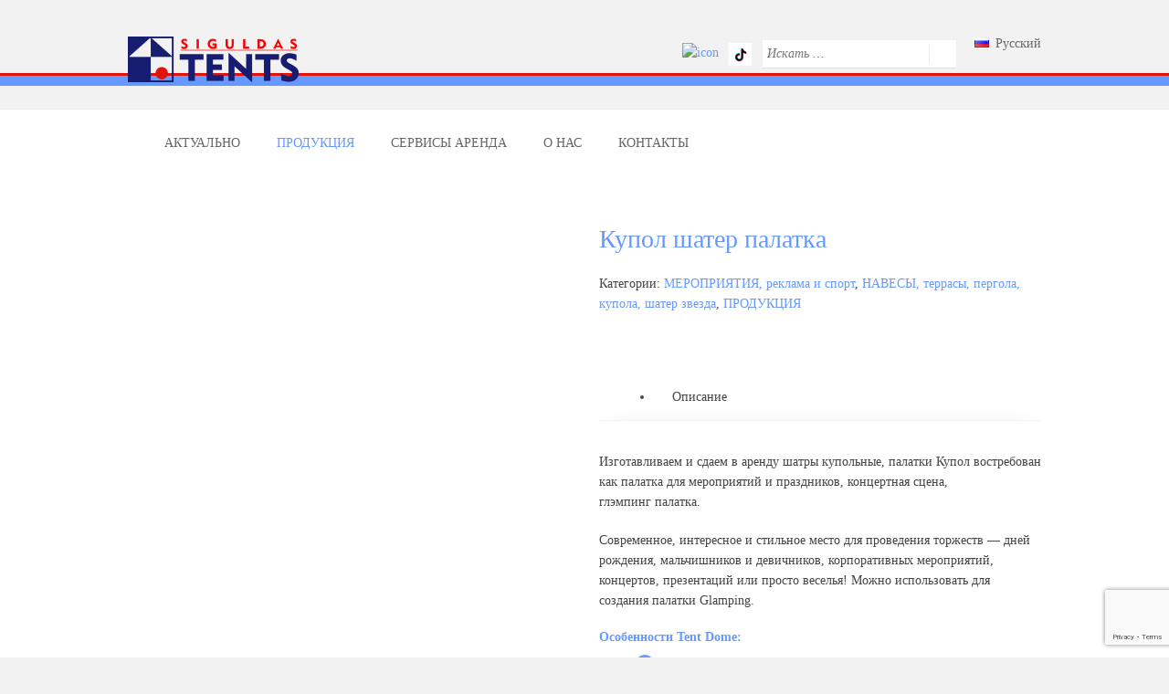

--- FILE ---
content_type: text/html; charset=UTF-8
request_url: https://www.siguldastents.lv/ru/product/%D0%BA%D1%83%D0%BF%D0%BE%D0%BB-%D1%88%D0%B0%D1%82%D0%B5%D1%80-tent-dome/
body_size: 20659
content:
<!doctype html>
<!--[if IE 8]>
<html lang="ru-RU"  class="lang-ru_RU  ie ie8">
<![endif]-->
<!--[if !(IE 7) | !(IE 8)]><!-->
<html lang="ru-RU" class="lang-ru_RU ">
<!--<![endif]-->
<head>
	<meta charset="UTF-8" />
	<meta name="viewport" content="width=device-width" />
	<link rel="profile" href="http://gmpg.org/xfn/11" />
	<link rel="pingback" href="https://www.siguldastents.lv/xmlrpc.php" />
		<link href="https://www.siguldastents.lv/wp-content/uploads/2025/04/favico-STT.png" rel="icon" type="image/x-icon" />

	<title>Купол шатер палатка - Siguldas tents</title>

	
<script>
(function(i,s,o,g,r,a,m){i['GoogleAnalyticsObject']=r;i[r]=i[r]||function(){
(i[r].q=i[r].q||[]).push(arguments)},i[r].l=1*new Date();a=s.createElement(o),
m=s.getElementsByTagName(o)[0];a.async=1;a.src=g;m.parentNode.insertBefore(a,m)
})(window,document,'script','//www.google-analytics.com/analytics.js','ga');
ga('create', 'UA-52015813-1', 'auto');ga('send', 'pageview');
</script>

	<!-- Global site tag (gtag.js) - Google Analytics -->
<script async src="https://www.googletagmanager.com/gtag/js?id=UA-52015813-1"></script>
<script>
  window.dataLayer = window.dataLayer || [];
  function gtag(){dataLayer.push(arguments);}
  gtag('js', new Date());

  gtag('config', 'UA-52015813-1');
</script>


<meta name='robots' content='index, follow, max-image-preview:large, max-snippet:-1, max-video-preview:-1' />

	<!-- This site is optimized with the Yoast SEO plugin v22.6 - https://yoast.com/wordpress/plugins/seo/ -->
	<meta name="description" content="Изготавливаем и сдаем в аренду шатры купольные , палатки Купол для мероприятий и праздников, концертная сцена, глэмпинг палатка." />
	<link rel="canonical" href="https://www.siguldastents.lv/ru/product/купол-шатер-tent-dome/" />
	<meta property="og:locale" content="ru_RU" />
	<meta property="og:type" content="article" />
	<meta property="og:title" content="Купол шатер палатка - Siguldas tents" />
	<meta property="og:description" content="Изготавливаем и сдаем в аренду шатры купольные , палатки Купол для мероприятий и праздников, концертная сцена, глэмпинг палатка." />
	<meta property="og:url" content="https://www.siguldastents.lv/ru/product/купол-шатер-tent-dome/" />
	<meta property="og:site_name" content="Siguldas tents" />
	<meta property="article:modified_time" content="2023-12-15T09:04:48+00:00" />
	<meta property="og:image" content="https://www.siguldastents.lv/wp-content/uploads/2017/08/Kupola-telts-RCB-5.jpg" />
	<meta property="og:image:width" content="640" />
	<meta property="og:image:height" content="480" />
	<meta property="og:image:type" content="image/jpeg" />
	<meta name="twitter:card" content="summary_large_image" />
	<meta name="twitter:label1" content="Примерное время для чтения" />
	<meta name="twitter:data1" content="2 минуты" />
	<script type="application/ld+json" class="yoast-schema-graph">{"@context":"https://schema.org","@graph":[{"@type":"WebPage","@id":"https://www.siguldastents.lv/ru/product/%d0%ba%d1%83%d0%bf%d0%be%d0%bb-%d1%88%d0%b0%d1%82%d0%b5%d1%80-tent-dome/","url":"https://www.siguldastents.lv/ru/product/%d0%ba%d1%83%d0%bf%d0%be%d0%bb-%d1%88%d0%b0%d1%82%d0%b5%d1%80-tent-dome/","name":"Купол шатер палатка - Siguldas tents","isPartOf":{"@id":"https://www.siguldastents.lv/#website"},"primaryImageOfPage":{"@id":"https://www.siguldastents.lv/ru/product/%d0%ba%d1%83%d0%bf%d0%be%d0%bb-%d1%88%d0%b0%d1%82%d0%b5%d1%80-tent-dome/#primaryimage"},"image":{"@id":"https://www.siguldastents.lv/ru/product/%d0%ba%d1%83%d0%bf%d0%be%d0%bb-%d1%88%d0%b0%d1%82%d0%b5%d1%80-tent-dome/#primaryimage"},"thumbnailUrl":"https://www.siguldastents.lv/wp-content/uploads/2017/08/Kupola-telts-RCB-5.jpg","datePublished":"2023-11-30T09:44:39+00:00","dateModified":"2023-12-15T09:04:48+00:00","description":"Изготавливаем и сдаем в аренду шатры купольные , палатки Купол для мероприятий и праздников, концертная сцена, глэмпинг палатка.","breadcrumb":{"@id":"https://www.siguldastents.lv/ru/product/%d0%ba%d1%83%d0%bf%d0%be%d0%bb-%d1%88%d0%b0%d1%82%d0%b5%d1%80-tent-dome/#breadcrumb"},"inLanguage":"ru-RU","potentialAction":[{"@type":"ReadAction","target":["https://www.siguldastents.lv/ru/product/%d0%ba%d1%83%d0%bf%d0%be%d0%bb-%d1%88%d0%b0%d1%82%d0%b5%d1%80-tent-dome/"]}]},{"@type":"ImageObject","inLanguage":"ru-RU","@id":"https://www.siguldastents.lv/ru/product/%d0%ba%d1%83%d0%bf%d0%be%d0%bb-%d1%88%d0%b0%d1%82%d0%b5%d1%80-tent-dome/#primaryimage","url":"https://www.siguldastents.lv/wp-content/uploads/2017/08/Kupola-telts-RCB-5.jpg","contentUrl":"https://www.siguldastents.lv/wp-content/uploads/2017/08/Kupola-telts-RCB-5.jpg","width":640,"height":480,"caption":"D8 Kupola telts RCB"},{"@type":"BreadcrumbList","@id":"https://www.siguldastents.lv/ru/product/%d0%ba%d1%83%d0%bf%d0%be%d0%bb-%d1%88%d0%b0%d1%82%d0%b5%d1%80-tent-dome/#breadcrumb","itemListElement":[{"@type":"ListItem","position":1,"name":"Home","item":"https://www.siguldastents.lv/ru/"},{"@type":"ListItem","position":2,"name":"Shop","item":"https://www.siguldastents.lv/?page_id=236"},{"@type":"ListItem","position":3,"name":"Купол шатер палатка"}]},{"@type":"WebSite","@id":"https://www.siguldastents.lv/#website","url":"https://www.siguldastents.lv/","name":"Siguldas tents","description":"Tekstila dizains un arhitektūra","publisher":{"@id":"https://www.siguldastents.lv/#organization"},"potentialAction":[{"@type":"SearchAction","target":{"@type":"EntryPoint","urlTemplate":"https://www.siguldastents.lv/?s={search_term_string}"},"query-input":"required name=search_term_string"}],"inLanguage":"ru-RU"},{"@type":"Organization","@id":"https://www.siguldastents.lv/#organization","name":"Tenttex","url":"https://www.siguldastents.lv/","logo":{"@type":"ImageObject","inLanguage":"ru-RU","@id":"https://www.siguldastents.lv/#/schema/logo/image/","url":"https://www.siguldastents.lv/wp-content/uploads/2016/09/ttx-transparrent.png","contentUrl":"https://www.siguldastents.lv/wp-content/uploads/2016/09/ttx-transparrent.png","width":"254","height":"56","caption":"Tenttex"},"image":{"@id":"https://www.siguldastents.lv/#/schema/logo/image/"}}]}</script>
	<!-- / Yoast SEO plugin. -->


<link rel="alternate" type="application/rss+xml" title="Siguldas tents &raquo; Лента" href="https://www.siguldastents.lv/ru/feed/" />
<link rel="alternate" type="application/rss+xml" title="Siguldas tents &raquo; Лента комментариев" href="https://www.siguldastents.lv/ru/comments/feed/" />
<script type="text/javascript">
window._wpemojiSettings = {"baseUrl":"https:\/\/s.w.org\/images\/core\/emoji\/14.0.0\/72x72\/","ext":".png","svgUrl":"https:\/\/s.w.org\/images\/core\/emoji\/14.0.0\/svg\/","svgExt":".svg","source":{"concatemoji":"https:\/\/www.siguldastents.lv\/wp-includes\/js\/wp-emoji-release.min.js?ver=6.3.7"}};
/*! This file is auto-generated */
!function(i,n){var o,s,e;function c(e){try{var t={supportTests:e,timestamp:(new Date).valueOf()};sessionStorage.setItem(o,JSON.stringify(t))}catch(e){}}function p(e,t,n){e.clearRect(0,0,e.canvas.width,e.canvas.height),e.fillText(t,0,0);var t=new Uint32Array(e.getImageData(0,0,e.canvas.width,e.canvas.height).data),r=(e.clearRect(0,0,e.canvas.width,e.canvas.height),e.fillText(n,0,0),new Uint32Array(e.getImageData(0,0,e.canvas.width,e.canvas.height).data));return t.every(function(e,t){return e===r[t]})}function u(e,t,n){switch(t){case"flag":return n(e,"\ud83c\udff3\ufe0f\u200d\u26a7\ufe0f","\ud83c\udff3\ufe0f\u200b\u26a7\ufe0f")?!1:!n(e,"\ud83c\uddfa\ud83c\uddf3","\ud83c\uddfa\u200b\ud83c\uddf3")&&!n(e,"\ud83c\udff4\udb40\udc67\udb40\udc62\udb40\udc65\udb40\udc6e\udb40\udc67\udb40\udc7f","\ud83c\udff4\u200b\udb40\udc67\u200b\udb40\udc62\u200b\udb40\udc65\u200b\udb40\udc6e\u200b\udb40\udc67\u200b\udb40\udc7f");case"emoji":return!n(e,"\ud83e\udef1\ud83c\udffb\u200d\ud83e\udef2\ud83c\udfff","\ud83e\udef1\ud83c\udffb\u200b\ud83e\udef2\ud83c\udfff")}return!1}function f(e,t,n){var r="undefined"!=typeof WorkerGlobalScope&&self instanceof WorkerGlobalScope?new OffscreenCanvas(300,150):i.createElement("canvas"),a=r.getContext("2d",{willReadFrequently:!0}),o=(a.textBaseline="top",a.font="600 32px Arial",{});return e.forEach(function(e){o[e]=t(a,e,n)}),o}function t(e){var t=i.createElement("script");t.src=e,t.defer=!0,i.head.appendChild(t)}"undefined"!=typeof Promise&&(o="wpEmojiSettingsSupports",s=["flag","emoji"],n.supports={everything:!0,everythingExceptFlag:!0},e=new Promise(function(e){i.addEventListener("DOMContentLoaded",e,{once:!0})}),new Promise(function(t){var n=function(){try{var e=JSON.parse(sessionStorage.getItem(o));if("object"==typeof e&&"number"==typeof e.timestamp&&(new Date).valueOf()<e.timestamp+604800&&"object"==typeof e.supportTests)return e.supportTests}catch(e){}return null}();if(!n){if("undefined"!=typeof Worker&&"undefined"!=typeof OffscreenCanvas&&"undefined"!=typeof URL&&URL.createObjectURL&&"undefined"!=typeof Blob)try{var e="postMessage("+f.toString()+"("+[JSON.stringify(s),u.toString(),p.toString()].join(",")+"));",r=new Blob([e],{type:"text/javascript"}),a=new Worker(URL.createObjectURL(r),{name:"wpTestEmojiSupports"});return void(a.onmessage=function(e){c(n=e.data),a.terminate(),t(n)})}catch(e){}c(n=f(s,u,p))}t(n)}).then(function(e){for(var t in e)n.supports[t]=e[t],n.supports.everything=n.supports.everything&&n.supports[t],"flag"!==t&&(n.supports.everythingExceptFlag=n.supports.everythingExceptFlag&&n.supports[t]);n.supports.everythingExceptFlag=n.supports.everythingExceptFlag&&!n.supports.flag,n.DOMReady=!1,n.readyCallback=function(){n.DOMReady=!0}}).then(function(){return e}).then(function(){var e;n.supports.everything||(n.readyCallback(),(e=n.source||{}).concatemoji?t(e.concatemoji):e.wpemoji&&e.twemoji&&(t(e.twemoji),t(e.wpemoji)))}))}((window,document),window._wpemojiSettings);
</script>
<style type="text/css">
img.wp-smiley,
img.emoji {
	display: inline !important;
	border: none !important;
	box-shadow: none !important;
	height: 1em !important;
	width: 1em !important;
	margin: 0 0.07em !important;
	vertical-align: -0.1em !important;
	background: none !important;
	padding: 0 !important;
}
</style>
	<link rel='stylesheet' id='wp-block-library-css' href='https://www.siguldastents.lv/wp-includes/css/dist/block-library/style.min.css?ver=6.3.7' type='text/css' media='all' />
<link rel='stylesheet' id='wp-components-css' href='https://www.siguldastents.lv/wp-includes/css/dist/components/style.min.css?ver=6.3.7' type='text/css' media='all' />
<link rel='stylesheet' id='wp-block-editor-css' href='https://www.siguldastents.lv/wp-includes/css/dist/block-editor/style.min.css?ver=6.3.7' type='text/css' media='all' />
<link rel='stylesheet' id='wp-reusable-blocks-css' href='https://www.siguldastents.lv/wp-includes/css/dist/reusable-blocks/style.min.css?ver=6.3.7' type='text/css' media='all' />
<link rel='stylesheet' id='wp-editor-css' href='https://www.siguldastents.lv/wp-includes/css/dist/editor/style.min.css?ver=6.3.7' type='text/css' media='all' />
<link rel='stylesheet' id='algori_360_image-cgb-style-css-css' href='https://www.siguldastents.lv/wp-content/plugins/360-image/dist/blocks.style.build.css' type='text/css' media='all' />
<link rel='stylesheet' id='algori_360_video-cgb-style-css-css' href='https://www.siguldastents.lv/wp-content/plugins/360-video/dist/blocks.style.build.css' type='text/css' media='all' />
<style id='classic-theme-styles-inline-css' type='text/css'>
/*! This file is auto-generated */
.wp-block-button__link{color:#fff;background-color:#32373c;border-radius:9999px;box-shadow:none;text-decoration:none;padding:calc(.667em + 2px) calc(1.333em + 2px);font-size:1.125em}.wp-block-file__button{background:#32373c;color:#fff;text-decoration:none}
</style>
<style id='global-styles-inline-css' type='text/css'>
body{--wp--preset--color--black: #000000;--wp--preset--color--cyan-bluish-gray: #abb8c3;--wp--preset--color--white: #ffffff;--wp--preset--color--pale-pink: #f78da7;--wp--preset--color--vivid-red: #cf2e2e;--wp--preset--color--luminous-vivid-orange: #ff6900;--wp--preset--color--luminous-vivid-amber: #fcb900;--wp--preset--color--light-green-cyan: #7bdcb5;--wp--preset--color--vivid-green-cyan: #00d084;--wp--preset--color--pale-cyan-blue: #8ed1fc;--wp--preset--color--vivid-cyan-blue: #0693e3;--wp--preset--color--vivid-purple: #9b51e0;--wp--preset--gradient--vivid-cyan-blue-to-vivid-purple: linear-gradient(135deg,rgba(6,147,227,1) 0%,rgb(155,81,224) 100%);--wp--preset--gradient--light-green-cyan-to-vivid-green-cyan: linear-gradient(135deg,rgb(122,220,180) 0%,rgb(0,208,130) 100%);--wp--preset--gradient--luminous-vivid-amber-to-luminous-vivid-orange: linear-gradient(135deg,rgba(252,185,0,1) 0%,rgba(255,105,0,1) 100%);--wp--preset--gradient--luminous-vivid-orange-to-vivid-red: linear-gradient(135deg,rgba(255,105,0,1) 0%,rgb(207,46,46) 100%);--wp--preset--gradient--very-light-gray-to-cyan-bluish-gray: linear-gradient(135deg,rgb(238,238,238) 0%,rgb(169,184,195) 100%);--wp--preset--gradient--cool-to-warm-spectrum: linear-gradient(135deg,rgb(74,234,220) 0%,rgb(151,120,209) 20%,rgb(207,42,186) 40%,rgb(238,44,130) 60%,rgb(251,105,98) 80%,rgb(254,248,76) 100%);--wp--preset--gradient--blush-light-purple: linear-gradient(135deg,rgb(255,206,236) 0%,rgb(152,150,240) 100%);--wp--preset--gradient--blush-bordeaux: linear-gradient(135deg,rgb(254,205,165) 0%,rgb(254,45,45) 50%,rgb(107,0,62) 100%);--wp--preset--gradient--luminous-dusk: linear-gradient(135deg,rgb(255,203,112) 0%,rgb(199,81,192) 50%,rgb(65,88,208) 100%);--wp--preset--gradient--pale-ocean: linear-gradient(135deg,rgb(255,245,203) 0%,rgb(182,227,212) 50%,rgb(51,167,181) 100%);--wp--preset--gradient--electric-grass: linear-gradient(135deg,rgb(202,248,128) 0%,rgb(113,206,126) 100%);--wp--preset--gradient--midnight: linear-gradient(135deg,rgb(2,3,129) 0%,rgb(40,116,252) 100%);--wp--preset--font-size--small: 13px;--wp--preset--font-size--medium: 20px;--wp--preset--font-size--large: 36px;--wp--preset--font-size--x-large: 42px;--wp--preset--spacing--20: 0.44rem;--wp--preset--spacing--30: 0.67rem;--wp--preset--spacing--40: 1rem;--wp--preset--spacing--50: 1.5rem;--wp--preset--spacing--60: 2.25rem;--wp--preset--spacing--70: 3.38rem;--wp--preset--spacing--80: 5.06rem;--wp--preset--shadow--natural: 6px 6px 9px rgba(0, 0, 0, 0.2);--wp--preset--shadow--deep: 12px 12px 50px rgba(0, 0, 0, 0.4);--wp--preset--shadow--sharp: 6px 6px 0px rgba(0, 0, 0, 0.2);--wp--preset--shadow--outlined: 6px 6px 0px -3px rgba(255, 255, 255, 1), 6px 6px rgba(0, 0, 0, 1);--wp--preset--shadow--crisp: 6px 6px 0px rgba(0, 0, 0, 1);}:where(.is-layout-flex){gap: 0.5em;}:where(.is-layout-grid){gap: 0.5em;}body .is-layout-flow > .alignleft{float: left;margin-inline-start: 0;margin-inline-end: 2em;}body .is-layout-flow > .alignright{float: right;margin-inline-start: 2em;margin-inline-end: 0;}body .is-layout-flow > .aligncenter{margin-left: auto !important;margin-right: auto !important;}body .is-layout-constrained > .alignleft{float: left;margin-inline-start: 0;margin-inline-end: 2em;}body .is-layout-constrained > .alignright{float: right;margin-inline-start: 2em;margin-inline-end: 0;}body .is-layout-constrained > .aligncenter{margin-left: auto !important;margin-right: auto !important;}body .is-layout-constrained > :where(:not(.alignleft):not(.alignright):not(.alignfull)){max-width: var(--wp--style--global--content-size);margin-left: auto !important;margin-right: auto !important;}body .is-layout-constrained > .alignwide{max-width: var(--wp--style--global--wide-size);}body .is-layout-flex{display: flex;}body .is-layout-flex{flex-wrap: wrap;align-items: center;}body .is-layout-flex > *{margin: 0;}body .is-layout-grid{display: grid;}body .is-layout-grid > *{margin: 0;}:where(.wp-block-columns.is-layout-flex){gap: 2em;}:where(.wp-block-columns.is-layout-grid){gap: 2em;}:where(.wp-block-post-template.is-layout-flex){gap: 1.25em;}:where(.wp-block-post-template.is-layout-grid){gap: 1.25em;}.has-black-color{color: var(--wp--preset--color--black) !important;}.has-cyan-bluish-gray-color{color: var(--wp--preset--color--cyan-bluish-gray) !important;}.has-white-color{color: var(--wp--preset--color--white) !important;}.has-pale-pink-color{color: var(--wp--preset--color--pale-pink) !important;}.has-vivid-red-color{color: var(--wp--preset--color--vivid-red) !important;}.has-luminous-vivid-orange-color{color: var(--wp--preset--color--luminous-vivid-orange) !important;}.has-luminous-vivid-amber-color{color: var(--wp--preset--color--luminous-vivid-amber) !important;}.has-light-green-cyan-color{color: var(--wp--preset--color--light-green-cyan) !important;}.has-vivid-green-cyan-color{color: var(--wp--preset--color--vivid-green-cyan) !important;}.has-pale-cyan-blue-color{color: var(--wp--preset--color--pale-cyan-blue) !important;}.has-vivid-cyan-blue-color{color: var(--wp--preset--color--vivid-cyan-blue) !important;}.has-vivid-purple-color{color: var(--wp--preset--color--vivid-purple) !important;}.has-black-background-color{background-color: var(--wp--preset--color--black) !important;}.has-cyan-bluish-gray-background-color{background-color: var(--wp--preset--color--cyan-bluish-gray) !important;}.has-white-background-color{background-color: var(--wp--preset--color--white) !important;}.has-pale-pink-background-color{background-color: var(--wp--preset--color--pale-pink) !important;}.has-vivid-red-background-color{background-color: var(--wp--preset--color--vivid-red) !important;}.has-luminous-vivid-orange-background-color{background-color: var(--wp--preset--color--luminous-vivid-orange) !important;}.has-luminous-vivid-amber-background-color{background-color: var(--wp--preset--color--luminous-vivid-amber) !important;}.has-light-green-cyan-background-color{background-color: var(--wp--preset--color--light-green-cyan) !important;}.has-vivid-green-cyan-background-color{background-color: var(--wp--preset--color--vivid-green-cyan) !important;}.has-pale-cyan-blue-background-color{background-color: var(--wp--preset--color--pale-cyan-blue) !important;}.has-vivid-cyan-blue-background-color{background-color: var(--wp--preset--color--vivid-cyan-blue) !important;}.has-vivid-purple-background-color{background-color: var(--wp--preset--color--vivid-purple) !important;}.has-black-border-color{border-color: var(--wp--preset--color--black) !important;}.has-cyan-bluish-gray-border-color{border-color: var(--wp--preset--color--cyan-bluish-gray) !important;}.has-white-border-color{border-color: var(--wp--preset--color--white) !important;}.has-pale-pink-border-color{border-color: var(--wp--preset--color--pale-pink) !important;}.has-vivid-red-border-color{border-color: var(--wp--preset--color--vivid-red) !important;}.has-luminous-vivid-orange-border-color{border-color: var(--wp--preset--color--luminous-vivid-orange) !important;}.has-luminous-vivid-amber-border-color{border-color: var(--wp--preset--color--luminous-vivid-amber) !important;}.has-light-green-cyan-border-color{border-color: var(--wp--preset--color--light-green-cyan) !important;}.has-vivid-green-cyan-border-color{border-color: var(--wp--preset--color--vivid-green-cyan) !important;}.has-pale-cyan-blue-border-color{border-color: var(--wp--preset--color--pale-cyan-blue) !important;}.has-vivid-cyan-blue-border-color{border-color: var(--wp--preset--color--vivid-cyan-blue) !important;}.has-vivid-purple-border-color{border-color: var(--wp--preset--color--vivid-purple) !important;}.has-vivid-cyan-blue-to-vivid-purple-gradient-background{background: var(--wp--preset--gradient--vivid-cyan-blue-to-vivid-purple) !important;}.has-light-green-cyan-to-vivid-green-cyan-gradient-background{background: var(--wp--preset--gradient--light-green-cyan-to-vivid-green-cyan) !important;}.has-luminous-vivid-amber-to-luminous-vivid-orange-gradient-background{background: var(--wp--preset--gradient--luminous-vivid-amber-to-luminous-vivid-orange) !important;}.has-luminous-vivid-orange-to-vivid-red-gradient-background{background: var(--wp--preset--gradient--luminous-vivid-orange-to-vivid-red) !important;}.has-very-light-gray-to-cyan-bluish-gray-gradient-background{background: var(--wp--preset--gradient--very-light-gray-to-cyan-bluish-gray) !important;}.has-cool-to-warm-spectrum-gradient-background{background: var(--wp--preset--gradient--cool-to-warm-spectrum) !important;}.has-blush-light-purple-gradient-background{background: var(--wp--preset--gradient--blush-light-purple) !important;}.has-blush-bordeaux-gradient-background{background: var(--wp--preset--gradient--blush-bordeaux) !important;}.has-luminous-dusk-gradient-background{background: var(--wp--preset--gradient--luminous-dusk) !important;}.has-pale-ocean-gradient-background{background: var(--wp--preset--gradient--pale-ocean) !important;}.has-electric-grass-gradient-background{background: var(--wp--preset--gradient--electric-grass) !important;}.has-midnight-gradient-background{background: var(--wp--preset--gradient--midnight) !important;}.has-small-font-size{font-size: var(--wp--preset--font-size--small) !important;}.has-medium-font-size{font-size: var(--wp--preset--font-size--medium) !important;}.has-large-font-size{font-size: var(--wp--preset--font-size--large) !important;}.has-x-large-font-size{font-size: var(--wp--preset--font-size--x-large) !important;}
.wp-block-navigation a:where(:not(.wp-element-button)){color: inherit;}
:where(.wp-block-post-template.is-layout-flex){gap: 1.25em;}:where(.wp-block-post-template.is-layout-grid){gap: 1.25em;}
:where(.wp-block-columns.is-layout-flex){gap: 2em;}:where(.wp-block-columns.is-layout-grid){gap: 2em;}
.wp-block-pullquote{font-size: 1.5em;line-height: 1.6;}
</style>
<link rel='stylesheet' id='contact-form-7-css' href='https://www.siguldastents.lv/wp-content/plugins/contact-form-7/includes/css/styles.css?ver=5.8.1' type='text/css' media='all' />
<link rel='stylesheet' id='rs-plugin-settings-css' href='https://www.siguldastents.lv/wp-content/plugins/revslider/public/assets/css/rs6.css?ver=6.1.7' type='text/css' media='all' />
<style id='rs-plugin-settings-inline-css' type='text/css'>
#rs-demo-id {}
</style>
<link rel='stylesheet' id='photoswipe-css' href='https://www.siguldastents.lv/wp-content/plugins/woocommerce/assets/css/photoswipe/photoswipe.min.css?ver=8.7.2' type='text/css' media='all' />
<link rel='stylesheet' id='photoswipe-default-skin-css' href='https://www.siguldastents.lv/wp-content/plugins/woocommerce/assets/css/photoswipe/default-skin/default-skin.min.css?ver=8.7.2' type='text/css' media='all' />
<style id='woocommerce-inline-inline-css' type='text/css'>
.woocommerce form .form-row .required { visibility: visible; }
</style>
<link rel='stylesheet' id='jquery-colorbox-css' href='https://www.siguldastents.lv/wp-content/themes/langwitch/ait-theme/assets/colorbox/colorbox.min.css?ver=1.4.27' type='text/css' media='all' />
<link rel='stylesheet' id='element-placeholder-css' href='https://www.siguldastents.lv/wp-content/themes/langwitch/ait-theme/assets/ait/element-placeholder.css?ver=1.0' type='text/css' media='all' />
<link rel='stylesheet' id='jquery-selectbox-css' href='https://www.siguldastents.lv/wp-content/themes/langwitch/design/css/libs/jquery.selectbox.css?ver=6.3.7' type='text/css' media='all' />
<link rel='stylesheet' id='font-awesome-css' href='https://www.siguldastents.lv/wp-content/themes/langwitch/design/css/libs/font-awesome.css?ver=6.3.7' type='text/css' media='all' />
<link rel='stylesheet' id='jquery-ui-css-css' href='https://www.siguldastents.lv/wp-content/themes/langwitch/ait-theme/assets/jquery-ui-css/jquery-ui.css?ver=1.8.24' type='text/css' media='all' />
<link rel='stylesheet' id='ait-theme-main-base-style-css' href='https://www.siguldastents.lv/wp-content/uploads/cache/langwitch-child/base-1.0.css?ver=1768389091' type='text/css' media='all' />
<link rel='stylesheet' id='ait-theme-main-style-css' href='https://www.siguldastents.lv/wp-content/uploads/cache/langwitch-child/style-1.0.css?ver=1768389091' type='text/css' media='all' />
<style id='ait-theme-main-style-inline-css' type='text/css'>
#elm-content-4-main{background-repeat:repeat;background-attachment:scroll;background-position:top center;margin-top:px;padding-top:px;padding-bottom:px;margin-bottom:px;}.elements-sidebar-wrap #elm-content-4-main{margin-top:px;padding-top:px;padding-bottom:px;margin-bottom:px;}.elm-content-4{clear:both;}#elm-comments-5-main{background-repeat:repeat;background-attachment:scroll;background-position:top center;margin-top:px;padding-top:px;padding-bottom:px;margin-bottom:px;}.elements-sidebar-wrap #elm-comments-5-main{margin-top:px;padding-top:px;padding-bottom:px;margin-bottom:px;}.elm-comments-5{clear:both;}
</style>
<link rel='stylesheet' id='ait-preloading-effects-css' href='https://www.siguldastents.lv/wp-content/uploads/cache/langwitch-child/preloading-1.0.css?ver=1768389091' type='text/css' media='all' />
<link rel='stylesheet' id='ait-typography-style-css' href='https://www.siguldastents.lv/wp-content/uploads/cache/langwitch-child/typography-1.0-ru_RU.css?ver=1768389091' type='text/css' media='all' />
<style id='ait-typography-style-inline-css' type='text/css'>
/* Gaiši zilā footer josla */
.widget-container {
    margin-bottom: 0px;
}
.footer-widgets-wrap {
    padding: 10px;
}
/* Gaiši zilā footer josla beidzas */
.entry-footer, .author-info{
	display: none;
}

.header-five .language-icons__icon_main{
color: #666666;
}

.site-footer {
#330099;
}

.site-header{
background:url('https://www.siguldastents.lv/wp-content/uploads/2023/03/STT-header-strips1.png') repeat-x;
background-position:0 80px;
}

.site-logo {
position:absolute;
display: block;
width: 100%;
margin-top:10px;
}

.entry-thumbnail-wrap{
border-top: 10px solid #6699ff;
border-bottom: 10px solid #330099;
}


/* Veikala kataloga režīms */
form.cart {
display: none!important;
}
body.woocommerce ul.products li a.add_to_cart_button:before, body.woocommerce-page ul.products li a.add_to_cart_button:before, .woocommerce ul.products li a.add_to_cart_button:before{
display: none!important;
}
.entry-content .cp-box ul li:before{
display:none;
}


.footer-widgets .widget_ait-languages .lang-item{
display:inline;
}


/* Preces skata CENA */
.amount{
	color:#6699ff;
	font-size:20px;
	line-height: 24px;
	font-family: Open Sans;
	font-weight: 300;
	font-style: normal;
	transition: all 0.5s;
	-webkit-transition: all 0.5s;
}
.amount:hover{
	color:#330099;
}
/* Preces skata CENA beidzas */

/* Galerijas HOVER fons */
.bwg_title_spun2_0{
	background:rgba(0, 0, 0, 0.8);
}
/* Galerijas HOVER fons beidzas */

/*.header-scrolled .sticky-menu.menu-container{
background:url('https://siguldastents.lv/images/header-stripes.png') repeat-x;
} */
body.woocommerce ul.products li,body.woocommerce-page ul.products li,.woocommerce ul.products li{
	float:left;
	margin:0 5% 5% 0;
	padding:0;
	position:relative;
	width:20%;
	margin-left:0;
}

.menu-item-description {
	display: none;
}

@media (max-width: 782px) {
	.site-logo {
		position: relative;
	}
	#content #cp-box .three {
		width: 100%;
		margin-right: 0;
	}
	#content #cp-box img.alignthumb {
		width: 100% !important;
		height: auto !important;
	}
	body.woocommerce ul.products li, body.woocommerce-page ul.products li, .woocommerce ul.products li {
		width: 100%;
		margin-right: 0;
	}
}

.ait-woocommerce-cart-widget {
	display: none !important;
}

h1 {
  font-size: 28px;
  color:#6699ff;
}

h2 {
  font-size: 24px;
color:#6699ff;
}


h3 {
  font-size: 20px;
color:#6699ff;
}

.woocommerce-ordering {
  display: none;
}

#cp-box .cp-box ul li {
  margin: 0 0 20px;
}
</style>
<link rel='stylesheet' id='multicolumn-css' href='https://www.siguldastents.lv/wp-content/plugins/column-posts/css/cp_multicolumn.css?ver=1.0' type='text/css' media='all' />
<script type='text/javascript' src='https://www.siguldastents.lv/wp-content/plugins/360-image/dist/aframe-v1.0.4.min.js?ver=6.3.7' id='algori_360_image-cgb-a-frame-js-js'></script>
<script type='text/javascript' id='jquery-core-js-extra'>
/* <![CDATA[ */
var AitSettings = {"home":{"url":"https:\/\/www.siguldastents.lv\/ru"},"ajax":{"url":"https:\/\/www.siguldastents.lv\/wp-admin\/admin-ajax.php","actions":[]},"paths":{"theme":"https:\/\/www.siguldastents.lv\/wp-content\/themes\/langwitch-child","css":"https:\/\/www.siguldastents.lv\/wp-content\/themes\/langwitch\/design\/css","js":"https:\/\/www.siguldastents.lv\/wp-content\/themes\/langwitch\/design\/js","img":"https:\/\/www.siguldastents.lv\/wp-content\/themes\/langwitch\/design\/img"},"l10n":{"datetimes":{"dateFormat":"yy. \\g\\a\\dd\\a d. MM","startOfWeek":"1"}}};
/* ]]> */
</script>
<script type='text/javascript' src='https://www.siguldastents.lv/wp-includes/js/jquery/jquery.min.js?ver=3.7.0' id='jquery-core-js'></script>
<script type='text/javascript' src='https://www.siguldastents.lv/wp-includes/js/jquery/jquery-migrate.min.js?ver=3.4.1' id='jquery-migrate-js'></script>
<script type='text/javascript' src='https://www.siguldastents.lv/wp-content/plugins/revslider/public/assets/js/revolution.tools.min.js?ver=6.0' id='tp-tools-js'></script>
<script type='text/javascript' src='https://www.siguldastents.lv/wp-content/plugins/revslider/public/assets/js/rs6.min.js?ver=6.1.7' id='revmin-js'></script>
<script type='text/javascript' src='https://www.siguldastents.lv/wp-content/plugins/woocommerce/assets/js/photoswipe/photoswipe.min.js?ver=4.1.1-wc.8.7.2' id='photoswipe-js' defer data-wp-strategy='defer'></script>
<script type='text/javascript' src='https://www.siguldastents.lv/wp-content/plugins/woocommerce/assets/js/photoswipe/photoswipe-ui-default.min.js?ver=4.1.1-wc.8.7.2' id='photoswipe-ui-default-js' defer data-wp-strategy='defer'></script>
<script type='text/javascript' id='wc-single-product-js-extra'>
/* <![CDATA[ */
var wc_single_product_params = {"i18n_required_rating_text":"\u041f\u043e\u0436\u0430\u043b\u0443\u0439\u0441\u0442\u0430, \u043f\u043e\u0441\u0442\u0430\u0432\u044c\u0442\u0435 \u043e\u0446\u0435\u043d\u043a\u0443","review_rating_required":"yes","flexslider":{"rtl":false,"animation":"slide","smoothHeight":true,"directionNav":false,"controlNav":"thumbnails","slideshow":false,"animationSpeed":500,"animationLoop":false,"allowOneSlide":false},"zoom_enabled":"","zoom_options":[],"photoswipe_enabled":"1","photoswipe_options":{"shareEl":false,"closeOnScroll":false,"history":false,"hideAnimationDuration":0,"showAnimationDuration":0},"flexslider_enabled":""};
/* ]]> */
</script>
<script type='text/javascript' src='https://www.siguldastents.lv/wp-content/plugins/woocommerce/assets/js/frontend/single-product.min.js?ver=8.7.2' id='wc-single-product-js' defer data-wp-strategy='defer'></script>
<script type='text/javascript' src='https://www.siguldastents.lv/wp-content/plugins/woocommerce/assets/js/jquery-blockui/jquery.blockUI.min.js?ver=2.7.0-wc.8.7.2' id='jquery-blockui-js' defer data-wp-strategy='defer'></script>
<script type='text/javascript' src='https://www.siguldastents.lv/wp-content/plugins/woocommerce/assets/js/js-cookie/js.cookie.min.js?ver=2.1.4-wc.8.7.2' id='js-cookie-js' defer data-wp-strategy='defer'></script>
<script type='text/javascript' id='woocommerce-js-extra'>
/* <![CDATA[ */
var woocommerce_params = {"ajax_url":"\/wp-admin\/admin-ajax.php","wc_ajax_url":"\/?wc-ajax=%%endpoint%%"};
/* ]]> */
</script>
<script type='text/javascript' src='https://www.siguldastents.lv/wp-content/plugins/woocommerce/assets/js/frontend/woocommerce.min.js?ver=8.7.2' id='woocommerce-js' defer data-wp-strategy='defer'></script>
<script type='text/javascript' src='https://www.siguldastents.lv/wp-content/plugins/woocommerce/assets/js/jquery-cookie/jquery.cookie.min.js?ver=1.4.1-wc.8.7.2' id='jquery-cookie-js' data-wp-strategy='defer'></script>
<link rel="https://api.w.org/" href="https://www.siguldastents.lv/wp-json/" /><link rel="alternate" type="application/json" href="https://www.siguldastents.lv/wp-json/wp/v2/product/3790" /><link rel="EditURI" type="application/rsd+xml" title="RSD" href="https://www.siguldastents.lv/xmlrpc.php?rsd" />
<meta name="generator" content="WordPress 6.3.7" />
<meta name="generator" content="WooCommerce 8.7.2" />
<link rel='shortlink' href='https://www.siguldastents.lv/?p=3790' />
<link rel="alternate" type="application/json+oembed" href="https://www.siguldastents.lv/wp-json/oembed/1.0/embed?url=https%3A%2F%2Fwww.siguldastents.lv%2Fru%2Fproduct%2F%25d0%25ba%25d1%2583%25d0%25bf%25d0%25be%25d0%25bb-%25d1%2588%25d0%25b0%25d1%2582%25d0%25b5%25d1%2580-tent-dome%2F" />
<link rel="alternate" type="text/xml+oembed" href="https://www.siguldastents.lv/wp-json/oembed/1.0/embed?url=https%3A%2F%2Fwww.siguldastents.lv%2Fru%2Fproduct%2F%25d0%25ba%25d1%2583%25d0%25bf%25d0%25be%25d0%25bb-%25d1%2588%25d0%25b0%25d1%2582%25d0%25b5%25d1%2580-tent-dome%2F&#038;format=xml" />
<link rel="alternate" href="https://www.siguldastents.lv/product/telts-kupols/" hreflang="lv" />
<link rel="alternate" href="https://www.siguldastents.lv/en/product/tent-dome/" hreflang="en" />
<link rel="alternate" href="https://www.siguldastents.lv/ru/product/%d0%ba%d1%83%d0%bf%d0%be%d0%bb-%d1%88%d0%b0%d1%82%d0%b5%d1%80-tent-dome/" hreflang="ru" />
	<noscript><style>.woocommerce-product-gallery{ opacity: 1 !important; }</style></noscript>
	<meta name="generator" content="Powered by Slider Revolution 6.1.7 - responsive, Mobile-Friendly Slider Plugin for WordPress with comfortable drag and drop interface." />
<link rel="icon" href="https://www.siguldastents.lv/wp-content/uploads/2023/03/STT-FB-icon-logo.png" sizes="32x32" />
<link rel="icon" href="https://www.siguldastents.lv/wp-content/uploads/2023/03/STT-FB-icon-logo.png" sizes="192x192" />
<link rel="apple-touch-icon" href="https://www.siguldastents.lv/wp-content/uploads/2023/03/STT-FB-icon-logo.png" />
<meta name="msapplication-TileImage" content="https://www.siguldastents.lv/wp-content/uploads/2023/03/STT-FB-icon-logo.png" />
<script type="text/javascript">function setREVStartSize(e){			
			try {								
				var pw = document.getElementById(e.c).parentNode.offsetWidth,
					newh;
				pw = pw===0 || isNaN(pw) ? window.innerWidth : pw;
				e.tabw = e.tabw===undefined ? 0 : parseInt(e.tabw);
				e.thumbw = e.thumbw===undefined ? 0 : parseInt(e.thumbw);
				e.tabh = e.tabh===undefined ? 0 : parseInt(e.tabh);
				e.thumbh = e.thumbh===undefined ? 0 : parseInt(e.thumbh);
				e.tabhide = e.tabhide===undefined ? 0 : parseInt(e.tabhide);
				e.thumbhide = e.thumbhide===undefined ? 0 : parseInt(e.thumbhide);
				e.mh = e.mh===undefined || e.mh=="" || e.mh==="auto" ? 0 : parseInt(e.mh,0);		
				if(e.layout==="fullscreen" || e.l==="fullscreen") 						
					newh = Math.max(e.mh,window.innerHeight);				
				else{					
					e.gw = Array.isArray(e.gw) ? e.gw : [e.gw];
					for (var i in e.rl) if (e.gw[i]===undefined || e.gw[i]===0) e.gw[i] = e.gw[i-1];					
					e.gh = e.el===undefined || e.el==="" || (Array.isArray(e.el) && e.el.length==0)? e.gh : e.el;
					e.gh = Array.isArray(e.gh) ? e.gh : [e.gh];
					for (var i in e.rl) if (e.gh[i]===undefined || e.gh[i]===0) e.gh[i] = e.gh[i-1];
										
					var nl = new Array(e.rl.length),
						ix = 0,						
						sl;					
					e.tabw = e.tabhide>=pw ? 0 : e.tabw;
					e.thumbw = e.thumbhide>=pw ? 0 : e.thumbw;
					e.tabh = e.tabhide>=pw ? 0 : e.tabh;
					e.thumbh = e.thumbhide>=pw ? 0 : e.thumbh;					
					for (var i in e.rl) nl[i] = e.rl[i]<window.innerWidth ? 0 : e.rl[i];
					sl = nl[0];									
					for (var i in nl) if (sl>nl[i] && nl[i]>0) { sl = nl[i]; ix=i;}															
					var m = pw>(e.gw[ix]+e.tabw+e.thumbw) ? 1 : (pw-(e.tabw+e.thumbw)) / (e.gw[ix]);					

					newh =  (e.type==="carousel" && e.justify==="true" ? e.gh[ix] : (e.gh[ix] * m)) + (e.tabh + e.thumbh);
				}			
				
				if(window.rs_init_css===undefined) window.rs_init_css = document.head.appendChild(document.createElement("style"));					
				document.getElementById(e.c).height = newh;
				window.rs_init_css.innerHTML += "#"+e.c+"_wrapper { height: "+newh+"px }";				
			} catch(e){
				console.log("Failure at Presize of Slider:" + e)
			}					   
		  };</script>
</head>
<body class="product-template-default single single-product postid-3790 theme-langwitch woocommerce woocommerce-page woocommerce-no-js element-content element-seo layout-wide preloading-enabled sticky-menu-enabled header-five">

	<div id="page" class="hfeed page-container">

			<header id="masthead" class="site-header" role="banner" data-header="header-five">

				<div class="header-container grid-main">
					<div class="site-logo">
						<a href="https://www.siguldastents.lv/ru/" title="Siguldas tents" rel="home"><img src="https://www.siguldastents.lv/wp-content/uploads/2023/03/STT-Web-logo-50.png" alt="logo" /></a>
					</div>

					<div class="site-tools">

<div class="social-icons">
	<ul><!--
			--><li>
				<a href="https://www.facebook.com/Siguldatents/" target="_blank">
					<img src="https://www.siguldastents.lv/wp-content/themes/langwitch/design/img/ico/ico_facebook.png" class="s-icon s-icon-light" alt="icon" />
					<img src="https://www.siguldastents.lv/wp-content/themes/langwitch/design/img/ico/ico_facebook_dark.png" class="s-icon s-icon-dark" alt="icon" />
					<span class="s-title">Facebook</span>
				</a>
			</li><!--
			--><li>
				<a href="https://www.tiktok.com/@siguldastents.lv?is_from_webapp=1&amp;sender_device=pc" target="_blank">
					<img src="https://www.siguldastents.lv/wp-content/uploads/2023/06/Tiktok-light-25x25-1.png" class="s-icon s-icon-light" alt="icon" />
					<img src="https://www.siguldastents.lv/wp-content/uploads/2023/06/tiktok-logo-25x25-1.png" class="s-icon s-icon-dark" alt="icon" />
					<span class="s-title">Tik Tok</span>
				</a>
			</li><!--
	--></ul>
</div>

						<div class="site-search">
<form role="search" method="get" class="search-form" action="https://www.siguldastents.lv/ru/">
	<div>
		<label>
			<span class="screen-reader-text">Искать:</span>
			<input type="text" class="search-field" placeholder="Искать &hellip;" value="" name="s" title="Искать:" />
		</label>
		<input type="submit" class="search-submit" value="Искать" />
	</div>
</form>
						</div>

	<div class="language-icons">
				<a hreflang="ru" href="#" class="language-icons__icon language-icons__icon_main lang-item lang-item-7 lang-item-ru current-lang">
					<img src="[data-uri]" title="Русский" alt="Русский" />
					Русский
				</a>
		<ul class="language-icons__list">
				<li>
					<a hreflang="lv" href="https://www.siguldastents.lv/product/telts-kupols/" class="language-icons__icon lang-item lang-item-56 lang-item-lv lang-item-first">
						<img src="[data-uri]" title="Latviski" alt="Latviski" />
						Latviski
					</a>
				</li>
				<li>
					<a hreflang="en" href="https://www.siguldastents.lv/en/product/tent-dome/" class="language-icons__icon lang-item lang-item-1167 lang-item-en">
						<img src="[data-uri]" title="English" alt="English" />
						English
					</a>
				</li>
		</ul>
	</div>

						<div class="ait-woocommerce-cart-widget">
	<div id="ait-woocommerce-cart-wrapper" class="cart-wrapper">
		<div id="ait-woocommerce-cart-header" class="cart-header">
			<span id="ait-woocommerce-cart-info" class="cart-header-info">
				<span id="ait-woocomerce-cart-items-count" class="cart-count">0</span>
			</span>
		</div>
		<div id="ait-woocommerce-cart" class="cart-content" style="display: none">
			<div class="widget woocommerce widget_shopping_cart"><div class="widget_shopping_cart_content"></div></div>
		</div>
		<!--
		<div id="ait-woocommerce-account-links">
			<ul>
				<li><a href="https://www.siguldastents.lv/?page_id=239">Вход</a></li>
			</ul>
		</div>
		-->
	</div>
						</div>

					</div>
				</div>

				<div class="menu-container">
					<div class="grid-main">
						<nav class="main-nav" role="navigation">
							<a class="assistive-text" href="#content" title="Перейти к контенту">Перейти к контенту</a>
							<div class="main-nav-wrap">
								<h3 class="menu-toggle">Меню <i class="toggle-icon"></i></h3>
<div class="nav-menu-container nav-menu-main megaWrapper"><ul id="menu-%d0%b2%d0%b5%d1%80%d1%85%d0%bd%d0%b5%d0%b5-%d0%bc%d0%b5%d0%bd%d1%8e" class="ait-megamenu"><li id="menu-item-218" class="menu-item menu-item-type-post_type menu-item-object-page menu-item-home"><a href="https://www.siguldastents.lv/ru/">АКТУАЛЬНО</a></li>
<li id="menu-item-4550" class="menu-item menu-item-type-taxonomy menu-item-object-product_cat current-product-ancestor current-menu-parent current-product-parent menu-item-has-children"><a href="https://www.siguldastents.lv/ru/prodcut-category/%d0%bf%d1%80%d0%be%d0%b4%d1%83%d0%ba%d1%86%d0%b8%d1%8f/">ПРОДУКЦИЯ</a>
<ul class="sub-menu">
	<li id="menu-item-4501" class="menu-item menu-item-type-post_type menu-item-object-product"><a href="https://www.siguldastents.lv/ru/product/%d1%88%d1%82%d0%be%d1%80%d1%8b-%d0%b4%d0%bb%d1%8f-%d1%82%d0%b5%d1%80%d1%80%d0%b0%d1%81%d1%81-%d0%b8-%d0%b1%d0%b5%d1%81%d0%b5%d0%b4%d0%be%d0%ba/">ШТОРЫ ПРОЗРАЧНЫЕ для террасс и беседок</a></li>
	<li id="menu-item-4545" class="menu-item menu-item-type-taxonomy menu-item-object-product_cat"><a href="https://www.siguldastents.lv/ru/prodcut-category/%d0%bf%d1%80%d0%be%d0%b4%d1%83%d0%ba%d1%86%d0%b8%d1%8f/%d1%88%d1%82%d0%be%d1%80%d1%8b/">Шторы для производства</a></li>
	<li id="menu-item-4548" class="menu-item menu-item-type-taxonomy menu-item-object-product_cat"><a href="https://www.siguldastents.lv/ru/prodcut-category/%d0%bf%d1%80%d0%be%d0%b4%d1%83%d0%ba%d1%86%d0%b8%d1%8f/%d1%82%d0%b5%d0%bd%d1%82%d1%8b-%d0%bf%d0%be%d0%ba%d1%80%d1%8b%d0%b2%d0%b0%d0%bb%d0%b0-%d0%bc%d0%b0%d1%82/">ТЕНТЫ. покрывала</a></li>
	<li id="menu-item-4191" class="menu-item menu-item-type-post_type menu-item-object-product"><a href="https://www.siguldastents.lv/ru/product/%d1%81%d0%b5%d1%82%d0%ba%d0%b8-%d0%b7%d0%b0%d1%89%d0%b8%d1%82%d0%bd%d1%8b%d0%b5-%d1%81%d0%b5%d1%82%d0%ba%d0%b8/">СЕТКИ ЗАЩИТНЫЕ</a></li>
	<li id="menu-item-4850" class="menu-item menu-item-type-taxonomy menu-item-object-product_cat"><a href="https://www.siguldastents.lv/ru/prodcut-category/%d0%bf%d1%80%d0%be%d0%b4%d1%83%d0%ba%d1%86%d0%b8%d1%8f/%d1%81%d0%ba%d0%bb%d0%b0%d0%b4%d0%bd%d1%8b%d0%b5-%d0%bf%d0%b0%d0%bb%d0%b0%d1%82%d0%ba%d0%b8-pop-up/">Складные палатки Pop Up</a></li>
	<li id="menu-item-4555" class="menu-item menu-item-type-post_type menu-item-object-product"><a href="https://www.siguldastents.lv/ru/product/%d1%81%d0%be%d0%bb%d0%bd%d0%b5%d1%87%d0%bd%d1%8b%d0%b5-%d0%b7%d0%be%d0%bd%d1%82%d1%8b/">Зонты от солнца и дождя</a></li>
	<li id="menu-item-4547" class="menu-item menu-item-type-taxonomy menu-item-object-product_cat current-product-ancestor current-menu-parent current-product-parent"><a href="https://www.siguldastents.lv/ru/prodcut-category/%d0%bf%d1%80%d0%be%d0%b4%d1%83%d0%ba%d1%86%d0%b8%d1%8f/terrasy-navesy-pergoly-kupol%d0%b0-shater-zvezda/">НАВЕСЫ, террасы, пергола, куполa, шатер звезда</a></li>
	<li id="menu-item-5012" class="menu-item menu-item-type-taxonomy menu-item-object-product_cat"><a href="https://www.siguldastents.lv/ru/prodcut-category/%d0%bf%d1%80%d0%be%d0%b4%d1%83%d0%ba%d1%86%d0%b8%d1%8f/%d0%bd%d0%b0%d0%b4%d1%83%d0%b2%d0%bd%d1%8b%d0%b5-%d0%ba%d0%be%d0%bd%d1%81%d1%82%d1%80%d1%83%d0%ba%d1%86%d0%b8%d0%b8-%d0%b0%d1%82%d1%80%d0%b0%d0%ba%d1%86%d0%b8%d0%be%d0%bd%d1%8b/">Надувные конструкции, атракционы</a></li>
	<li id="menu-item-4549" class="menu-item menu-item-type-taxonomy menu-item-object-product_cat current-product-ancestor current-menu-parent current-product-parent"><a href="https://www.siguldastents.lv/ru/prodcut-category/%d0%bf%d1%80%d0%be%d0%b4%d1%83%d0%ba%d1%86%d0%b8%d1%8f/%d0%bc%d0%b5%d1%80%d0%be%d0%bf%d1%80%d0%b8%d1%8f%d1%82%d0%b8%d1%8f-%d1%80%d0%b5%d0%ba%d0%bb%d0%b0%d0%bc%d0%b0-%d1%81%d0%bf%d0%be%d1%80%d1%82/">МЕРОПРИЯТИЯ, реклама и спорт</a></li>
</ul>
</li>
<li id="menu-item-4530" class="menu-item menu-item-type-taxonomy menu-item-object-product_cat"><a href="https://www.siguldastents.lv/ru/prodcut-category/arenda/">СЕРВИСЫ АРЕНДА</a></li>
<li id="menu-item-4544" class="menu-item menu-item-type-post_type menu-item-object-page"><a href="https://www.siguldastents.lv/ru/%d0%be-%d0%bd%d0%b0%d1%81/">О НАС</a></li>
<li id="menu-item-101" class="menu-item menu-item-type-post_type menu-item-object-page"><a href="https://www.siguldastents.lv/ru/kontakts/">КОНТАКТЫ</a></li>
</ul></div>							</div>
						</nav>
					</div>
				</div>

			</header><!-- #masthead -->

		<div class="menu-overlay"></div>

		<div class="sticky-menu menu-container" >
			<div class="grid-main">
				<div class="site-logo">
					<a href="https://www.siguldastents.lv/ru/" title="Siguldas tents" rel="home"><img src="https://www.siguldastents.lv/wp-content/uploads/2023/03/STT-Web-logo-50.png" alt="logo" /></a>
				</div>
				<nav class="main-nav">
					<!-- wp menu here -->
				</nav>
			</div>
		</div>


<div id="main" class="elements">


	<div class="main-sections">


				<section id="elm-content-4-main" class="elm-main elm-content-main ">

					<div class="elm-wrapper elm-content-wrapper">

<div id="primary" class="content-area">
	<div id="content" class="content-wrap" role="main">


		<article class="content-block">
		<div class="entry-content">
<div class="woocommerce-notices-wrapper"></div><div id="product-3790" class="product type-product post-3790 status-publish first instock product_cat-1217 product_cat-terrasy-navesy-pergoly-kupol-shater-zvezda product_cat-1191 has-post-thumbnail taxable shipping-taxable product-type-simple">

	<div class="woocommerce-product-gallery woocommerce-product-gallery--with-images woocommerce-product-gallery--columns-4 images" data-columns="4" style="opacity: 0; transition: opacity .25s ease-in-out;">
	<div class="woocommerce-product-gallery__wrapper">
		<div data-thumb="https://www.siguldastents.lv/wp-content/uploads/2017/08/Kupola-telts-RCB-5-180x180.jpg" data-thumb-alt="D8 Kupola telts RCB" class="woocommerce-product-gallery__image"><a rel="gallery" data-rel="gallery" href="https://www.siguldastents.lv/wp-content/uploads/2017/08/Kupola-telts-RCB-5.jpg"><img width="640" height="480" src="https://www.siguldastents.lv/wp-content/uploads/2017/08/Kupola-telts-RCB-5.jpg" class="wp-post-image" alt="D8 Kupola telts RCB" decoding="async" title="D8 Kupola telts RCB" data-caption="D8 Kupola telts RCB" data-src="https://www.siguldastents.lv/wp-content/uploads/2017/08/Kupola-telts-RCB-5.jpg" data-large_image="https://www.siguldastents.lv/wp-content/uploads/2017/08/Kupola-telts-RCB-5.jpg" data-large_image_width="640" data-large_image_height="480" loading="lazy" srcset="https://www.siguldastents.lv/wp-content/uploads/2017/08/Kupola-telts-RCB-5.jpg 640w, https://www.siguldastents.lv/wp-content/uploads/2017/08/Kupola-telts-RCB-5-480x360.jpg 480w, https://www.siguldastents.lv/wp-content/uploads/2017/08/Kupola-telts-RCB-5-120x90.jpg 120w, https://www.siguldastents.lv/wp-content/uploads/2017/08/Kupola-telts-RCB-5-500x375.jpg 500w" sizes="(max-width: 640px) 100vw, 640px" /></a></div><div data-thumb="https://www.siguldastents.lv/wp-content/uploads/2022/01/Zaubes-savvalas-kulinarais-festivals-2023-_131428-180x180.jpg" data-thumb-alt="" class="woocommerce-product-gallery__image"><a rel="gallery" data-rel="gallery" href="https://www.siguldastents.lv/wp-content/uploads/2022/01/Zaubes-savvalas-kulinarais-festivals-2023-_131428.jpg"><img width="180" height="180" src="https://www.siguldastents.lv/wp-content/uploads/2022/01/Zaubes-savvalas-kulinarais-festivals-2023-_131428-180x180.jpg" class="" alt="" decoding="async" title="Kupols D6 noma, Zaubes savvaļas kulinārais festivāls 2023" data-caption="" data-src="https://www.siguldastents.lv/wp-content/uploads/2022/01/Zaubes-savvalas-kulinarais-festivals-2023-_131428.jpg" data-large_image="https://www.siguldastents.lv/wp-content/uploads/2022/01/Zaubes-savvalas-kulinarais-festivals-2023-_131428.jpg" data-large_image_width="1024" data-large_image_height="768" loading="lazy" /></a></div><div data-thumb="https://www.siguldastents.lv/wp-content/uploads/2020/01/Kupols-Glemping-Dome-D6-VN-Malvine-Aglona_134332-180x180.jpg" data-thumb-alt="" class="woocommerce-product-gallery__image"><a rel="gallery" data-rel="gallery" href="https://www.siguldastents.lv/wp-content/uploads/2020/01/Kupols-Glemping-Dome-D6-VN-Malvine-Aglona_134332.jpg"><img width="180" height="180" src="https://www.siguldastents.lv/wp-content/uploads/2020/01/Kupols-Glemping-Dome-D6-VN-Malvine-Aglona_134332-180x180.jpg" class="" alt="" decoding="async" title="Kupols Glemping Dome D6 VN Malvine Aglona" data-caption="" data-src="https://www.siguldastents.lv/wp-content/uploads/2020/01/Kupols-Glemping-Dome-D6-VN-Malvine-Aglona_134332.jpg" data-large_image="https://www.siguldastents.lv/wp-content/uploads/2020/01/Kupols-Glemping-Dome-D6-VN-Malvine-Aglona_134332.jpg" data-large_image_width="1024" data-large_image_height="767" loading="lazy" /></a></div><div data-thumb="https://www.siguldastents.lv/wp-content/uploads/2020/01/Kupols-Glemping-Dome-D6-VN-Malvine-Aglona_134452-180x180.jpg" data-thumb-alt="" class="woocommerce-product-gallery__image"><a rel="gallery" data-rel="gallery" href="https://www.siguldastents.lv/wp-content/uploads/2020/01/Kupols-Glemping-Dome-D6-VN-Malvine-Aglona_134452.jpg"><img width="180" height="180" src="https://www.siguldastents.lv/wp-content/uploads/2020/01/Kupols-Glemping-Dome-D6-VN-Malvine-Aglona_134452-180x180.jpg" class="" alt="" decoding="async" title="Kupols Glemping Dome D6 VN Malvine Aglona_134452" data-caption="" data-src="https://www.siguldastents.lv/wp-content/uploads/2020/01/Kupols-Glemping-Dome-D6-VN-Malvine-Aglona_134452.jpg" data-large_image="https://www.siguldastents.lv/wp-content/uploads/2020/01/Kupols-Glemping-Dome-D6-VN-Malvine-Aglona_134452.jpg" data-large_image_width="1024" data-large_image_height="768" loading="lazy" /></a></div><div data-thumb="https://www.siguldastents.lv/wp-content/uploads/2020/01/Kupols-Glemping-Dome-D6-VN-Malvine-Aglona_134557-180x180.jpg" data-thumb-alt="" class="woocommerce-product-gallery__image"><a rel="gallery" data-rel="gallery" href="https://www.siguldastents.lv/wp-content/uploads/2020/01/Kupols-Glemping-Dome-D6-VN-Malvine-Aglona_134557.jpg"><img width="180" height="180" src="https://www.siguldastents.lv/wp-content/uploads/2020/01/Kupols-Glemping-Dome-D6-VN-Malvine-Aglona_134557-180x180.jpg" class="" alt="" decoding="async" title="Kupols Glemping Dome D6 VN Malvine Aglona_134557" data-caption="" data-src="https://www.siguldastents.lv/wp-content/uploads/2020/01/Kupols-Glemping-Dome-D6-VN-Malvine-Aglona_134557.jpg" data-large_image="https://www.siguldastents.lv/wp-content/uploads/2020/01/Kupols-Glemping-Dome-D6-VN-Malvine-Aglona_134557.jpg" data-large_image_width="1024" data-large_image_height="768" loading="lazy" /></a></div><div data-thumb="https://www.siguldastents.lv/wp-content/uploads/2017/08/TTX-Kupols-Liepāja.5-180x180.jpg" data-thumb-alt="" class="woocommerce-product-gallery__image"><a rel="gallery" data-rel="gallery" href="https://www.siguldastents.lv/wp-content/uploads/2017/08/TTX-Kupols-Liepāja.5.jpg"><img width="180" height="180" src="https://www.siguldastents.lv/wp-content/uploads/2017/08/TTX-Kupols-Liepāja.5-180x180.jpg" class="" alt="" decoding="async" title="Kupols Liepājā" data-caption="" data-src="https://www.siguldastents.lv/wp-content/uploads/2017/08/TTX-Kupols-Liepāja.5.jpg" data-large_image="https://www.siguldastents.lv/wp-content/uploads/2017/08/TTX-Kupols-Liepāja.5.jpg" data-large_image_width="640" data-large_image_height="480" loading="lazy" /></a></div><div data-thumb="https://www.siguldastents.lv/wp-content/uploads/2017/08/Laimavoti-12m-kupols-180x180.jpg" data-thumb-alt="" class="woocommerce-product-gallery__image"><a rel="gallery" data-rel="gallery" href="https://www.siguldastents.lv/wp-content/uploads/2017/08/Laimavoti-12m-kupols.jpg"><img width="180" height="180" src="https://www.siguldastents.lv/wp-content/uploads/2017/08/Laimavoti-12m-kupols-180x180.jpg" class="" alt="" decoding="async" title="Laimavoti 12m kupols" data-caption="" data-src="https://www.siguldastents.lv/wp-content/uploads/2017/08/Laimavoti-12m-kupols.jpg" data-large_image="https://www.siguldastents.lv/wp-content/uploads/2017/08/Laimavoti-12m-kupols.jpg" data-large_image_width="640" data-large_image_height="480" loading="lazy" /></a></div><div data-thumb="https://www.siguldastents.lv/wp-content/uploads/2017/08/Laimavoti-12m-kupols-nr.2-180x180.jpg" data-thumb-alt="D12m kupols Laimavoti" class="woocommerce-product-gallery__image"><a rel="gallery" data-rel="gallery" href="https://www.siguldastents.lv/wp-content/uploads/2017/08/Laimavoti-12m-kupols-nr.2.jpg"><img width="180" height="180" src="https://www.siguldastents.lv/wp-content/uploads/2017/08/Laimavoti-12m-kupols-nr.2-180x180.jpg" class="" alt="D12m kupols Laimavoti" decoding="async" title="Laimavoti" data-caption="" data-src="https://www.siguldastents.lv/wp-content/uploads/2017/08/Laimavoti-12m-kupols-nr.2.jpg" data-large_image="https://www.siguldastents.lv/wp-content/uploads/2017/08/Laimavoti-12m-kupols-nr.2.jpg" data-large_image_width="640" data-large_image_height="480" loading="lazy" /></a></div><div data-thumb="https://www.siguldastents.lv/wp-content/uploads/2017/08/2018-D6-kupols-Lattelecom-Rigas-maratons-180x180.jpg" data-thumb-alt="D6 kupols" class="woocommerce-product-gallery__image"><a rel="gallery" data-rel="gallery" href="https://www.siguldastents.lv/wp-content/uploads/2017/08/2018-D6-kupols-Lattelecom-Rigas-maratons.jpg"><img width="180" height="180" src="https://www.siguldastents.lv/wp-content/uploads/2017/08/2018-D6-kupols-Lattelecom-Rigas-maratons-180x180.jpg" class="" alt="D6 kupols" decoding="async" title="2018 D6 kupols Lattelecom Rigas maratons" data-caption="2018 D6 kupols Lattelecom Rigas maratons" data-src="https://www.siguldastents.lv/wp-content/uploads/2017/08/2018-D6-kupols-Lattelecom-Rigas-maratons.jpg" data-large_image="https://www.siguldastents.lv/wp-content/uploads/2017/08/2018-D6-kupols-Lattelecom-Rigas-maratons.jpg" data-large_image_width="640" data-large_image_height="480" loading="lazy" /></a></div><div data-thumb="https://www.siguldastents.lv/wp-content/uploads/2017/08/2018-D6-kupols-noma-Radio-TEV-Grilla-fest-Lucavsala-180x180.jpg" data-thumb-alt="D6 kupols" class="woocommerce-product-gallery__image"><a rel="gallery" data-rel="gallery" href="https://www.siguldastents.lv/wp-content/uploads/2017/08/2018-D6-kupols-noma-Radio-TEV-Grilla-fest-Lucavsala.jpg"><img width="180" height="180" src="https://www.siguldastents.lv/wp-content/uploads/2017/08/2018-D6-kupols-noma-Radio-TEV-Grilla-fest-Lucavsala-180x180.jpg" class="" alt="D6 kupols" decoding="async" title="2018 D6 kupols noma Radio TEV Grilla fest Lucavsala" data-caption="2018 D6 kupols noma Radio TEV Grilla fest Lucavsala" data-src="https://www.siguldastents.lv/wp-content/uploads/2017/08/2018-D6-kupols-noma-Radio-TEV-Grilla-fest-Lucavsala.jpg" data-large_image="https://www.siguldastents.lv/wp-content/uploads/2017/08/2018-D6-kupols-noma-Radio-TEV-Grilla-fest-Lucavsala.jpg" data-large_image_width="640" data-large_image_height="480" loading="lazy" /></a></div><div data-thumb="https://www.siguldastents.lv/wp-content/uploads/2017/08/2018-D6-Kupols-Telts-Rasēns-Saldējuma-festivāls-Jūrmala-Piena-kombināts-180x180.jpg" data-thumb-alt="D6 Kupols Telts" class="woocommerce-product-gallery__image"><a rel="gallery" data-rel="gallery" href="https://www.siguldastents.lv/wp-content/uploads/2017/08/2018-D6-Kupols-Telts-Rasēns-Saldējuma-festivāls-Jūrmala-Piena-kombināts.jpg"><img width="180" height="180" src="https://www.siguldastents.lv/wp-content/uploads/2017/08/2018-D6-Kupols-Telts-Rasēns-Saldējuma-festivāls-Jūrmala-Piena-kombināts-180x180.jpg" class="" alt="D6 Kupols Telts" decoding="async" title="D6 Kupols Telts" data-caption="" data-src="https://www.siguldastents.lv/wp-content/uploads/2017/08/2018-D6-Kupols-Telts-Rasēns-Saldējuma-festivāls-Jūrmala-Piena-kombināts.jpg" data-large_image="https://www.siguldastents.lv/wp-content/uploads/2017/08/2018-D6-Kupols-Telts-Rasēns-Saldējuma-festivāls-Jūrmala-Piena-kombināts.jpg" data-large_image_width="640" data-large_image_height="480" loading="lazy" /></a></div><div data-thumb="https://www.siguldastents.lv/wp-content/uploads/2017/08/2018-D6-Kupols-Telts-Pols-Saldējuma-festivāls-Jūrmala-Piena-kombināts-scaled-180x180.jpg" data-thumb-alt="D6 Kupols Telts" class="woocommerce-product-gallery__image"><a rel="gallery" data-rel="gallery" href="https://www.siguldastents.lv/wp-content/uploads/2017/08/2018-D6-Kupols-Telts-Pols-Saldējuma-festivāls-Jūrmala-Piena-kombināts-scaled.jpg"><img width="180" height="180" src="https://www.siguldastents.lv/wp-content/uploads/2017/08/2018-D6-Kupols-Telts-Pols-Saldējuma-festivāls-Jūrmala-Piena-kombināts-scaled-180x180.jpg" class="" alt="D6 Kupols Telts" decoding="async" title="D6 Kupols Telts" data-caption="2018 D6 Kupols Telts Pols Saldējuma festivāls Jūrmala Piena kombināts" data-src="https://www.siguldastents.lv/wp-content/uploads/2017/08/2018-D6-Kupols-Telts-Pols-Saldējuma-festivāls-Jūrmala-Piena-kombināts-scaled.jpg" data-large_image="https://www.siguldastents.lv/wp-content/uploads/2017/08/2018-D6-Kupols-Telts-Pols-Saldējuma-festivāls-Jūrmala-Piena-kombināts-scaled.jpg" data-large_image_width="2560" data-large_image_height="1920" loading="lazy" /></a></div><div data-thumb="https://www.siguldastents.lv/wp-content/uploads/2017/08/2018-D6-noma-BORJOMI-Grilla-fest-Lucavsala-180x180.jpg" data-thumb-alt="D6 kupols" class="woocommerce-product-gallery__image"><a rel="gallery" data-rel="gallery" href="https://www.siguldastents.lv/wp-content/uploads/2017/08/2018-D6-noma-BORJOMI-Grilla-fest-Lucavsala.jpg"><img width="180" height="180" src="https://www.siguldastents.lv/wp-content/uploads/2017/08/2018-D6-noma-BORJOMI-Grilla-fest-Lucavsala-180x180.jpg" class="" alt="D6 kupols" decoding="async" title="2018 D6 noma BORJOMI Grilla fest Lucavsala" data-caption="2018 D6 noma BORJOMI Grilla fest Lucavsala" data-src="https://www.siguldastents.lv/wp-content/uploads/2017/08/2018-D6-noma-BORJOMI-Grilla-fest-Lucavsala.jpg" data-large_image="https://www.siguldastents.lv/wp-content/uploads/2017/08/2018-D6-noma-BORJOMI-Grilla-fest-Lucavsala.jpg" data-large_image_width="640" data-large_image_height="480" loading="lazy" /></a></div><div data-thumb="https://www.siguldastents.lv/wp-content/uploads/2017/08/Telts-KUPOLS-Radio-SWH-studija-180x180.jpg" data-thumb-alt="Telts D9 KUPOLS Radio SWH studija" class="woocommerce-product-gallery__image"><a rel="gallery" data-rel="gallery" href="https://www.siguldastents.lv/wp-content/uploads/2017/08/Telts-KUPOLS-Radio-SWH-studija.jpg"><img width="180" height="180" src="https://www.siguldastents.lv/wp-content/uploads/2017/08/Telts-KUPOLS-Radio-SWH-studija-180x180.jpg" class="" alt="Telts D9 KUPOLS Radio SWH studija" decoding="async" title="Telts D9 KUPOLS Radio SWH studija" data-caption="Telts D9 KUPOLS Radio SWH studija" data-src="https://www.siguldastents.lv/wp-content/uploads/2017/08/Telts-KUPOLS-Radio-SWH-studija.jpg" data-large_image="https://www.siguldastents.lv/wp-content/uploads/2017/08/Telts-KUPOLS-Radio-SWH-studija.jpg" data-large_image_width="640" data-large_image_height="480" loading="lazy" /></a></div><div data-thumb="https://www.siguldastents.lv/wp-content/uploads/2017/08/Telts-KUPOLS-Radio-SWH-studija-Pozitivus-180x180.jpg" data-thumb-alt="Telts KUPOLS Radio SWH studija Pozitivus" class="woocommerce-product-gallery__image"><a rel="gallery" data-rel="gallery" href="https://www.siguldastents.lv/wp-content/uploads/2017/08/Telts-KUPOLS-Radio-SWH-studija-Pozitivus.jpg"><img width="180" height="180" src="https://www.siguldastents.lv/wp-content/uploads/2017/08/Telts-KUPOLS-Radio-SWH-studija-Pozitivus-180x180.jpg" class="" alt="Telts KUPOLS Radio SWH studija Pozitivus" decoding="async" title="Telts KUPOLS Radio SWH studija Pozitivus" data-caption="Telts KUPOLS Radio SWH studija Pozitivus" data-src="https://www.siguldastents.lv/wp-content/uploads/2017/08/Telts-KUPOLS-Radio-SWH-studija-Pozitivus.jpg" data-large_image="https://www.siguldastents.lv/wp-content/uploads/2017/08/Telts-KUPOLS-Radio-SWH-studija-Pozitivus.jpg" data-large_image_width="640" data-large_image_height="480" loading="lazy" /></a></div><div data-thumb="https://www.siguldastents.lv/wp-content/uploads/2017/08/Telts-KUPOLS-privāts-pasākums-35-180x180.jpg" data-thumb-alt="Telts D6 KUPOLS privāts pasākums" class="woocommerce-product-gallery__image"><a rel="gallery" data-rel="gallery" href="https://www.siguldastents.lv/wp-content/uploads/2017/08/Telts-KUPOLS-privāts-pasākums-35.jpg"><img width="180" height="180" src="https://www.siguldastents.lv/wp-content/uploads/2017/08/Telts-KUPOLS-privāts-pasākums-35-180x180.jpg" class="" alt="Telts D6 KUPOLS privāts pasākums" decoding="async" title="Telts D6 KUPOLS privāts pasākums" data-caption="Telts D6 KUPOLS privāts pasākums" data-src="https://www.siguldastents.lv/wp-content/uploads/2017/08/Telts-KUPOLS-privāts-pasākums-35.jpg" data-large_image="https://www.siguldastents.lv/wp-content/uploads/2017/08/Telts-KUPOLS-privāts-pasākums-35.jpg" data-large_image_width="640" data-large_image_height="480" loading="lazy" /></a></div><div data-thumb="https://www.siguldastents.lv/wp-content/uploads/2017/08/Kupola-telts-RCB-4-180x180.jpg" data-thumb-alt="" class="woocommerce-product-gallery__image"><a rel="gallery" data-rel="gallery" href="https://www.siguldastents.lv/wp-content/uploads/2017/08/Kupola-telts-RCB-4.jpg"><img width="180" height="180" src="https://www.siguldastents.lv/wp-content/uploads/2017/08/Kupola-telts-RCB-4-180x180.jpg" class="" alt="" decoding="async" title="Kupola telts RCB 4" data-caption="" data-src="https://www.siguldastents.lv/wp-content/uploads/2017/08/Kupola-telts-RCB-4.jpg" data-large_image="https://www.siguldastents.lv/wp-content/uploads/2017/08/Kupola-telts-RCB-4.jpg" data-large_image_width="640" data-large_image_height="480" loading="lazy" /></a></div><div data-thumb="https://www.siguldastents.lv/wp-content/uploads/2017/08/Kupola-telts-RCB-2-180x180.jpg" data-thumb-alt="Kupola telts RCB 2" class="woocommerce-product-gallery__image"><a rel="gallery" data-rel="gallery" href="https://www.siguldastents.lv/wp-content/uploads/2017/08/Kupola-telts-RCB-2.jpg"><img width="180" height="180" src="https://www.siguldastents.lv/wp-content/uploads/2017/08/Kupola-telts-RCB-2-180x180.jpg" class="" alt="Kupola telts RCB 2" decoding="async" title="Kupola telts RCB 2" data-caption="Kupola telts RCB 2" data-src="https://www.siguldastents.lv/wp-content/uploads/2017/08/Kupola-telts-RCB-2.jpg" data-large_image="https://www.siguldastents.lv/wp-content/uploads/2017/08/Kupola-telts-RCB-2.jpg" data-large_image_width="639" data-large_image_height="480" loading="lazy" /></a></div><div data-thumb="https://www.siguldastents.lv/wp-content/uploads/2017/08/Kupola-telts-RCB-1-180x180.jpg" data-thumb-alt="" class="woocommerce-product-gallery__image"><a rel="gallery" data-rel="gallery" href="https://www.siguldastents.lv/wp-content/uploads/2017/08/Kupola-telts-RCB-1.jpg"><img width="180" height="180" src="https://www.siguldastents.lv/wp-content/uploads/2017/08/Kupola-telts-RCB-1-180x180.jpg" class="" alt="" decoding="async" title="Kupola telts RCB 1" data-caption="" data-src="https://www.siguldastents.lv/wp-content/uploads/2017/08/Kupola-telts-RCB-1.jpg" data-large_image="https://www.siguldastents.lv/wp-content/uploads/2017/08/Kupola-telts-RCB-1.jpg" data-large_image_width="640" data-large_image_height="480" loading="lazy" /></a></div><div data-thumb="https://www.siguldastents.lv/wp-content/uploads/2015/07/Kupols-Kosmic-skatuve-180x180.jpg" data-thumb-alt="Telts kupola noma" class="woocommerce-product-gallery__image"><a rel="gallery" data-rel="gallery" href="https://www.siguldastents.lv/wp-content/uploads/2015/07/Kupols-Kosmic-skatuve.jpg"><img width="180" height="180" src="https://www.siguldastents.lv/wp-content/uploads/2015/07/Kupols-Kosmic-skatuve-180x180.jpg" class="" alt="Telts kupola noma" decoding="async" title="Kupols Kosmic skatuve" data-caption="Telts kupola noma" data-src="https://www.siguldastents.lv/wp-content/uploads/2015/07/Kupols-Kosmic-skatuve.jpg" data-large_image="https://www.siguldastents.lv/wp-content/uploads/2015/07/Kupols-Kosmic-skatuve.jpg" data-large_image_width="640" data-large_image_height="480" loading="lazy" /></a></div><div data-thumb="https://www.siguldastents.lv/wp-content/uploads/2015/07/IMG_4121-180x180.jpg" data-thumb-alt="Telts kupola noma" class="woocommerce-product-gallery__image"><a rel="gallery" data-rel="gallery" href="https://www.siguldastents.lv/wp-content/uploads/2015/07/IMG_4121.jpg"><img width="180" height="180" src="https://www.siguldastents.lv/wp-content/uploads/2015/07/IMG_4121-180x180.jpg" class="" alt="Telts kupola noma" decoding="async" title="Kupols Jūrmala" data-caption="Telts kupola noma" data-src="https://www.siguldastents.lv/wp-content/uploads/2015/07/IMG_4121.jpg" data-large_image="https://www.siguldastents.lv/wp-content/uploads/2015/07/IMG_4121.jpg" data-large_image_width="640" data-large_image_height="480" loading="lazy" /></a></div><div data-thumb="https://www.siguldastents.lv/wp-content/uploads/2015/07/IMG_4108-180x180.jpg" data-thumb-alt="Kupolu telts noma" class="woocommerce-product-gallery__image"><a rel="gallery" data-rel="gallery" href="https://www.siguldastents.lv/wp-content/uploads/2015/07/IMG_4108.jpg"><img width="180" height="180" src="https://www.siguldastents.lv/wp-content/uploads/2015/07/IMG_4108-180x180.jpg" class="" alt="Kupolu telts noma" decoding="async" title="Kupol1 ZZ pasākumā" data-caption="Kupolu telts noma" data-src="https://www.siguldastents.lv/wp-content/uploads/2015/07/IMG_4108.jpg" data-large_image="https://www.siguldastents.lv/wp-content/uploads/2015/07/IMG_4108.jpg" data-large_image_width="640" data-large_image_height="480" loading="lazy" /></a></div><div data-thumb="https://www.siguldastents.lv/wp-content/uploads/2015/07/Kupols-D6-Absalut-Latvia-180x180.jpg" data-thumb-alt="Kupols D6 COSMIC" class="woocommerce-product-gallery__image"><a rel="gallery" data-rel="gallery" href="https://www.siguldastents.lv/wp-content/uploads/2015/07/Kupols-D6-Absalut-Latvia.jpg"><img width="180" height="180" src="https://www.siguldastents.lv/wp-content/uploads/2015/07/Kupols-D6-Absalut-Latvia-180x180.jpg" class="" alt="Kupols D6 COSMIC" decoding="async" title="Kupols D6 COSMIC" data-caption="Absalut Latvia Piena svetki 2016" data-src="https://www.siguldastents.lv/wp-content/uploads/2015/07/Kupols-D6-Absalut-Latvia.jpg" data-large_image="https://www.siguldastents.lv/wp-content/uploads/2015/07/Kupols-D6-Absalut-Latvia.jpg" data-large_image_width="640" data-large_image_height="480" loading="lazy" /></a></div><div data-thumb="https://www.siguldastents.lv/wp-content/uploads/2015/07/Kupols-D6-Absalut-Latvia-Piena-svetki-2016-2-180x180.jpg" data-thumb-alt="Kupols D6 COSMIC" class="woocommerce-product-gallery__image"><a rel="gallery" data-rel="gallery" href="https://www.siguldastents.lv/wp-content/uploads/2015/07/Kupols-D6-Absalut-Latvia-Piena-svetki-2016-2.jpg"><img width="180" height="180" src="https://www.siguldastents.lv/wp-content/uploads/2015/07/Kupols-D6-Absalut-Latvia-Piena-svetki-2016-2-180x180.jpg" class="" alt="Kupols D6 COSMIC" decoding="async" title="Kupols D6 COSMIC" data-caption="Absalut Latvia Piena svetki 2016" data-src="https://www.siguldastents.lv/wp-content/uploads/2015/07/Kupols-D6-Absalut-Latvia-Piena-svetki-2016-2.jpg" data-large_image="https://www.siguldastents.lv/wp-content/uploads/2015/07/Kupols-D6-Absalut-Latvia-Piena-svetki-2016-2.jpg" data-large_image_width="640" data-large_image_height="480" loading="lazy" /></a></div><div data-thumb="https://www.siguldastents.lv/wp-content/uploads/2015/07/Telts-Kupols-Cosmic-D5_80-2015-07-02-11.51.29-180x180.jpg" data-thumb-alt="Telts Kupols Cosmic D6" class="woocommerce-product-gallery__image"><a rel="gallery" data-rel="gallery" href="https://www.siguldastents.lv/wp-content/uploads/2015/07/Telts-Kupols-Cosmic-D5_80-2015-07-02-11.51.29.jpg"><img width="180" height="180" src="https://www.siguldastents.lv/wp-content/uploads/2015/07/Telts-Kupols-Cosmic-D5_80-2015-07-02-11.51.29-180x180.jpg" class="" alt="Telts Kupols Cosmic D6" decoding="async" title="Telts Kupols Cosmic D6" data-caption="Telts Kupols Cosmic D6" data-src="https://www.siguldastents.lv/wp-content/uploads/2015/07/Telts-Kupols-Cosmic-D5_80-2015-07-02-11.51.29.jpg" data-large_image="https://www.siguldastents.lv/wp-content/uploads/2015/07/Telts-Kupols-Cosmic-D5_80-2015-07-02-11.51.29.jpg" data-large_image_width="640" data-large_image_height="480" loading="lazy" /></a></div><div data-thumb="https://www.siguldastents.lv/wp-content/uploads/2015/07/Telts-Kupols-Cosmic-D5_80-2015-07-02-11.07.02-180x180.jpg" data-thumb-alt="Telts Kupols Cosmic D6" class="woocommerce-product-gallery__image"><a rel="gallery" data-rel="gallery" href="https://www.siguldastents.lv/wp-content/uploads/2015/07/Telts-Kupols-Cosmic-D5_80-2015-07-02-11.07.02.jpg"><img width="180" height="180" src="https://www.siguldastents.lv/wp-content/uploads/2015/07/Telts-Kupols-Cosmic-D5_80-2015-07-02-11.07.02-180x180.jpg" class="" alt="Telts Kupols Cosmic D6" decoding="async" title="Telts Kupols Cosmic D6" data-caption="Telts Kupols Cosmic D6" data-src="https://www.siguldastents.lv/wp-content/uploads/2015/07/Telts-Kupols-Cosmic-D5_80-2015-07-02-11.07.02.jpg" data-large_image="https://www.siguldastents.lv/wp-content/uploads/2015/07/Telts-Kupols-Cosmic-D5_80-2015-07-02-11.07.02.jpg" data-large_image_width="640" data-large_image_height="480" loading="lazy" /></a></div><div data-thumb="https://www.siguldastents.lv/wp-content/uploads/2015/07/2015-07-01-10.48.29-180x180.jpg" data-thumb-alt="Kupols Cosmic D6" class="woocommerce-product-gallery__image"><a rel="gallery" data-rel="gallery" href="https://www.siguldastents.lv/wp-content/uploads/2015/07/2015-07-01-10.48.29.jpg"><img width="180" height="180" src="https://www.siguldastents.lv/wp-content/uploads/2015/07/2015-07-01-10.48.29-180x180.jpg" class="" alt="Kupols Cosmic D6" decoding="async" title="Kupols Cosmic D6" data-caption="Kupols Cosmic" data-src="https://www.siguldastents.lv/wp-content/uploads/2015/07/2015-07-01-10.48.29.jpg" data-large_image="https://www.siguldastents.lv/wp-content/uploads/2015/07/2015-07-01-10.48.29.jpg" data-large_image_width="640" data-large_image_height="480" loading="lazy" /></a></div><div data-thumb="https://www.siguldastents.lv/wp-content/uploads/2017/08/Telts-KUPOLS-Sigulda-Taureņu-māja8-180x180.jpg" data-thumb-alt="Telts KUPOLS Sigulda Taureņu māja" class="woocommerce-product-gallery__image"><a rel="gallery" data-rel="gallery" href="https://www.siguldastents.lv/wp-content/uploads/2017/08/Telts-KUPOLS-Sigulda-Taureņu-māja8.jpg"><img width="180" height="180" src="https://www.siguldastents.lv/wp-content/uploads/2017/08/Telts-KUPOLS-Sigulda-Taureņu-māja8-180x180.jpg" class="" alt="Telts KUPOLS Sigulda Taureņu māja" decoding="async" title="Telts KUPOLS Sigulda Taureņu māja" data-caption="Telts KUPOLS Sigulda Taureņu māja" data-src="https://www.siguldastents.lv/wp-content/uploads/2017/08/Telts-KUPOLS-Sigulda-Taureņu-māja8.jpg" data-large_image="https://www.siguldastents.lv/wp-content/uploads/2017/08/Telts-KUPOLS-Sigulda-Taureņu-māja8.jpg" data-large_image_width="640" data-large_image_height="480" loading="lazy" /></a></div><div data-thumb="https://www.siguldastents.lv/wp-content/uploads/2017/08/Telts-KUPOLS-Sigulda-Taureņu-māja-180x180.jpg" data-thumb-alt="Telts KUPOLS Sigulda Taureņu māja" class="woocommerce-product-gallery__image"><a rel="gallery" data-rel="gallery" href="https://www.siguldastents.lv/wp-content/uploads/2017/08/Telts-KUPOLS-Sigulda-Taureņu-māja.jpg"><img width="180" height="180" src="https://www.siguldastents.lv/wp-content/uploads/2017/08/Telts-KUPOLS-Sigulda-Taureņu-māja-180x180.jpg" class="" alt="Telts KUPOLS Sigulda Taureņu māja" decoding="async" title="Telts D12 KUPOLS Sigulda Taureņu māja" data-caption="Telts KUPOLS Sigulda Taureņu māja" data-src="https://www.siguldastents.lv/wp-content/uploads/2017/08/Telts-KUPOLS-Sigulda-Taureņu-māja.jpg" data-large_image="https://www.siguldastents.lv/wp-content/uploads/2017/08/Telts-KUPOLS-Sigulda-Taureņu-māja.jpg" data-large_image_width="640" data-large_image_height="480" loading="lazy" /></a></div><div data-thumb="https://www.siguldastents.lv/wp-content/uploads/2017/08/Kupols-ZZ-cempionats-180x180.jpg" data-thumb-alt="Kupols D6 ZZ čempionāts" class="woocommerce-product-gallery__image"><a rel="gallery" data-rel="gallery" href="https://www.siguldastents.lv/wp-content/uploads/2017/08/Kupols-ZZ-cempionats.jpg"><img width="180" height="180" src="https://www.siguldastents.lv/wp-content/uploads/2017/08/Kupols-ZZ-cempionats-180x180.jpg" class="" alt="Kupols D6 ZZ čempionāts" decoding="async" title="Kupols D6 ZZ čempionāts" data-caption="Kupols D6 ZZ čempionāts" data-src="https://www.siguldastents.lv/wp-content/uploads/2017/08/Kupols-ZZ-cempionats.jpg" data-large_image="https://www.siguldastents.lv/wp-content/uploads/2017/08/Kupols-ZZ-cempionats.jpg" data-large_image_width="640" data-large_image_height="480" loading="lazy" /></a></div>	</div>
</div>

	<div class="summary entry-summary">
		<h1 class="product_title entry-title">Купол шатер палатка</h1><p class="price"></p>
<div class="product_meta">

	
	
	<span class="posted_in">Категории: <a href="https://www.siguldastents.lv/ru/prodcut-category/%d0%bf%d1%80%d0%be%d0%b4%d1%83%d0%ba%d1%86%d0%b8%d1%8f/%d0%bc%d0%b5%d1%80%d0%be%d0%bf%d1%80%d0%b8%d1%8f%d1%82%d0%b8%d1%8f-%d1%80%d0%b5%d0%ba%d0%bb%d0%b0%d0%bc%d0%b0-%d1%81%d0%bf%d0%be%d1%80%d1%82/" rel="tag">МЕРОПРИЯТИЯ, реклама и спорт</a>, <a href="https://www.siguldastents.lv/ru/prodcut-category/%d0%bf%d1%80%d0%be%d0%b4%d1%83%d0%ba%d1%86%d0%b8%d1%8f/terrasy-navesy-pergoly-kupol%d0%b0-shater-zvezda/" rel="tag">НАВЕСЫ, террасы, пергола, куполa, шатер звезда</a>, <a href="https://www.siguldastents.lv/ru/prodcut-category/%d0%bf%d1%80%d0%be%d0%b4%d1%83%d0%ba%d1%86%d0%b8%d1%8f/" rel="tag">ПРОДУКЦИЯ</a></span>
	
	
</div>
	</div>

	
	<div class="woocommerce-tabs wc-tabs-wrapper">
		<ul class="tabs wc-tabs" role="tablist">
							<li class="description_tab" id="tab-title-description" role="tab" aria-controls="tab-description">
					<a href="#tab-description">
						Описание					</a>
				</li>
					</ul>
					<div class="woocommerce-Tabs-panel woocommerce-Tabs-panel--description panel entry-content wc-tab" id="tab-description" role="tabpanel" aria-labelledby="tab-title-description">
				
	<h2>Описание</h2>

<h2>Палатка Купол</h2>
<p>Изготавливаем и сдаем в аренду шатры купольные, палатки Купол востребован как палатка для мероприятий и праздников, концертная сцена, глэмпинг палатка.</p>
<p>Современное, интересное и стильное место для проведения торжеств &#8212; дней рождения, мальчишников и девичников, корпоративных мероприятий, концертов, презентаций или просто веселья! Можно использовать для создания палатки Glamping.</p>
<h5><strong>Особенности Tent Dome:</strong></h5>
<ul>
<li>В центре купола вы можете услышать волшебное стерео эхо купола, которое делает посещение купола захватывающим событием;</li>
<li>Купольная палатка, может быть оснащена съемными перегородками, прозрачной передней или другой частью палатки, окнами, противомоскитными сетками, дополнительными выходами;</li>
<li>Ветровые нагрузки, форма купола идеальна для неблагоприятных погодных условий, ветер толкает купол к земле, поэтому монолитные анкеры для укрепления не нужны;</li>
</ul>
<h5><strong>Использованные материалы:</strong></h5>
<p>Ткань из ПВХ имеет различные оттенки, а также прозрачную ткань. Палатки могут отображать логотип или зрелые.</p>
<h5><strong>Самые популярные размеры палатки:</strong></h5>
<ul>
<li>Купол D6 диаметром 6 м и внутренней площадью 30 м 2, количество стоящих людей 48, количество сидячих мест 30;</li>
<li>Купол D8 диаметром 8 м и внутренней площадью 50 м 2, количество стоящих людей 70, количество сидячих мест 45;</li>
<li>Купол D9 диаметром 9 м и внутренней площадью 60 м2, количество стоящих людей 110, количество сидячих мест 70;</li>
<li>Купол D12 диаметром 12 м и внутренней площадью 110 м2, количество стоящих людей 160, количество сидячих мест 110;</li>
<li>Как альтернатива – <a href="https://www.siguldastents.lv/ru/product/складная-купольная-палатка-do-me/" target="_blank" rel="noopener">складная купольная палатка</a>.</li>
</ul>
<p><a href="http://iframe%20src=https://www.facebook.com/plugins/post.php?href=https%3A%2F%2Fwww.facebook.com%2FSiguldatents%2Fposts%2Fpfbid02opXkiJDpJYGBmfECB4ZffAXiQ8dMvcjSQcgM4TwKsYLaRvWR1jPxHV6z65c7aqvyl&amp;show_text=true&amp;width=500%20width=500%20height=463%20style=border:none;overflow:hidden%20scrolling=no%20frameborder=0%20allowfullscreen=true%20allow=autoplay;%20clipboard-write;%20encrypted-media;%20picture-in-picture;%20web-share/iframe" target="_blank" rel="noopener"><iframe style="border: none; overflow: hidden;" src="https://www.facebook.com/plugins/post.php?href=https%3A%2F%2Fwww.facebook.com%2FSiguldatents%2Fposts%2Fpfbid02opXkiJDpJYGBmfECB4ZffAXiQ8dMvcjSQcgM4TwKsYLaRvWR1jPxHV6z65c7aqvyl&amp;show_text=true&amp;width=500" width="500" height="463" frameborder="0" scrolling="no" allowfullscreen="allowfullscreen"></iframe></a><br />
<iframe src="https://www.youtube.com/embed/21oqD0F6eTc?rel=0" width="560" height="315" frameborder="0" allowfullscreen="allowfullscreen"></iframe></p>
<hr />
			</div>
		
			</div>


	<section class="related products">

					<h2>Похожие товары</h2>
				
		<ul class="products columns-3">

			
					<li class="product type-product post-4536 status-publish first instock product_cat-1191 product_cat-arenda has-post-thumbnail taxable shipping-taxable product-type-simple">
	<a href="https://www.siguldastents.lv/ru/product/%d1%80%d0%b5%d0%bc%d0%be%d0%bd%d1%82-%d1%82%d0%b5%d0%bd%d1%82%d0%be%d0%b2/" class="woocommerce-LoopProduct-link woocommerce-loop-product__link"><img width="448" height="336" src="https://www.siguldastents.lv/wp-content/uploads/2022/05/20140716_124100.jpg" class="attachment-woocommerce_thumbnail size-woocommerce_thumbnail" alt="" decoding="async" loading="lazy" srcset="https://www.siguldastents.lv/wp-content/uploads/2022/05/20140716_124100.jpg 448w, https://www.siguldastents.lv/wp-content/uploads/2022/05/20140716_124100-120x90.jpg 120w" sizes="(max-width: 448px) 100vw, 448px" /><h2 class="woocommerce-loop-product__title">Ремонт тентов</h2>
</a><a href="https://www.siguldastents.lv/ru/product/%d1%80%d0%b5%d0%bc%d0%be%d0%bd%d1%82-%d1%82%d0%b5%d0%bd%d1%82%d0%be%d0%b2/" data-quantity="1" class="button product_type_simple" data-product_id="4536" data-product_sku="" aria-label="Прочитайте больше о &ldquo;Ремонт тентов&rdquo;" aria-describedby="" rel="nofollow">Подробнее</a></li>

			
					<li class="product type-product post-3829 status-publish instock product_cat-terrasy-navesy-pergoly-kupol-shater-zvezda product_cat-1191 has-post-thumbnail taxable shipping-taxable product-type-simple">
	<a href="https://www.siguldastents.lv/ru/product/%d0%bd%d0%b0%d0%b2%d0%b5%d1%81%d1%8b-%d0%be%d1%82-sprech/" class="woocommerce-LoopProduct-link woocommerce-loop-product__link"><img width="500" height="375" src="https://www.siguldastents.lv/wp-content/uploads/2018/02/Tendocoperture-copertura-area-mercatale-Martano-2-500x375.jpg" class="attachment-woocommerce_thumbnail size-woocommerce_thumbnail" alt="" decoding="async" loading="lazy" /><h2 class="woocommerce-loop-product__title">Навесы от SPRECH</h2>
</a><a href="https://www.siguldastents.lv/ru/product/%d0%bd%d0%b0%d0%b2%d0%b5%d1%81%d1%8b-%d0%be%d1%82-sprech/" data-quantity="1" class="button product_type_simple" data-product_id="3829" data-product_sku="" aria-label="Прочитайте больше о &ldquo;Навесы от SPRECH&rdquo;" aria-describedby="" rel="nofollow">Подробнее</a></li>

			
					<li class="product type-product post-5193 status-publish last instock product_cat-1217 product_cat-terrasy-navesy-pergoly-kupol-shater-zvezda product_cat-1221 product_cat-1191 has-post-thumbnail taxable shipping-taxable product-type-simple">
	<a href="https://www.siguldastents.lv/ru/product/%d0%bd%d0%b0%d0%b4%d1%83%d0%b2%d0%bd%d1%8b%d0%b5-%d0%bf%d0%b0%d0%bb%d0%b0%d1%82%d0%ba%d0%b8/" class="woocommerce-LoopProduct-link woocommerce-loop-product__link"><img width="500" height="375" src="https://www.siguldastents.lv/wp-content/uploads/2023/04/Crosskart-piepusama-telts_113513-500x375.jpg" class="attachment-woocommerce_thumbnail size-woocommerce_thumbnail" alt="" decoding="async" loading="lazy" srcset="https://www.siguldastents.lv/wp-content/uploads/2023/04/Crosskart-piepusama-telts_113513-500x375.jpg 500w, https://www.siguldastents.lv/wp-content/uploads/2023/04/Crosskart-piepusama-telts_113513-480x360.jpg 480w, https://www.siguldastents.lv/wp-content/uploads/2023/04/Crosskart-piepusama-telts_113513-120x90.jpg 120w, https://www.siguldastents.lv/wp-content/uploads/2023/04/Crosskart-piepusama-telts_113513.jpg 640w" sizes="(max-width: 500px) 100vw, 500px" /><h2 class="woocommerce-loop-product__title">Надувные палатки</h2>
</a><a href="https://www.siguldastents.lv/ru/product/%d0%bd%d0%b0%d0%b4%d1%83%d0%b2%d0%bd%d1%8b%d0%b5-%d0%bf%d0%b0%d0%bb%d0%b0%d1%82%d0%ba%d0%b8/" data-quantity="1" class="button product_type_simple" data-product_id="5193" data-product_sku="" aria-label="Прочитайте больше о &ldquo;Надувные палатки&rdquo;" aria-describedby="" rel="nofollow">Подробнее</a></li>

			
		</ul>

	</section>
	</div>

		</div><!-- .entry-content -->

	</article><!-- #post -->
	</div><!-- #content -->
</div><!-- #primary -->

<script id="elm-content-4-script">
jQuery(window).load(function(){
		// this is a test
		if(!isResponsive(1024)){
			jQuery("#elm-content-4-main").find('img').each(function(){
				if(jQuery(this).parent().closest('div').hasClass('wp-caption')){
					jQuery(this).waypoint(function(){
						jQuery(this).parent().closest('div').addClass('load-finished');
					}, { triggerOnce: true, offset: "95%" });
				} else {
					if(jQuery('body').hasClass('woocommerce-checkout')){
						jQuery(this).addClass('load-finished');
					} else {
						jQuery(this).waypoint(function(){
							jQuery(this).addClass('load-finished');
						}, { triggerOnce: true, offset: "95%" });
					}
				}
			});
			jQuery("#elm-content-4-main").waypoint(function(){
				jQuery(this).addClass('load-finished');
			}, { triggerOnce: true, offset: "95%" });
		} else {
			jQuery("#elm-content-4-main").find('img').each(function(){
				if(jQuery(this).parent().closest('div').hasClass('wp-caption')){
					jQuery(this).parent().closest('div').addClass('load-finished');
				} else {
					jQuery(this).addClass('load-finished');
				}
			});
			jQuery("#elm-content-4-main").addClass('load-finished');
		}
});
</script>
					</div><!-- .elm-wrapper -->

				</section>

	</div><!-- .main-sections -->
</div><!-- #main .elements -->



	<footer id="footer" class="footer" role="contentinfo">

		<div class="footer-widgets">
			<div class="footer-widgets-wrap grid-main">
				<div class="footer-widgets-container">


																		<div class="widget-area __footer-0 widget-area-1">
<div id="text-6" class="widget-container widget_text"><div class="widget"><div class="widget-title"><!-- no widget title --></div><div class="widget-content">			<div class="textwidget"><p>&#171;Jaunsiljēkas&#187;, Sigulda, Latvia, LV &#8212; 2150</p>
</div>
		</div></div></div>						</div>
																		<div class="widget-area __footer-1 widget-area-2">
<div id="text-5" class="widget-container widget_text"><div class="widget"><div class="widget-title"><!-- no widget title --></div><div class="widget-content">			<div class="textwidget"><p style="text-align: center;">Электронная почта: stt@siguldastents.lv</p>
</div>
		</div></div></div>						</div>
																		<div class="widget-area __footer-2 widget-area-3">
<div id="text-8" class="widget-container widget_text"><div class="widget"><div class="widget-title"><!-- no widget title --></div><div class="widget-content">			<div class="textwidget"><p style="text-align: right;">+371 20272027 (LAT, RUS), +371 28002112 (ENG)</p>
</div>
		</div></div></div>						</div>

				</div>
			</div>
		</div>

		<div class="site-footer">
			<div class="site-footer-wrap grid-main">
<div class="nav-menu-container nav-menu-footer megaWrapper"><ul id="menu-%d0%b2%d0%b5%d1%80%d1%85%d0%bd%d0%b5%d0%b5-%d0%bc%d0%b5%d0%bd%d1%8e-1" class="ait-megamenu"><li id="menu-item-218" class="menu-item menu-item-type-post_type menu-item-object-page menu-item-home"><a href="https://www.siguldastents.lv/ru/">АКТУАЛЬНО</a></li>
<li id="menu-item-4550" class="menu-item menu-item-type-taxonomy menu-item-object-product_cat current-product-ancestor current-menu-parent current-product-parent menu-item-has-children"><a href="https://www.siguldastents.lv/ru/prodcut-category/%d0%bf%d1%80%d0%be%d0%b4%d1%83%d0%ba%d1%86%d0%b8%d1%8f/">ПРОДУКЦИЯ</a></li>
<li id="menu-item-4530" class="menu-item menu-item-type-taxonomy menu-item-object-product_cat"><a href="https://www.siguldastents.lv/ru/prodcut-category/arenda/">СЕРВИСЫ АРЕНДА</a></li>
<li id="menu-item-4544" class="menu-item menu-item-type-post_type menu-item-object-page"><a href="https://www.siguldastents.lv/ru/%d0%be-%d0%bd%d0%b0%d1%81/">О НАС</a></li>
<li id="menu-item-101" class="menu-item menu-item-type-post_type menu-item-object-page"><a href="https://www.siguldastents.lv/ru/kontakts/">КОНТАКТЫ</a></li>
</ul></div>				<div class="footer-text"><p>© 2021</p></div>
			</div>
		</div>

	</footer><!-- /#footer -->
</div><!-- /#page -->



<script type="text/javascript">
jQuery(document).on('ready', function() {
	jQuery('.placeholder-for-hentry').addClass('hentry');
	jQuery('.placeholder-for-hentry').removeClass('placeholder-for-hentry');
});
</script>

<div class="pswp" tabindex="-1" role="dialog" aria-hidden="true">
	<div class="pswp__bg"></div>
	<div class="pswp__scroll-wrap">
		<div class="pswp__container">
			<div class="pswp__item"></div>
			<div class="pswp__item"></div>
			<div class="pswp__item"></div>
		</div>
		<div class="pswp__ui pswp__ui--hidden">
			<div class="pswp__top-bar">
				<div class="pswp__counter"></div>
				<button class="pswp__button pswp__button--close" aria-label="Закрыть (Esc)"></button>
				<button class="pswp__button pswp__button--share" aria-label="Поделиться"></button>
				<button class="pswp__button pswp__button--fs" aria-label="На весь экран"></button>
				<button class="pswp__button pswp__button--zoom" aria-label="Масштаб +/-"></button>
				<div class="pswp__preloader">
					<div class="pswp__preloader__icn">
						<div class="pswp__preloader__cut">
							<div class="pswp__preloader__donut"></div>
						</div>
					</div>
				</div>
			</div>
			<div class="pswp__share-modal pswp__share-modal--hidden pswp__single-tap">
				<div class="pswp__share-tooltip"></div>
			</div>
			<button class="pswp__button pswp__button--arrow--left" aria-label="Пред. (стрелка влево)"></button>
			<button class="pswp__button pswp__button--arrow--right" aria-label="След. (стрелка вправо)"></button>
			<div class="pswp__caption">
				<div class="pswp__caption__center"></div>
			</div>
		</div>
	</div>
</div>
	<script type='text/javascript'>
		(function () {
			var c = document.body.className;
			c = c.replace(/woocommerce-no-js/, 'woocommerce-js');
			document.body.className = c;
		})();
	</script>
	<script type='text/javascript' src='https://www.siguldastents.lv/wp-content/plugins/contact-form-7/includes/swv/js/index.js?ver=5.8.1' id='swv-js'></script>
<script type='text/javascript' id='contact-form-7-js-extra'>
/* <![CDATA[ */
var wpcf7 = {"api":{"root":"https:\/\/www.siguldastents.lv\/wp-json\/","namespace":"contact-form-7\/v1"}};
/* ]]> */
</script>
<script type='text/javascript' src='https://www.siguldastents.lv/wp-content/plugins/contact-form-7/includes/js/index.js?ver=5.8.1' id='contact-form-7-js'></script>
<script type='text/javascript' src='https://www.siguldastents.lv/wp-content/plugins/woocommerce/assets/js/sourcebuster/sourcebuster.min.js?ver=8.7.2' id='sourcebuster-js-js'></script>
<script type='text/javascript' id='wc-order-attribution-js-extra'>
/* <![CDATA[ */
var wc_order_attribution = {"params":{"lifetime":1.0e-5,"session":30,"ajaxurl":"https:\/\/www.siguldastents.lv\/wp-admin\/admin-ajax.php","prefix":"wc_order_attribution_","allowTracking":true},"fields":{"source_type":"current.typ","referrer":"current_add.rf","utm_campaign":"current.cmp","utm_source":"current.src","utm_medium":"current.mdm","utm_content":"current.cnt","utm_id":"current.id","utm_term":"current.trm","session_entry":"current_add.ep","session_start_time":"current_add.fd","session_pages":"session.pgs","session_count":"udata.vst","user_agent":"udata.uag"}};
/* ]]> */
</script>
<script type='text/javascript' src='https://www.siguldastents.lv/wp-content/plugins/woocommerce/assets/js/frontend/order-attribution.min.js?ver=8.7.2' id='wc-order-attribution-js'></script>
<script type='text/javascript' src='https://www.siguldastents.lv/wp-includes/js/underscore.min.js?ver=1.13.4' id='underscore-js'></script>
<script type='text/javascript' src='https://www.siguldastents.lv/wp-content/themes/langwitch/ait-theme/assets/ait/ait.js?ver=1.0' id='ait-js'></script>
<script type='text/javascript' src='https://www.siguldastents.lv/wp-content/themes/langwitch/ait-theme/assets/colorbox/jquery.colorbox.min.js?ver=1.4.27' id='jquery-colorbox-js'></script>
<script type='text/javascript' src='https://www.siguldastents.lv/wp-includes/js/jquery/ui/core.min.js?ver=1.13.2' id='jquery-ui-core-js'></script>
<script type='text/javascript' src='https://www.siguldastents.lv/wp-includes/js/jquery/ui/datepicker.min.js?ver=1.13.2' id='jquery-ui-datepicker-js'></script>
<script id="jquery-ui-datepicker-js-after" type="text/javascript">
jQuery(function(jQuery){jQuery.datepicker.setDefaults({"closeText":"\u0417\u0430\u043a\u0440\u044b\u0442\u044c","currentText":"\u0421\u0435\u0433\u043e\u0434\u043d\u044f","monthNames":["\u042f\u043d\u0432\u0430\u0440\u044c","\u0424\u0435\u0432\u0440\u0430\u043b\u044c","\u041c\u0430\u0440\u0442","\u0410\u043f\u0440\u0435\u043b\u044c","\u041c\u0430\u0439","\u0418\u044e\u043d\u044c","\u0418\u044e\u043b\u044c","\u0410\u0432\u0433\u0443\u0441\u0442","\u0421\u0435\u043d\u0442\u044f\u0431\u0440\u044c","\u041e\u043a\u0442\u044f\u0431\u0440\u044c","\u041d\u043e\u044f\u0431\u0440\u044c","\u0414\u0435\u043a\u0430\u0431\u0440\u044c"],"monthNamesShort":["\u042f\u043d\u0432","\u0424\u0435\u0432","\u041c\u0430\u0440","\u0410\u043f\u0440","\u041c\u0430\u0439","\u0418\u044e\u043d","\u0418\u044e\u043b","\u0410\u0432\u0433","\u0421\u0435\u043d","\u041e\u043a\u0442","\u041d\u043e\u044f","\u0414\u0435\u043a"],"nextText":"\u0414\u0430\u043b\u0435\u0435","prevText":"\u041d\u0430\u0437\u0430\u0434","dayNames":["\u0412\u043e\u0441\u043a\u0440\u0435\u0441\u0435\u043d\u044c\u0435","\u041f\u043e\u043d\u0435\u0434\u0435\u043b\u044c\u043d\u0438\u043a","\u0412\u0442\u043e\u0440\u043d\u0438\u043a","\u0421\u0440\u0435\u0434\u0430","\u0427\u0435\u0442\u0432\u0435\u0440\u0433","\u041f\u044f\u0442\u043d\u0438\u0446\u0430","\u0421\u0443\u0431\u0431\u043e\u0442\u0430"],"dayNamesShort":["\u0412\u0441","\u041f\u043d","\u0412\u0442","\u0421\u0440","\u0427\u0442","\u041f\u0442","\u0421\u0431"],"dayNamesMin":["\u0412\u0441","\u041f\u043d","\u0412\u0442","\u0421\u0440","\u0427\u0442","\u041f\u0442","\u0421\u0431"],"dateFormat":"yy. \\g\\a\\dd\\a d. MM","firstDay":1,"isRTL":false});});
</script>
<script type='text/javascript' src='https://www.siguldastents.lv/wp-content/themes/langwitch/ait-theme/@framework/admin/assets/libs/datepicker/jquery-ui-i18n.min.js?ver=6.3.7' id='datepicker-translation-js'></script>
<script type='text/javascript' src='https://www.siguldastents.lv/wp-content/themes/langwitch/design/js/libs/jquery.selectbox-0.2.js?ver=6.3.7' id='jquery-selectbox-js'></script>
<script type='text/javascript' src='https://www.siguldastents.lv/wp-content/themes/langwitch/design/js/libs/jquery.raty-2.5.2.js?ver=6.3.7' id='jquery-raty-js'></script>
<script type='text/javascript' src='https://www.siguldastents.lv/wp-content/themes/langwitch/design/js/libs/jquery-waypoints-2.0.3.js?ver=6.3.7' id='jquery-waypoints-js'></script>
<script type='text/javascript' src='https://www.siguldastents.lv/wp-content/themes/langwitch/design/js/libs/jquery.infieldlabel-0.1.4.js?ver=6.3.7' id='jquery-infieldlabels-js'></script>
<script type='text/javascript' src='https://www.siguldastents.lv/wp-content/themes/langwitch/design/js/mobile.js?ver=6.3.7' id='ait-mobile-script-js'></script>
<script type='text/javascript' src='https://www.siguldastents.lv/wp-content/themes/langwitch/design/js/menu.js?ver=6.3.7' id='ait-menu-script-js'></script>
<script type='text/javascript' src='https://www.siguldastents.lv/wp-includes/js/jquery/ui/accordion.min.js?ver=1.13.2' id='jquery-ui-accordion-js'></script>
<script type='text/javascript' src='https://www.siguldastents.lv/wp-content/themes/langwitch/ait-theme/assets/bxslider/jquery.bxslider.min.js?ver=4.1.2' id='jquery-bxslider-js'></script>
<script type='text/javascript' src='https://www.siguldastents.lv/wp-content/themes/langwitch/design/js/portfolio-item.js?ver=6.3.7' id='ait-portfolio-script-js'></script>
<script type='text/javascript' src='https://www.siguldastents.lv/wp-content/themes/langwitch/design/js/custom.js?ver=6.3.7' id='ait-custom-script-js'></script>
<script type='text/javascript' src='https://www.siguldastents.lv/wp-content/themes/langwitch/design/js/woocommerce.js?ver=6.3.7' id='ait-woocommerce-script-js'></script>
<script type='text/javascript' src='https://www.siguldastents.lv/wp-content/themes/langwitch/design/js/script.js?ver=6.3.7' id='ait-script-js'></script>
<script type='text/javascript' src='https://www.siguldastents.lv/wp-content/plugins/ait-shortcodes/assets/js/rule-btn.js?ver=6.3.7' id='ait-sc-rule-btn-js'></script>
<script type='text/javascript' src='https://www.google.com/recaptcha/api.js?render=6LcW8I8aAAAAAAkNYHektjtcJQKHjI4zOMJPRLhN&#038;ver=3.0' id='google-recaptcha-js'></script>
<script type='text/javascript' src='https://www.siguldastents.lv/wp-includes/js/dist/vendor/wp-polyfill-inert.min.js?ver=3.1.2' id='wp-polyfill-inert-js'></script>
<script type='text/javascript' src='https://www.siguldastents.lv/wp-includes/js/dist/vendor/regenerator-runtime.min.js?ver=0.13.11' id='regenerator-runtime-js'></script>
<script type='text/javascript' src='https://www.siguldastents.lv/wp-includes/js/dist/vendor/wp-polyfill.min.js?ver=3.15.0' id='wp-polyfill-js'></script>
<script type='text/javascript' id='wpcf7-recaptcha-js-extra'>
/* <![CDATA[ */
var wpcf7_recaptcha = {"sitekey":"6LcW8I8aAAAAAAkNYHektjtcJQKHjI4zOMJPRLhN","actions":{"homepage":"homepage","contactform":"contactform"}};
/* ]]> */
</script>
<script type='text/javascript' src='https://www.siguldastents.lv/wp-content/plugins/contact-form-7/modules/recaptcha/index.js?ver=5.8.1' id='wpcf7-recaptcha-js'></script>
<script type='text/javascript' id='wc-cart-fragments-js-extra'>
/* <![CDATA[ */
var wc_cart_fragments_params = {"ajax_url":"\/wp-admin\/admin-ajax.php","wc_ajax_url":"\/?wc-ajax=%%endpoint%%","cart_hash_key":"wc_cart_hash_bfbe1c570af49beb7ebe20291f4f6f14","fragment_name":"wc_fragments_bfbe1c570af49beb7ebe20291f4f6f14","request_timeout":"5000"};
/* ]]> */
</script>
<script type='text/javascript' src='https://www.siguldastents.lv/wp-content/plugins/ait-languages/ait/woo-poly-integration/public/js/Cart.js?ver=0.29.1' id='wc-cart-fragments-js'></script>
</body>
</html>


--- FILE ---
content_type: text/html; charset=utf-8
request_url: https://www.google.com/recaptcha/api2/anchor?ar=1&k=6LcW8I8aAAAAAAkNYHektjtcJQKHjI4zOMJPRLhN&co=aHR0cHM6Ly93d3cuc2lndWxkYXN0ZW50cy5sdjo0NDM.&hl=en&v=PoyoqOPhxBO7pBk68S4YbpHZ&size=invisible&anchor-ms=20000&execute-ms=30000&cb=p2c081uh9jrc
body_size: 48792
content:
<!DOCTYPE HTML><html dir="ltr" lang="en"><head><meta http-equiv="Content-Type" content="text/html; charset=UTF-8">
<meta http-equiv="X-UA-Compatible" content="IE=edge">
<title>reCAPTCHA</title>
<style type="text/css">
/* cyrillic-ext */
@font-face {
  font-family: 'Roboto';
  font-style: normal;
  font-weight: 400;
  font-stretch: 100%;
  src: url(//fonts.gstatic.com/s/roboto/v48/KFO7CnqEu92Fr1ME7kSn66aGLdTylUAMa3GUBHMdazTgWw.woff2) format('woff2');
  unicode-range: U+0460-052F, U+1C80-1C8A, U+20B4, U+2DE0-2DFF, U+A640-A69F, U+FE2E-FE2F;
}
/* cyrillic */
@font-face {
  font-family: 'Roboto';
  font-style: normal;
  font-weight: 400;
  font-stretch: 100%;
  src: url(//fonts.gstatic.com/s/roboto/v48/KFO7CnqEu92Fr1ME7kSn66aGLdTylUAMa3iUBHMdazTgWw.woff2) format('woff2');
  unicode-range: U+0301, U+0400-045F, U+0490-0491, U+04B0-04B1, U+2116;
}
/* greek-ext */
@font-face {
  font-family: 'Roboto';
  font-style: normal;
  font-weight: 400;
  font-stretch: 100%;
  src: url(//fonts.gstatic.com/s/roboto/v48/KFO7CnqEu92Fr1ME7kSn66aGLdTylUAMa3CUBHMdazTgWw.woff2) format('woff2');
  unicode-range: U+1F00-1FFF;
}
/* greek */
@font-face {
  font-family: 'Roboto';
  font-style: normal;
  font-weight: 400;
  font-stretch: 100%;
  src: url(//fonts.gstatic.com/s/roboto/v48/KFO7CnqEu92Fr1ME7kSn66aGLdTylUAMa3-UBHMdazTgWw.woff2) format('woff2');
  unicode-range: U+0370-0377, U+037A-037F, U+0384-038A, U+038C, U+038E-03A1, U+03A3-03FF;
}
/* math */
@font-face {
  font-family: 'Roboto';
  font-style: normal;
  font-weight: 400;
  font-stretch: 100%;
  src: url(//fonts.gstatic.com/s/roboto/v48/KFO7CnqEu92Fr1ME7kSn66aGLdTylUAMawCUBHMdazTgWw.woff2) format('woff2');
  unicode-range: U+0302-0303, U+0305, U+0307-0308, U+0310, U+0312, U+0315, U+031A, U+0326-0327, U+032C, U+032F-0330, U+0332-0333, U+0338, U+033A, U+0346, U+034D, U+0391-03A1, U+03A3-03A9, U+03B1-03C9, U+03D1, U+03D5-03D6, U+03F0-03F1, U+03F4-03F5, U+2016-2017, U+2034-2038, U+203C, U+2040, U+2043, U+2047, U+2050, U+2057, U+205F, U+2070-2071, U+2074-208E, U+2090-209C, U+20D0-20DC, U+20E1, U+20E5-20EF, U+2100-2112, U+2114-2115, U+2117-2121, U+2123-214F, U+2190, U+2192, U+2194-21AE, U+21B0-21E5, U+21F1-21F2, U+21F4-2211, U+2213-2214, U+2216-22FF, U+2308-230B, U+2310, U+2319, U+231C-2321, U+2336-237A, U+237C, U+2395, U+239B-23B7, U+23D0, U+23DC-23E1, U+2474-2475, U+25AF, U+25B3, U+25B7, U+25BD, U+25C1, U+25CA, U+25CC, U+25FB, U+266D-266F, U+27C0-27FF, U+2900-2AFF, U+2B0E-2B11, U+2B30-2B4C, U+2BFE, U+3030, U+FF5B, U+FF5D, U+1D400-1D7FF, U+1EE00-1EEFF;
}
/* symbols */
@font-face {
  font-family: 'Roboto';
  font-style: normal;
  font-weight: 400;
  font-stretch: 100%;
  src: url(//fonts.gstatic.com/s/roboto/v48/KFO7CnqEu92Fr1ME7kSn66aGLdTylUAMaxKUBHMdazTgWw.woff2) format('woff2');
  unicode-range: U+0001-000C, U+000E-001F, U+007F-009F, U+20DD-20E0, U+20E2-20E4, U+2150-218F, U+2190, U+2192, U+2194-2199, U+21AF, U+21E6-21F0, U+21F3, U+2218-2219, U+2299, U+22C4-22C6, U+2300-243F, U+2440-244A, U+2460-24FF, U+25A0-27BF, U+2800-28FF, U+2921-2922, U+2981, U+29BF, U+29EB, U+2B00-2BFF, U+4DC0-4DFF, U+FFF9-FFFB, U+10140-1018E, U+10190-1019C, U+101A0, U+101D0-101FD, U+102E0-102FB, U+10E60-10E7E, U+1D2C0-1D2D3, U+1D2E0-1D37F, U+1F000-1F0FF, U+1F100-1F1AD, U+1F1E6-1F1FF, U+1F30D-1F30F, U+1F315, U+1F31C, U+1F31E, U+1F320-1F32C, U+1F336, U+1F378, U+1F37D, U+1F382, U+1F393-1F39F, U+1F3A7-1F3A8, U+1F3AC-1F3AF, U+1F3C2, U+1F3C4-1F3C6, U+1F3CA-1F3CE, U+1F3D4-1F3E0, U+1F3ED, U+1F3F1-1F3F3, U+1F3F5-1F3F7, U+1F408, U+1F415, U+1F41F, U+1F426, U+1F43F, U+1F441-1F442, U+1F444, U+1F446-1F449, U+1F44C-1F44E, U+1F453, U+1F46A, U+1F47D, U+1F4A3, U+1F4B0, U+1F4B3, U+1F4B9, U+1F4BB, U+1F4BF, U+1F4C8-1F4CB, U+1F4D6, U+1F4DA, U+1F4DF, U+1F4E3-1F4E6, U+1F4EA-1F4ED, U+1F4F7, U+1F4F9-1F4FB, U+1F4FD-1F4FE, U+1F503, U+1F507-1F50B, U+1F50D, U+1F512-1F513, U+1F53E-1F54A, U+1F54F-1F5FA, U+1F610, U+1F650-1F67F, U+1F687, U+1F68D, U+1F691, U+1F694, U+1F698, U+1F6AD, U+1F6B2, U+1F6B9-1F6BA, U+1F6BC, U+1F6C6-1F6CF, U+1F6D3-1F6D7, U+1F6E0-1F6EA, U+1F6F0-1F6F3, U+1F6F7-1F6FC, U+1F700-1F7FF, U+1F800-1F80B, U+1F810-1F847, U+1F850-1F859, U+1F860-1F887, U+1F890-1F8AD, U+1F8B0-1F8BB, U+1F8C0-1F8C1, U+1F900-1F90B, U+1F93B, U+1F946, U+1F984, U+1F996, U+1F9E9, U+1FA00-1FA6F, U+1FA70-1FA7C, U+1FA80-1FA89, U+1FA8F-1FAC6, U+1FACE-1FADC, U+1FADF-1FAE9, U+1FAF0-1FAF8, U+1FB00-1FBFF;
}
/* vietnamese */
@font-face {
  font-family: 'Roboto';
  font-style: normal;
  font-weight: 400;
  font-stretch: 100%;
  src: url(//fonts.gstatic.com/s/roboto/v48/KFO7CnqEu92Fr1ME7kSn66aGLdTylUAMa3OUBHMdazTgWw.woff2) format('woff2');
  unicode-range: U+0102-0103, U+0110-0111, U+0128-0129, U+0168-0169, U+01A0-01A1, U+01AF-01B0, U+0300-0301, U+0303-0304, U+0308-0309, U+0323, U+0329, U+1EA0-1EF9, U+20AB;
}
/* latin-ext */
@font-face {
  font-family: 'Roboto';
  font-style: normal;
  font-weight: 400;
  font-stretch: 100%;
  src: url(//fonts.gstatic.com/s/roboto/v48/KFO7CnqEu92Fr1ME7kSn66aGLdTylUAMa3KUBHMdazTgWw.woff2) format('woff2');
  unicode-range: U+0100-02BA, U+02BD-02C5, U+02C7-02CC, U+02CE-02D7, U+02DD-02FF, U+0304, U+0308, U+0329, U+1D00-1DBF, U+1E00-1E9F, U+1EF2-1EFF, U+2020, U+20A0-20AB, U+20AD-20C0, U+2113, U+2C60-2C7F, U+A720-A7FF;
}
/* latin */
@font-face {
  font-family: 'Roboto';
  font-style: normal;
  font-weight: 400;
  font-stretch: 100%;
  src: url(//fonts.gstatic.com/s/roboto/v48/KFO7CnqEu92Fr1ME7kSn66aGLdTylUAMa3yUBHMdazQ.woff2) format('woff2');
  unicode-range: U+0000-00FF, U+0131, U+0152-0153, U+02BB-02BC, U+02C6, U+02DA, U+02DC, U+0304, U+0308, U+0329, U+2000-206F, U+20AC, U+2122, U+2191, U+2193, U+2212, U+2215, U+FEFF, U+FFFD;
}
/* cyrillic-ext */
@font-face {
  font-family: 'Roboto';
  font-style: normal;
  font-weight: 500;
  font-stretch: 100%;
  src: url(//fonts.gstatic.com/s/roboto/v48/KFO7CnqEu92Fr1ME7kSn66aGLdTylUAMa3GUBHMdazTgWw.woff2) format('woff2');
  unicode-range: U+0460-052F, U+1C80-1C8A, U+20B4, U+2DE0-2DFF, U+A640-A69F, U+FE2E-FE2F;
}
/* cyrillic */
@font-face {
  font-family: 'Roboto';
  font-style: normal;
  font-weight: 500;
  font-stretch: 100%;
  src: url(//fonts.gstatic.com/s/roboto/v48/KFO7CnqEu92Fr1ME7kSn66aGLdTylUAMa3iUBHMdazTgWw.woff2) format('woff2');
  unicode-range: U+0301, U+0400-045F, U+0490-0491, U+04B0-04B1, U+2116;
}
/* greek-ext */
@font-face {
  font-family: 'Roboto';
  font-style: normal;
  font-weight: 500;
  font-stretch: 100%;
  src: url(//fonts.gstatic.com/s/roboto/v48/KFO7CnqEu92Fr1ME7kSn66aGLdTylUAMa3CUBHMdazTgWw.woff2) format('woff2');
  unicode-range: U+1F00-1FFF;
}
/* greek */
@font-face {
  font-family: 'Roboto';
  font-style: normal;
  font-weight: 500;
  font-stretch: 100%;
  src: url(//fonts.gstatic.com/s/roboto/v48/KFO7CnqEu92Fr1ME7kSn66aGLdTylUAMa3-UBHMdazTgWw.woff2) format('woff2');
  unicode-range: U+0370-0377, U+037A-037F, U+0384-038A, U+038C, U+038E-03A1, U+03A3-03FF;
}
/* math */
@font-face {
  font-family: 'Roboto';
  font-style: normal;
  font-weight: 500;
  font-stretch: 100%;
  src: url(//fonts.gstatic.com/s/roboto/v48/KFO7CnqEu92Fr1ME7kSn66aGLdTylUAMawCUBHMdazTgWw.woff2) format('woff2');
  unicode-range: U+0302-0303, U+0305, U+0307-0308, U+0310, U+0312, U+0315, U+031A, U+0326-0327, U+032C, U+032F-0330, U+0332-0333, U+0338, U+033A, U+0346, U+034D, U+0391-03A1, U+03A3-03A9, U+03B1-03C9, U+03D1, U+03D5-03D6, U+03F0-03F1, U+03F4-03F5, U+2016-2017, U+2034-2038, U+203C, U+2040, U+2043, U+2047, U+2050, U+2057, U+205F, U+2070-2071, U+2074-208E, U+2090-209C, U+20D0-20DC, U+20E1, U+20E5-20EF, U+2100-2112, U+2114-2115, U+2117-2121, U+2123-214F, U+2190, U+2192, U+2194-21AE, U+21B0-21E5, U+21F1-21F2, U+21F4-2211, U+2213-2214, U+2216-22FF, U+2308-230B, U+2310, U+2319, U+231C-2321, U+2336-237A, U+237C, U+2395, U+239B-23B7, U+23D0, U+23DC-23E1, U+2474-2475, U+25AF, U+25B3, U+25B7, U+25BD, U+25C1, U+25CA, U+25CC, U+25FB, U+266D-266F, U+27C0-27FF, U+2900-2AFF, U+2B0E-2B11, U+2B30-2B4C, U+2BFE, U+3030, U+FF5B, U+FF5D, U+1D400-1D7FF, U+1EE00-1EEFF;
}
/* symbols */
@font-face {
  font-family: 'Roboto';
  font-style: normal;
  font-weight: 500;
  font-stretch: 100%;
  src: url(//fonts.gstatic.com/s/roboto/v48/KFO7CnqEu92Fr1ME7kSn66aGLdTylUAMaxKUBHMdazTgWw.woff2) format('woff2');
  unicode-range: U+0001-000C, U+000E-001F, U+007F-009F, U+20DD-20E0, U+20E2-20E4, U+2150-218F, U+2190, U+2192, U+2194-2199, U+21AF, U+21E6-21F0, U+21F3, U+2218-2219, U+2299, U+22C4-22C6, U+2300-243F, U+2440-244A, U+2460-24FF, U+25A0-27BF, U+2800-28FF, U+2921-2922, U+2981, U+29BF, U+29EB, U+2B00-2BFF, U+4DC0-4DFF, U+FFF9-FFFB, U+10140-1018E, U+10190-1019C, U+101A0, U+101D0-101FD, U+102E0-102FB, U+10E60-10E7E, U+1D2C0-1D2D3, U+1D2E0-1D37F, U+1F000-1F0FF, U+1F100-1F1AD, U+1F1E6-1F1FF, U+1F30D-1F30F, U+1F315, U+1F31C, U+1F31E, U+1F320-1F32C, U+1F336, U+1F378, U+1F37D, U+1F382, U+1F393-1F39F, U+1F3A7-1F3A8, U+1F3AC-1F3AF, U+1F3C2, U+1F3C4-1F3C6, U+1F3CA-1F3CE, U+1F3D4-1F3E0, U+1F3ED, U+1F3F1-1F3F3, U+1F3F5-1F3F7, U+1F408, U+1F415, U+1F41F, U+1F426, U+1F43F, U+1F441-1F442, U+1F444, U+1F446-1F449, U+1F44C-1F44E, U+1F453, U+1F46A, U+1F47D, U+1F4A3, U+1F4B0, U+1F4B3, U+1F4B9, U+1F4BB, U+1F4BF, U+1F4C8-1F4CB, U+1F4D6, U+1F4DA, U+1F4DF, U+1F4E3-1F4E6, U+1F4EA-1F4ED, U+1F4F7, U+1F4F9-1F4FB, U+1F4FD-1F4FE, U+1F503, U+1F507-1F50B, U+1F50D, U+1F512-1F513, U+1F53E-1F54A, U+1F54F-1F5FA, U+1F610, U+1F650-1F67F, U+1F687, U+1F68D, U+1F691, U+1F694, U+1F698, U+1F6AD, U+1F6B2, U+1F6B9-1F6BA, U+1F6BC, U+1F6C6-1F6CF, U+1F6D3-1F6D7, U+1F6E0-1F6EA, U+1F6F0-1F6F3, U+1F6F7-1F6FC, U+1F700-1F7FF, U+1F800-1F80B, U+1F810-1F847, U+1F850-1F859, U+1F860-1F887, U+1F890-1F8AD, U+1F8B0-1F8BB, U+1F8C0-1F8C1, U+1F900-1F90B, U+1F93B, U+1F946, U+1F984, U+1F996, U+1F9E9, U+1FA00-1FA6F, U+1FA70-1FA7C, U+1FA80-1FA89, U+1FA8F-1FAC6, U+1FACE-1FADC, U+1FADF-1FAE9, U+1FAF0-1FAF8, U+1FB00-1FBFF;
}
/* vietnamese */
@font-face {
  font-family: 'Roboto';
  font-style: normal;
  font-weight: 500;
  font-stretch: 100%;
  src: url(//fonts.gstatic.com/s/roboto/v48/KFO7CnqEu92Fr1ME7kSn66aGLdTylUAMa3OUBHMdazTgWw.woff2) format('woff2');
  unicode-range: U+0102-0103, U+0110-0111, U+0128-0129, U+0168-0169, U+01A0-01A1, U+01AF-01B0, U+0300-0301, U+0303-0304, U+0308-0309, U+0323, U+0329, U+1EA0-1EF9, U+20AB;
}
/* latin-ext */
@font-face {
  font-family: 'Roboto';
  font-style: normal;
  font-weight: 500;
  font-stretch: 100%;
  src: url(//fonts.gstatic.com/s/roboto/v48/KFO7CnqEu92Fr1ME7kSn66aGLdTylUAMa3KUBHMdazTgWw.woff2) format('woff2');
  unicode-range: U+0100-02BA, U+02BD-02C5, U+02C7-02CC, U+02CE-02D7, U+02DD-02FF, U+0304, U+0308, U+0329, U+1D00-1DBF, U+1E00-1E9F, U+1EF2-1EFF, U+2020, U+20A0-20AB, U+20AD-20C0, U+2113, U+2C60-2C7F, U+A720-A7FF;
}
/* latin */
@font-face {
  font-family: 'Roboto';
  font-style: normal;
  font-weight: 500;
  font-stretch: 100%;
  src: url(//fonts.gstatic.com/s/roboto/v48/KFO7CnqEu92Fr1ME7kSn66aGLdTylUAMa3yUBHMdazQ.woff2) format('woff2');
  unicode-range: U+0000-00FF, U+0131, U+0152-0153, U+02BB-02BC, U+02C6, U+02DA, U+02DC, U+0304, U+0308, U+0329, U+2000-206F, U+20AC, U+2122, U+2191, U+2193, U+2212, U+2215, U+FEFF, U+FFFD;
}
/* cyrillic-ext */
@font-face {
  font-family: 'Roboto';
  font-style: normal;
  font-weight: 900;
  font-stretch: 100%;
  src: url(//fonts.gstatic.com/s/roboto/v48/KFO7CnqEu92Fr1ME7kSn66aGLdTylUAMa3GUBHMdazTgWw.woff2) format('woff2');
  unicode-range: U+0460-052F, U+1C80-1C8A, U+20B4, U+2DE0-2DFF, U+A640-A69F, U+FE2E-FE2F;
}
/* cyrillic */
@font-face {
  font-family: 'Roboto';
  font-style: normal;
  font-weight: 900;
  font-stretch: 100%;
  src: url(//fonts.gstatic.com/s/roboto/v48/KFO7CnqEu92Fr1ME7kSn66aGLdTylUAMa3iUBHMdazTgWw.woff2) format('woff2');
  unicode-range: U+0301, U+0400-045F, U+0490-0491, U+04B0-04B1, U+2116;
}
/* greek-ext */
@font-face {
  font-family: 'Roboto';
  font-style: normal;
  font-weight: 900;
  font-stretch: 100%;
  src: url(//fonts.gstatic.com/s/roboto/v48/KFO7CnqEu92Fr1ME7kSn66aGLdTylUAMa3CUBHMdazTgWw.woff2) format('woff2');
  unicode-range: U+1F00-1FFF;
}
/* greek */
@font-face {
  font-family: 'Roboto';
  font-style: normal;
  font-weight: 900;
  font-stretch: 100%;
  src: url(//fonts.gstatic.com/s/roboto/v48/KFO7CnqEu92Fr1ME7kSn66aGLdTylUAMa3-UBHMdazTgWw.woff2) format('woff2');
  unicode-range: U+0370-0377, U+037A-037F, U+0384-038A, U+038C, U+038E-03A1, U+03A3-03FF;
}
/* math */
@font-face {
  font-family: 'Roboto';
  font-style: normal;
  font-weight: 900;
  font-stretch: 100%;
  src: url(//fonts.gstatic.com/s/roboto/v48/KFO7CnqEu92Fr1ME7kSn66aGLdTylUAMawCUBHMdazTgWw.woff2) format('woff2');
  unicode-range: U+0302-0303, U+0305, U+0307-0308, U+0310, U+0312, U+0315, U+031A, U+0326-0327, U+032C, U+032F-0330, U+0332-0333, U+0338, U+033A, U+0346, U+034D, U+0391-03A1, U+03A3-03A9, U+03B1-03C9, U+03D1, U+03D5-03D6, U+03F0-03F1, U+03F4-03F5, U+2016-2017, U+2034-2038, U+203C, U+2040, U+2043, U+2047, U+2050, U+2057, U+205F, U+2070-2071, U+2074-208E, U+2090-209C, U+20D0-20DC, U+20E1, U+20E5-20EF, U+2100-2112, U+2114-2115, U+2117-2121, U+2123-214F, U+2190, U+2192, U+2194-21AE, U+21B0-21E5, U+21F1-21F2, U+21F4-2211, U+2213-2214, U+2216-22FF, U+2308-230B, U+2310, U+2319, U+231C-2321, U+2336-237A, U+237C, U+2395, U+239B-23B7, U+23D0, U+23DC-23E1, U+2474-2475, U+25AF, U+25B3, U+25B7, U+25BD, U+25C1, U+25CA, U+25CC, U+25FB, U+266D-266F, U+27C0-27FF, U+2900-2AFF, U+2B0E-2B11, U+2B30-2B4C, U+2BFE, U+3030, U+FF5B, U+FF5D, U+1D400-1D7FF, U+1EE00-1EEFF;
}
/* symbols */
@font-face {
  font-family: 'Roboto';
  font-style: normal;
  font-weight: 900;
  font-stretch: 100%;
  src: url(//fonts.gstatic.com/s/roboto/v48/KFO7CnqEu92Fr1ME7kSn66aGLdTylUAMaxKUBHMdazTgWw.woff2) format('woff2');
  unicode-range: U+0001-000C, U+000E-001F, U+007F-009F, U+20DD-20E0, U+20E2-20E4, U+2150-218F, U+2190, U+2192, U+2194-2199, U+21AF, U+21E6-21F0, U+21F3, U+2218-2219, U+2299, U+22C4-22C6, U+2300-243F, U+2440-244A, U+2460-24FF, U+25A0-27BF, U+2800-28FF, U+2921-2922, U+2981, U+29BF, U+29EB, U+2B00-2BFF, U+4DC0-4DFF, U+FFF9-FFFB, U+10140-1018E, U+10190-1019C, U+101A0, U+101D0-101FD, U+102E0-102FB, U+10E60-10E7E, U+1D2C0-1D2D3, U+1D2E0-1D37F, U+1F000-1F0FF, U+1F100-1F1AD, U+1F1E6-1F1FF, U+1F30D-1F30F, U+1F315, U+1F31C, U+1F31E, U+1F320-1F32C, U+1F336, U+1F378, U+1F37D, U+1F382, U+1F393-1F39F, U+1F3A7-1F3A8, U+1F3AC-1F3AF, U+1F3C2, U+1F3C4-1F3C6, U+1F3CA-1F3CE, U+1F3D4-1F3E0, U+1F3ED, U+1F3F1-1F3F3, U+1F3F5-1F3F7, U+1F408, U+1F415, U+1F41F, U+1F426, U+1F43F, U+1F441-1F442, U+1F444, U+1F446-1F449, U+1F44C-1F44E, U+1F453, U+1F46A, U+1F47D, U+1F4A3, U+1F4B0, U+1F4B3, U+1F4B9, U+1F4BB, U+1F4BF, U+1F4C8-1F4CB, U+1F4D6, U+1F4DA, U+1F4DF, U+1F4E3-1F4E6, U+1F4EA-1F4ED, U+1F4F7, U+1F4F9-1F4FB, U+1F4FD-1F4FE, U+1F503, U+1F507-1F50B, U+1F50D, U+1F512-1F513, U+1F53E-1F54A, U+1F54F-1F5FA, U+1F610, U+1F650-1F67F, U+1F687, U+1F68D, U+1F691, U+1F694, U+1F698, U+1F6AD, U+1F6B2, U+1F6B9-1F6BA, U+1F6BC, U+1F6C6-1F6CF, U+1F6D3-1F6D7, U+1F6E0-1F6EA, U+1F6F0-1F6F3, U+1F6F7-1F6FC, U+1F700-1F7FF, U+1F800-1F80B, U+1F810-1F847, U+1F850-1F859, U+1F860-1F887, U+1F890-1F8AD, U+1F8B0-1F8BB, U+1F8C0-1F8C1, U+1F900-1F90B, U+1F93B, U+1F946, U+1F984, U+1F996, U+1F9E9, U+1FA00-1FA6F, U+1FA70-1FA7C, U+1FA80-1FA89, U+1FA8F-1FAC6, U+1FACE-1FADC, U+1FADF-1FAE9, U+1FAF0-1FAF8, U+1FB00-1FBFF;
}
/* vietnamese */
@font-face {
  font-family: 'Roboto';
  font-style: normal;
  font-weight: 900;
  font-stretch: 100%;
  src: url(//fonts.gstatic.com/s/roboto/v48/KFO7CnqEu92Fr1ME7kSn66aGLdTylUAMa3OUBHMdazTgWw.woff2) format('woff2');
  unicode-range: U+0102-0103, U+0110-0111, U+0128-0129, U+0168-0169, U+01A0-01A1, U+01AF-01B0, U+0300-0301, U+0303-0304, U+0308-0309, U+0323, U+0329, U+1EA0-1EF9, U+20AB;
}
/* latin-ext */
@font-face {
  font-family: 'Roboto';
  font-style: normal;
  font-weight: 900;
  font-stretch: 100%;
  src: url(//fonts.gstatic.com/s/roboto/v48/KFO7CnqEu92Fr1ME7kSn66aGLdTylUAMa3KUBHMdazTgWw.woff2) format('woff2');
  unicode-range: U+0100-02BA, U+02BD-02C5, U+02C7-02CC, U+02CE-02D7, U+02DD-02FF, U+0304, U+0308, U+0329, U+1D00-1DBF, U+1E00-1E9F, U+1EF2-1EFF, U+2020, U+20A0-20AB, U+20AD-20C0, U+2113, U+2C60-2C7F, U+A720-A7FF;
}
/* latin */
@font-face {
  font-family: 'Roboto';
  font-style: normal;
  font-weight: 900;
  font-stretch: 100%;
  src: url(//fonts.gstatic.com/s/roboto/v48/KFO7CnqEu92Fr1ME7kSn66aGLdTylUAMa3yUBHMdazQ.woff2) format('woff2');
  unicode-range: U+0000-00FF, U+0131, U+0152-0153, U+02BB-02BC, U+02C6, U+02DA, U+02DC, U+0304, U+0308, U+0329, U+2000-206F, U+20AC, U+2122, U+2191, U+2193, U+2212, U+2215, U+FEFF, U+FFFD;
}

</style>
<link rel="stylesheet" type="text/css" href="https://www.gstatic.com/recaptcha/releases/PoyoqOPhxBO7pBk68S4YbpHZ/styles__ltr.css">
<script nonce="08JNp76-oK-T-8027j9HJw" type="text/javascript">window['__recaptcha_api'] = 'https://www.google.com/recaptcha/api2/';</script>
<script type="text/javascript" src="https://www.gstatic.com/recaptcha/releases/PoyoqOPhxBO7pBk68S4YbpHZ/recaptcha__en.js" nonce="08JNp76-oK-T-8027j9HJw">
      
    </script></head>
<body><div id="rc-anchor-alert" class="rc-anchor-alert"></div>
<input type="hidden" id="recaptcha-token" value="[base64]">
<script type="text/javascript" nonce="08JNp76-oK-T-8027j9HJw">
      recaptcha.anchor.Main.init("[\x22ainput\x22,[\x22bgdata\x22,\x22\x22,\[base64]/[base64]/[base64]/KE4oMTI0LHYsdi5HKSxMWihsLHYpKTpOKDEyNCx2LGwpLFYpLHYpLFQpKSxGKDE3MSx2KX0scjc9ZnVuY3Rpb24obCl7cmV0dXJuIGx9LEM9ZnVuY3Rpb24obCxWLHYpe04odixsLFYpLFZbYWtdPTI3OTZ9LG49ZnVuY3Rpb24obCxWKXtWLlg9KChWLlg/[base64]/[base64]/[base64]/[base64]/[base64]/[base64]/[base64]/[base64]/[base64]/[base64]/[base64]\\u003d\x22,\[base64]\\u003d\x22,\x22fl5tEwxoGUdrw6XChy9fw6LDj2/Do8Oswp8Sw5vCj24fKAfDuE8xF1PDiAgfw4oPDRnCpcOdwr3CtSxYw4hfw6DDl8KwwpPCt3HCl8OiwroPwp/Cn8O9aMKvKg0Aw48LBcKzccK/Xi5kWsKkwp/Cky3DmlpZw7BRI8Kgw4fDn8OSw4RTWMOnw7fCk0LCnn4EQ2QVw7FnAkPClMK9w7F+CChIdnEdwptpw6YAAcKKNi9Vwpwow7tifhDDvMOxwqF/w4TDjnJOXsOrRX1/[base64]/DgbCq8K/w7JJL8KKQWVIwpI5ZcOAwrvClmspwqXCvWnDpcOaw6kZMyPDmMKxwqoqWjnDqMOKGsOEacO/[base64]/ChmRfYsKNwr3Cj8OjEQhKCMOsw4hywp3CnsK1FV7Cu0rCqsKgw6FNw7LDn8KJZcKXIQ/Dg8O8DEPCscObwq/[base64]/[base64]/Co8KwAgMtFlzCoizCn8OBSwnDgWHDn8OGB8Oww7Ysw5rDvcOIwqd0w77DhA5Dw7HCpw/DtSPDksOaw60vXgzCk8K+w7XCjw/DnMKxKMKGw45IPcKYL1nCisK8wqTDmnrDsW9IwqZFM1kyWH80wrU4wojCqVt0NsKRw69QLsKRw67CjsObwpTDkwZOwr0NwrQkw5lUZgLDkhAWBMKCwrHDgi/Dnl94OH/ClcOPIsO2w5vDr13Chkxhw685wprCkhnDmCHCo8OLAMOYwqgSCHzCv8OUD8KJQMKAdcONUsO6CcKOw5XChG95w7tlSH10wqV5wqQwDAAcCsKFB8O5w5HCgcOrNkfCv3JWSAjDviDDoX/CiMK8TsKvBm/DrQheV8K3wpfDncKRw504TEN8wpsBWwHChnJawo5Yw6lmwrnCsXvDpMOSwoDDkkTCvGgZw5TDosOhJsOmBiLCpsKnw7plw6rCr0QXDsKsNcOiw4xAw6gDw6QUAcKVFzI/wqjCvsKxw67CthLCr8KkwqF5w6U8Iz5YwrwUd1tMb8OHw4LDmQrCtMORHsO7w58kwrbDs0FCwrHDvsOTwpoCKcKLcMOpwp18w4bCkcKtGMKREQgOw5UqwrLCmcONHMOiwp/CqMKRwoXCnio7OcKDw445byBawrrCswnDmh3CrsK8ChjCuj/Dj8K6CjZYWh8HeMKPw4xiwrdYRg/Cu0pnw4nDmA5Lwr/CmgHDrcOIShlBwp00aXYlw6Bla8KMacKCw6FrUsKQGibDrW1eLxnDpMOEEsKRQVQISBXDv8OKanDCkGXCk1HDsn1nwp7DmsOvZsOcw4/DhsOJw4fDn1Y6w7/[base64]/CrwbDmsKkGlwOwrA3w5cqwocZw4p7NsKGWsKIc8OzwrYCw4U/wprDmm9Ywp1dw4/CmhnDkwBUXD1ww6VcFMKzwpLCkcOIwrPDhMKVw4U3wqZsw6RNw6MSw6TCtXfCrcK/E8K2SldvWcK/wqBZbcOeaBpSasOkfyXCoDYywo17YsKAd0bCkSfCiMK6N8Ocw43DnVDDjwXDqChoMsOcw6jCjWtKbmXCssKXAMK7w5Emw4Nvw5/Ct8KqKFYyIUdYG8KmWcOCJsOGVcOeDzB9KgxpwpsnOMKBfsKFc8Kjw4nDncOgwqIIwovCr0s0w6gpwobCisKMV8OUMB4hwq7CgzY6end6aC8+w6VCN8OwwovDqGTCh1vCohwEJ8KeeMK/w6PDgcOqUAjCi8OJRXfDgMKMAcOFCX0UIcOIw5PDtMKVwrTDvWbCqsOcTsOUwr/[base64]/wog/OzLClMKUw7PDksKQw47DlkPDssKkw5PDh8O2w4gmXF3Dkm89w6vDn8OgDcOgwqTDjT/CiH46w5wOw4R5bsOhwrrCksO+TT5PDxTDuBxuwprDl8KgwqZaan7DiEoSw7lwS8OBwqzCmnUFw6Z+XcOswpkFwoczZiJUwpEULR8KKDPCj8K0w6c2w4jClmtnAsK/fMKZwrl7Nh7CnCMBw7o3E8OqwrFXOmTDi8OGwpkBTHUtwoTCnUs/U3wAwp1dUMK4ZsO6H1RgbsOeCSPCk3PCgDUMHhVXe8KRw7vCp2dMw6U6KhM3wr9XO17ChCnCosOULn1ydcOCLcOxwpwxwpbCusOzcTFhw6rCun5IwqIoIMOgVhwIawwETMKtw4XChsO2woTCl8K4w7hYwpwCZxjDv8K/R2DCuQtrwrJOWMKFw6nCscKGw5/DjsOwwpJywpQBw7zDv8KbMMO8wqHDtlJHFG7CncKcw6tzw5IgwqUdwrHDqjgcRgFiA1sSW8O9FMOjSsKpwpnCucKSaMOYw6YYwrZ5w78YaR/DsDhBUAnCoBjCtsOJw57CnXZFdsO7w7vDkcK4Q8Oxw5PCiGRKw5XDnGYnw7hHMMK3VkvCrXptHMO5PcKMB8KAw7B1wqc7b8Kmw4fCtcOTRHrDtcKPwpzCvsKVw6F/wosCTl83wrjDumolE8KhY8K9d8Ofw4RUfRbClUJ6JGt7wp7CkMKWw5xWT8K3BjJGBC4WZcKfeEwwJMOUe8OxRHk/[base64]/[base64]/ChsKPwqvDvhVBw4LDkcKuKcKGL8Ogd8K2wpvCo3rDusOqw4Vpw4FhwrHCngTCpxkUL8KzwqTCp8Kiw5YOXsOYw7vCr8K1MEjDtkTCpX/[base64]/[base64]/D8Ovw6PCisOqX8KxLmbDlhLDlCHCjWrDkMOjwobDr8O/w7PDjil+F3N0dsKvwrHCiC11w5ZrXyjDpGTDtsOewqzCgj7DhVjCkcKmw57DhsKnw7/DqycCf8O6SMKSIz3Dvj3DjlrDlsOIfjzCngFpwoYOw4bCgMKWV1tWwr9jw63CmEvCmV3DvjTDjsOdcTjCvHEIMm85w4pHwoHCi8OHVU0Fw4A0NGYkbHspMwPDmsKfwrfDtHDDqWpELApcwqXDtEvDtgLCgMKKNlfDr8KhXhXCv8K/[base64]/Cv3jCpMOdwqwEIMO9wrrDsMKaOFrDssKEVFHCjjo7wpTDkCICw5oUwpQvw5oPw4vDhMKXJMKyw7BaYRAlR8O/w4FNw5ETeiQdPw3DiFrClW5ww5vDjj9wSSM/w5Qfw4nDkcO+N8Kyw7fCosOxL8O4N8KgwrM0w6rDhmtbwo5FwrA0AcODw43CucOraXnDuMKTwqJXJcKkwovCrsK/VMO4wrZDMBLDnkk+w7fCsjTDiMO6O8OHMD5cw6HChn86wqxme8K1MVDDmsKKw7w8wq/CqsKZUsOlw7obM8OBOMOxw6M0w5Nfw6bDssOXwqYhw4/ClMKHwqjDmsKTG8Otw7EgTl9ET8KmSlrCnWLCtyvDgsK+fkgSwqV/w640w73CkSJSw6rCvMKWwp8jB8Orw6vDqRwzwqt7UWbCjUUdw7piEBxyczrDry1jMkRvwo1VwrZRw6/Ck8Ouw5fDq2jDmxVEw6zCrkZTVx3CqcOgdxY+w5J6Ri/[base64]/[base64]/DosKzUsOebcKgw6vCv8O0GUPDsCIlGMKqbsObwoTCv3kqDyUqBMO2aMKgA8ObwppXwq7CtsKlKifCksKnw5lKwp47w4zCkVw4w5YbaScuw4PCtxknOGw8w7/DhV4EW1PDscOaSx7DiMOewpETw5lhecO/[base64]/DnMOrw4vDscONdsKpIcOtw6Yqwr0yFXRnf8OCOcO1wr4/[base64]/Dl1dpVMKNw7B3wqHDv8Kfw7DCuE7Dj8Kiw4p9STfCnMOYw7nChHDDqsO7wq/DjiLCjcKuYcORem4GNFPDiQPCgMKab8KJB8KdYn9GTCI/wp4fw7nCjsK2GsOBNsKtw6NUdCRMwqtSdTzDixEHVV7CtX/[base64]/DmEsZw5DCmwTDi8K0TzPDnsOBwoHDrHgswpPCmcKxesOQwoLDkEYoOivCjcOWwrjCg8KbYXdYZxY8VMKpwqzDsMKhw7/CmArDkRHDm8Oew6HDgkktb8K8Z8K8SFxNbcOXwo0Qwr0lRFHDr8OgFGZ0F8K4wqfClCVgw6hgO3w4ZG/[base64]/ChSzDosOga8Ojw4vDrMOUODwROCDCkBstEjl9EsOAw5Q1wrw6SmgVM8OMwp4zRsO9wpZxYcOkw54/w7jCjC/Cpw57PcKZwqfDosKQw4/DucOiw47DsMK0w6bCnMKWw6p5w5dxJMOOdsKYw6hvw7rCri1yLQs5DsOnAxp9fMKpbAbCtmRJXH0Uwq/Cp8OWw6DCiMKtWcOSX8KJJnVGw6slwoPCrXBheMOAQwbDpmvCg8K3ZnHCq8KMC8O0chp0H8OvIMKPM3jDhDZ8wrAqw5IwRcO/w6zCosKdwobCv8OEw5EJwpY+w5rCjWvCqsOEwprClTDCv8Oswo4tesKsJyLCj8OMUsOvbMKXwonCojPCrcKnbcKUBGUww6/DrsKrw60cBsK1w4LCuhLDjcOWPcKaw7p1w7LCpMKAwqnCmiEFw4Uow4nDicOrO8Kow6XChMKhUsOZNT9/w45rwrl1wp/[base64]/CnMKkGMKBcw3Dp8KBYMKwwqXChxjDscOxTMK2V0XCjBbDkcOYDQXCoSPDusK3VcKCGUhrTnBOAFXCrcKDw7MMwpN8MiU8w6LDhcK6w5nDrMKsw7vCvClnCcKVJgvDuA9fwoXCscOyQsKHwpfDuAzDhcKXwoUlFMOkwq/Dh8OfSx4XQ8K2w6nCk1MmWR9iw6zDi8ONw4VSWG7Ct8Ktw7rCu8K+wqfCh2w1w7U2wq3DlTjCq8OOWl1zIVc3w61Lb8KSwoUpdnLDkcOPwrfDgAt4QsKSFsOcwqYsw5YyW8KwFkHCmCUfYsOtw6JQwpVCRXxnwr1Ibk7CtR/DmcKGw7t0EsKgVFTDpcOvw63ChAbCtsO2woLCpsOuTsOOIkrCrMO7w7nCgjscaXjCo2XDhTvDpcOidkdUesKXIcKLC347XyIkw6llRj/CmDouCyBIB8OpAHnDk8ODw4LDmBAFVMKMcCXCoznChMKyIzZUwp9sFV7Ctn8Qw7bDkhTDi8KzWiPCosO1w4U/[base64]/CumtbV8Khw7xhDMOWJWMJwojDr8KeOFVSXcOyDsK4wqbCownCsQQcFHxywpPChG7DtGzDg1B4BhlGw4rCukrCscOdw5E0w7d2UWRywqoTDm9cacOBw40Vw6Azw44Cwq/DjMKbw5jDqjPDogHDj8KOLm9WXETCtMO5wo3ClmLDlgNTdCjDvsOpZcOzw6hEYsKTw63DosKQLsKvcsO7wrcww45sw7VMwrDCkUzDlVxLa8Kew7hQw5k/EX5Awq8Zwq3DnMKAw6zDoEJjQcKFw4fCqzNGwqzDoMOrd8OVV3fChQTDkWHCgsKUT03DnMO5asOnw65ufy48TSHDvMO5bhDDiWUSfxcBBw/CjTDDoMOyBcO5eMOQCV/ComvCqz3DtAhZwoQMGsORVsOxw6/DjBZMFCvDvsKra3cfw5VjwqJ4w7slHnYvwrA+LlXCpRrDt0NWw4XDp8KBwoVfw47DrcO6OCo1UcK8W8O+wr11UMOjw4Z6KnEhw47CmiImXsKCVcK/GsOowo0JOcKMw4DCpykmARhKdsOZAMKNw7M3bnrDiGp9GcOnwq7ClQHDkSQiwo7DtyjDj8KBw5LDhk0rfFoISMKDwoROCsKkwofCqMK9wr/Dq0A7w7hqL1c0RsKQw57DqkBuX8KQwrbDl3xAPD3DjCgsGcOJIcKgEhfDssOhacKbw4g7woLDjnfDqFFBNgQZME/DqsO0IG7Dn8K5HsK/[base64]/[base64]/dsO4NcK2w5ZkwrzDnAHDnApuTcKmH8O0CFNpBsKZV8ODwrYFH8OoXnnDrMKdw7TDu8KSW3TDo09RfsKCLAXDqcOMw4tcw71gIioEScK8eMK6w5TCpcKLw4/[base64]/DsMKBKwcUNXA8wp7Dj8Kow5PCr8Ohwo4Gw4rDjsOfw4hJe8KFw7rDmcKYwqvCvlN9w5zCqsKlbMO4O8K2w7HDk8OkX8KxWgkBYDTDoQksw68/[base64]/[base64]/Dpi7DgMKhw5fCtsOtDMK9w7kCG8OOfsK+PMOCIsKTw4oow69Cw7zDoMK+wo8/NMKuw77DnQJvYcOWw4BlwpMww7xrw6lmFMKFCcOTKcO7LB4KNxw4ViHDvjzDscKsJMOkwp15QykfIcO1wr7DhCrChH1TC8O7w7vCncOhwoXDqMKjBsK/w5XDsSTDp8OWwobDjkA3CMO8w5JywrQ1woN1wpscw6lswosuWFRBAcOTXsKQw4wROMK/w7fCq8K/[base64]/Cr0JXwpLCvMOBJMKIwow1wrcDN8KQw4dgGCXDo8OYwpJRfcKeIDnDqcO3XTgLWygcBEjCvXpiClbCqsKGJGwoUMOFb8Oxw7XCmm/CqcOWw48XwoXCqyjCosOyE0TDlcKdGcOIU1PDv0rDoRV/[base64]/CtsK1BcOMwrrDtMK4OcKsw4AqLcK2ZTfDsX/[base64]/DiynDtMKyQHRRbsKseMOOw5/DhMOeAMKow6sLPcK3wqBcDcO4w7rDkDRJw5DDrcKHE8O+w7oqwr97w5HCuMOrYsK7wrdtwonDmsOtD2DDrlRDw5nClcOsXyDCmSDCl8KBRMOdJQvDnMOXasOeBC8Xwq4/TMKedWIgwpk6XQMrw547wqVOMcKvC8KXw5xFSkPDtlzCmhYXwqXDscKPwoJOd8K4w6zDqTrDnQDCrEFFM8KFw7fDvRnClMOPB8KcJ8O7w58ewrwLDUVAdnHDqcO7Oh3DqMOewrPDncOOFEkrScKGwr0rwrDCu0x9aBtBwpwIw4hEBX1TasObw55zUlzCgF/CvQZCwpDCgsOsw41Kw73DgFcVw7fCjMK7OcOrNnhmYmw1wq/CqTvDnSpFUw7CoMOHWcKMwqUqw69gYMKYwoLDnl3DgglYwpM0KcOoAcKpw6jCqA9fwoU/JFbDg8O/[base64]/CqgHDhsK5PsKEw5jCu2XCg8Kvwow/wp3DnxNTbDJaXMOuwqk/wozCiMKyVMOEwpHDpcKfwqPCscKPCQ4jesK8VMK8VSwFDUzDswMLwoYLWQnDhcKuE8K3TMKjwrVbwqvDuGUCwoDCr8KDO8OtBCzCq8K+wqNZLhLCsMO8GHRfwqRVb8Orw5pgw73Cr1/DlAHCjCfCncOwBsKBw6bDtxjCgcOSwqnDkU8mBMKyPcKLw7/Ds3PDtsKNYcKTw7bCtMKbB0sDwpXCinzDkhvDsXJ4A8O6cFZ1EMKcw6LCj8KITEfCoDzDtCvClsK+w79vwrIye8O8w43Ds8ORw6gAwrNuR8OtBkVqwo8FdgLDocKJVsO7w7XCu0woLCTDpAvDhMKUw7/CosOnw7HDuA8Gw6PDlEjCp8O3w6wOwojCnxxWdsOaF8K+w4HChcO6CSPCqm5bw6zCucORwqV1wpzDlDPDocKKXCc3ByMgeB8SWMOhw5bCnBt+ecO7w4cSWcKaYmrCjMOZw4TCqsKTwq0CPncnE15hSlJEB8O/w5ACGhrDj8O1UcO1w5w7VXvDtAvCv3PCmsKpwo7Dt39PZ1Ahw7tgLzrDvQJ9wosCPcKxw7XDvWXCvMObw4V0wr3Ds8KLFMKwfWXCpsO4w6vDqcOFfsOww7/[base64]/w4Qzw7/DucKaPAjCphdyZcOnXjnCg8K/[base64]/[base64]/CtsKeBHLCi8KTYgMLw6Maw41gXgvCkMOzM3vDkSYKGhwsZRA4wqBqSBTDtBTCs8KBXTdPKMKtJ8KQwpVyWwTDrErCsDgfw441HnzDosKIwpHDsGLCiMONRcO+wrAoCBYIERPDkgJQwpPCvMOLIxvDocK/PiQoOMKaw5HCt8Klw7zCuAjDssOiCwvDm8KHw5oYw7zCoh/[base64]/I3Z4wonDlMOHQwc8wpsxa8OGw7XCqiXDrcKgeCLCiMKOw57DjMO/w5QewpzCisOkbm0dw6zCtHXClivDvWYHY2MGaiEzwqPCucOBw6IWw7bCg8OkalXDjcK6WhnCm0/[base64]/DrTd0wqDCrcOzN8KeWcKBw5PDqQjDnWUAwr/Di8KODgzDunEEUznCqWQGUzRjbivCkUZNw4QWwowJbABzwoptPMKUUcKSC8O2wrzCrsKiwrHCrj3DhyxOwqhzw5gwAh/[base64]/DrcObwqIJwrvCtsOdwoYJwqQYDMO9w5/CjGrCtMKswqLCrMOVwrNaw5cIXGLDmgt2w5N7woxVWlrCoyJsCMKuEkksSQ7ChsKuwp3CmCLCssOJw7kHA8KAAcO7wqomw7LDncKna8KJw78Lw7Qbw48YT3TDpn11wp4VwoxswprDnMOdBcK4wrXDiTIFw441UcO/QF3CuhNMw4YwJ0U2w7TCqV0NYsKMQMOuV8O0JcKKbFnCiArDjcODHcKoKwjCrUHDlMK3DMKiw7ZcRsKOfcKRw5nCnMOcwqMMQ8OgwqPDvy/CssOHwqXDi8OKPUtmP1/[base64]/Ct8OsccO5wrtMBEADC8KpAk3DnzFYwqnDpMOWc23CuDTCqcONUcOwfsO6YsOgw5bDnlYhw7RDwpjDqFfDgcO6VcKzw4/[base64]/wrxew77DlcOHw6fCicKzwpPDiCzCkFhgPDMhwonDu8Ofw782X0A0dh/DhgU8A8K2wokkw4nCgcObw7XDhsKhw4URw6ZcBsORwotFwpRZJsK3w4/CgEDDisOUw5/CtMOpKMKnSsOAwpsaKMOpTMOpUCbCqsKCw6nCvy7CuMKUw5AOw7vCs8OIwrXCmywpwp3Dk8OhR8KHSsOqesOrM8KnwrJkwp3CqcKfw4rDuMOcwoLCnMOFN8O6w5Enw51YIMK/w5M+wpzDjgwrQXQpwqcCwq9yFyRBTcOYwpDCrcKIw5zCvAPDoSg7LMOmWcOdc8O1w6/[base64]/Dt0nCjcKVw6RkNFtPHcOPwoQKMcKAwpjDmcOaJhDDn8OMF8Olw7/CssOcZsKWKHIgXy3DjcOLf8K5aWBHw5TCiwEeJsKxOFFMwp/[base64]/CvsKJWMO5d8KDe8OrBE7Cki/DgsOBCsOpMhYHwpxHwrDCp27DkG4OIMKUTHnDhXwiwr52L3jDoDvChVLCkyXDmMOiw6jDo8OHwr3CoWbDvWnDk8OQwqkeYcKvw50awrTCrmdmw59PQTPCo1HDuMKUw7oOEGnDsxjDk8K/[base64]/Cr344GMOoe8KzTcK3e8ORIzV1fcOvw4LDnMOgworCv8KoY3EXS8KAW2Zswr7DocKnw7TCqcKKPMO8KytXTAsJc0RSTsOZScKWwoLCucOWwqcMw5/CscOjw5tbQsORdMOqTcOTw5gUw7fCicOqwo/DvcOjwqYaGk7CoHTCkMOfUFrCosK1w5PDrxTDimLCpsKJwr9UJsO3acOfw5fCtyjDth1awo/[base64]/Ty4WwqnCpcKSLsKYLGnDtsKgdMK+wpjDmMOqAcK0w5fCnsOAwpR8wpk7KMK4wowDwpccAGlWdHxWNMKSfG/DkcKTUMKzR8Kww65Qw6lfDiASZ8KVwqrDkCBBAMKAw7zDqcOsw73DhmUcwp3Ck0Rvwo0zwph6w5TDpMO5wpIob8K8H3QQSDXCsg1MwpxwCF9Ow4LCssKBw77DoHwfw4LDo8KXGw3CkcKlw73DhsOEw7TCrHjDt8OKCcODDcKqwp/CnsK9w6fDicKyw5fCiMKMwr5FbgkbwqPDjQLCiwxPUcKgV8KTwr3DhsOgw6c8w4HCncKuw78jdCxrKStJwplrw7/DgcOfQMK7GRPCv8KgwrXDuMO9CMOVXsO4GsKAZ8KIXBXDpgHCqxbDtUDCksOFFi/DiU3CisKVw4wqwovDrixswofDgsOyS8KjanFnU28pw6ohY8KgwqTDkX9uPsOVwpUtw7QBMnzCkX9sdGYwGTXCqH1xTxbDoAPDm3FDw4fDrEl+w6/[base64]/VSUZw7jDgcOVwq4VacOSwoEpw5DDryBiZcOccwzDncOWaizDqmrCsH7Cg8KUwrvCq8KdLDrCgsObHRQXwrd7EH5Xwq8HR0vCnx/DihYsKsKSe8Kww6vDk2PDh8OPw7XDpHDDoX3DnEHCosK5w7pFw44+BW4/I8K5wonCnG/Ci8ODwoDCpRZzHFdzUyXDmmtRw4HCtARewoRSBXHCqsKQw6DDtcOOT0PCpi3CgMKhCsOtG0sJwr7CrMO+wqjCsm0WA8OyDsO8wp/CgWHCoDTCtnTCjRDDjDZODcK/[base64]/DrTDCtcKWYT1SBRXDhsKSwrI4w5EcwrPDkE1jSMKME8KTdVHCsHJ0wqrDlsOywrkFwrFKXcOJw7Maw648wodGEsK9w5vDtcKEHcO2EGzCpTd8wpDCkxDDtMKzw5AWBsKiw53CnxQ/IVvDrB9tEk/DoFhrw4DCi8KBw7N4VxgUGsOfw57DhMOIXsKew6pQwqMKPMO8wqwrVMKsTGI0LmJrwrDCsMO3wo3CrMO8LTYzwqthdsKtdijCqTPCvcK1wpwUUi1gwpt6w5F0FsOjEcOww7ogPFBtRinCpMONQcOoWsOwEsK+w58GwqcXwqjCnMKkwrIwBG7DgsKNw5E/G0DDncKQw4bCp8O9w4Jlwpt9B1DDnwPDtGfCqcOJwozDnx8fK8K8wojDpiU6CyrDgno7wr07O8KAWwJhdH3Dh1Bvw7UTwp/DrgDDuHUowooBc2XCvyHClcO8w64FY3/CncOBwrLCtMOEwo0zUcO3YCjDkcOTABhKw7wQSxptRcKePcKEB0TDmxQkVEPCm29Uw6N9F13DlsOfBMO4wrPDg0vDjsOAw5XCvsO1GQM0w7rCvsKAwqVHwp5ZHcOJOMOEccK+w6hRwrPDqT/DpMO3AzLCu3PDoMKDPRjDkMODTsO+w47CgcOGwqwIwod0Y3zDk8KxNBs8wrnCuzPCsnDDrFQrEwFdwpvDt1AbE2rCiXvDisKYLThCw7UmIxIpY8K2QsOjIAXCvn/DisOWw50iwoVCaXVcw50RwrzCkwLCtV08HMOvJ3EMw4VOZMKML8Okw6fDqANMwq9Jw77Ci1TCijbDpsO5LwDDvQ/[base64]/[base64]/ClCtfaMKVw5DDl8Knw6Vhw6UtD8OkElTDoGXDrnBkC8KBwoZew6TDmxc/w41HQ8O2w4zCgsKjVTzDqk4Dw4nCgkduwpBmW1jDhgjCtcKCw5XCtzrChCzDpRRmMMKewp/ClMOZw5XDmC8qw47DosOONgHCmsO6wqzCgsOwTwonwqfCuC82HnkFw5rDgcO6wq7CnFFJMFTDtATDrMOCDcKrJ1JHw6nDhcKfAMK/woVHw4s+w5bCsR3DrT4jAF3DvMKAXcOvw5Z0w67CtnjDo3xKw6nCgHTDp8OfIkMYICB8bm7DqXdQwprDqU3CqsOmw7TDi0rDqcOWfMOVwrDDmMONZ8OQDSfDpQk2UMOHeWjDqcOFXMKEE8KWw4HCp8KwwohKwrjCmkXChTYsJlB4bBnDh0/Cv8KJasOew5DDlcKOw6DCi8KLwqsuZgEOMCF2XmkMPsOcwqnCiFLDs00twpFdw6TDocK3w6ASw7XCmsK1VyNGw6Mhb8KnZg7DgMO8PsK/bxJMw5bDkVHDgcKgVVITPcONwq3DlTk0wp3DnMOZw6ZPw6vCoioiHMOoeMKaFGTDusOxQ2h9wpIedcO7BW3DllBYwp8NwocZwpV4byLCq2fCpizDrQLDhDbDrMOzLXpQaiRhwpbDjkBpw43CnsO8wqNOwo/DqcK8IW4CwrF1wrNbI8KJYFrDl2HDisOvOUlQDxHDqcOmXn/CqHEHwpwXwrs8ey0fHTnCo8K3RiTCqsOgVsOoN8O3wokOccKuewUGw63Cti3DiAIYwqcJQAZNw5A3wobDpg/DnDI5EkR0w6PDhcK0w6E8wroBP8K5wpgMwpPCi8OIw5jDmBfDhcOBw6jCvX9WNCfCkcOXw7pBdMKvw6FawrPCuCtCw4kJbkolGMOjwq5JwqzDosKYw4hGdsKQAcOzWcKweFxxw5cFw6/CqcOHw5PChVvComREPWFyw6rDlxExw49UC8KZwoR1U8OaFTdGenRvUsKYwoLCsSUtBMKJwoItWMOXXMKYwqTDvyY0w43Ci8OAwpQqw5hGecKSwpzDgDnCucKzwoPDpMOmXcKBcyrDhhfCpTLDisKGwrzCnMO/w5hAwqoxw6/DvhDCtMOow7XCoFHDpcO+BWsUwqI/w4JGRsKxwr4xfMKfw6TDkiHDkXnDiy0Cw4N1wqDDghTDjcOTbsOUwrHCncK+w5EWOjjCnAlQwq91wp9SwqJtw7w1CcKaBwfCncKPw4DCvsKCdnxFwptlWzt0w6DDjF/CklUbQMOlCn7Dgl/ClMKVw5TDkSIXworCj8KZw7MmR8KPwqfChDTDhlfChjwdwrPCt0fCh3AGIcOnFcOxwrvDpi3DjB7DvcKDw6UHwrZMIsOaw7Efw6sPT8K4woQMK8OWVGJjPcK8I8K7Uhpjw6FKwrPCo8Ohw6d9w6/CvyXDiB9NbU/ClD7DmMOnw7RywpnDsQXCqDEcwprCtcKcwrHDqSMXw4jDgnfClcOtHcKew5/[base64]/DrQIGw4/CmMOQIAQrwptqwrQLw74Mw7wNKsOJwo47U3ARI2TCiVMyO1EMwoDCrGIlO27DuUvDrsO+A8K1VnzChkxJGMKRwqjChysYw5vCvg/CjsKxWMKlEiM4WcKRw6kmw7QFN8OtZ8OWZHXDh8K6SmQLwr7Cl25wH8OFw7jCqcO4w6LDjMOzw417w54iwr5yw4FIw7XCqUZAwohoLiTCrcOHMMOQwrVHw7PDmDNiw7dvw6TDrR7DnTvCnsOHwrN5I8KhHsKeHEzCjMKsVcO0w5FYw5/DsT81wrIvBEzDvDAnw6MkJSBoZ17Cn8Kaw73DvsOnLnEEwrLChBBjRsOWQwtWw7Itwo3Cr2zDplrDs3nDocOHwrNXwqp0w6DCosK4G8OoJCrDosK1wqsCw4R1w7pWw4Byw4Qxw4Fyw5sjCn1Zw6c+CmQSDW7ChzwFw4jDl8K6wr/Cg8KmRMOWFMObw69TwqBYey7Cow4KFXAtw5XDjg9Mwr/DnMKvw6RtUS1iw43Cr8KlbSzDmcKgWcOgDAXDrHQlADDDgMKodEJ4P8KsMWnDq8O1K8KOXgbDgWwYw7XDh8O8W8Orwq/DiwLCkMKQFRXDinB4w7VYwq1bw4F+ScOVI3YMVTQ9wpwAbBLDncKcBcO4wp7DnsOxwrdUAQvDt0HDp0VeTQjDscOiNcKqwo8cSMKyd8KvZsKAwrszXycJVCTCjcOPw58fw6bCmcKqwqhywq1Dw54YOcKhw6ljecOmw5NmJX/CokRsEAnDqEDCrDkKw4nCuyjDksKKw57ClBoAbcKnRzIuccOgUMOrwojDl8O+wpYgw73Ch8OKVlbDuXREwp7DulV4e8OlwqxWwr/ClC7CglpQSzo3w6HDu8Orw7FTwpN9w7/Dk8KtCwDDlsKZwqYTwp8PMMOYSyrCucO/w73CgMORwqTDrUQzw6TDnxsdw6NLAU3DvMOKETEfUGQaZsKbFcO5Q2wlAMOtw7zCvXYtwpAcERTDv1Bywr3CqVLDp8ObNENEwqrCvCYCw6bCvycYPlzCgiLDnxLDqcKOw7vCk8OFbyPDkS/DoMKbBTV3wojChFt+w6w6ZcK7NcO1ZS9iwqdtJMKcAEQ5wrACwq3DjsKuBsOAUATCsyTCsEnDi0jDrsOOw43Dh8Obwr0mP8OYOiVzagwREDTDjUnCpS/DimvDs3tZXcK4EsOCw7XCuyLCvmXDgcK8GUPDpsKLfsO1wrrDv8OlZ8OgEsKow5o+P1hzw4LDl3jChcKkw7/CnxPDpnbDkQpFw6HCrcOQwqMXYMKWw6LCszvDtMOhMALCqcOwwrs+XD5cE8KMAExkw74PYcO8wobCucKfLcK1w6fDjsKNwq7CsRNtw5d6wpsFw6XDvsO6QFjCp1vCpsKyfB4TwohDwpZjOsKYWAIewr3Cq8OEwrE+Ax4/[base64]/wr7Dj3bCgX0Bwr8hwqfDrcK4OsKlwrU+w5hDW8OUw41GwpYnw4bDtXDCn8OQw51ZSDVhw59vKQLDkjzDp1ZYGwBfw7h1MUV0wqk7DcOUcsKlwqnDjXXDkcKnwp/CjMKcwoAleCnClhs2wosEYMOBwrvCtC1OBVXDmsKzecO/dRIRwp3DrmLCo1MdwpJawq/[base64]/GcKowprCkUTDq2zCvMKvemNXwpocdQLCkmHDmFrCicKNADZDwprDonXCn8Oyw5XDvMKnFAsOe8OHwrvCnQTDi8KJa0Vaw7tGwqnCh0XDrCBYFcKjw4XDscOkImvChMKeEy/CscKVETjCjcOvfHrCr00lKsKPbMO/wr3Ct8KqwpbClnrDnMKLwqlIW8Onwqd4wqLCmWfCmXLDocKBCxjCpx/CicO1cV/DoMOlwqnDvkVEOMO5cAnDrcKpRsOOccKxw58YwqxrwqTCn8KPwrnCiMKIwqEDwpTCj8KpwqLDonbCvntxGQJuSy0cw6h3IMKhwo98wqDDlVQtCXrCr38Rw503wqlhw6bDvT3CnzU6w7TCrXkSwo/DhALDvzdbwrVyw7wHw4g1RHDCn8KJd8OjwpTCncOcwptzwolHaFYgYjAqdA7CtjsgeMKSw4XDilN8AADDgHETaMKowrHCnsOgd8KXw4Ijw6t/wp3Cpx8+w7pMHU9waRYLKMODKsKPwrVwwpzDtcOswp9QC8O8wplBEMOSwq8rJzgNwrh4w5rCi8OQBMO7wp3DrMOSw7HCk8OlWUApFiLChCR0KcOYwoPDizLClBXDkh/[base64]/wp9dw4UDwojClG7ChhfDr8KqdxHDhsOgemzClcKGO27CrcOiMWUwWUx8wpDDkQgewpYJw5pxwpwhw4RNSQ/CtmIyP8Oow4vCicKSTcKZUzDDvHMVw58PwpXCtsOQR18Nw57DisOvYnDDmsOTw7PCjm3DksOUwoUjH8Kvw6ZLVzPDssKxwrnDmizClivCjMOxA3jCs8OdXnbDgcOnw4omwr/CpABwwoXCmlHDkyDDn8OYw5zDiG8jw7rDhcKBwqfDh2vChcKow6bCn8OYd8KKHiAVG8OcVUZGOAIvw5tcw4HDtgTChSXDs8O9LinDqTzCgcOCB8KDwpPDosO0w68Ew6LDp1HCiW0/VUQpw5zDjDjDqMK/w5PDoMKIVcOhw6BOBwZAwr0WBkl8DCNbMcOzIx3Dl8K8RCguwrc9w5TDr8KTfsO4QiPCkDllw6oNClbCmn47esOHwq7CikPCi1t1dsOeXi5JwrDDo2Iqw5kVVsOtwofDnMOaPMOYwp/CgFLDgjNWw6tSw4nDqsOywrBmFMKdw5fDiMKrw5M1KMKIDsOCLnnCkALCr8OCw5xlTsOsH8Kcw4cPF8K/w73Ci3kuw43DsAvDmx1JFAlFwpYaZMK6w5rCuFTDjcO7wrXDkwogHMO2a8KGO3fDkCjCtkMcPgfCh3h1HsOxD0jDgsO9woxONFTCizXDqwPDh8KvOMKhZcKDw4rDt8KFw7twLxlzwovChsKYM8O/dkUvw54kwrLDpwYmwrjCksKJwobDpcKtw4lIVgBfHMOWasOow5XCpsKAFBjDmcKIw6EAdMOdwpZVw60Zw5DCpsOUJ8KTJns1U8KobwHCgsKcNUR8woEIw6JEI8OITcKvQRpWw58zw6fCgMK/Zi3DucKUwoPDuFcILsOERkRDJMOaNhrCisOiVsKxe8O2C3zChjbCjMOifFwYQw57woItdDFPw7bChQHCnxTDkk3CsjRxUMOsJmphw6RzwovDv8KSw4XDmcO1Zx9Pw5bDkHBNw50mZThEdDTCghPCsl3DrMOcwq85woXChMO/[base64]/DpGNILsKSw7Y3I8KbwrTCmUo1w6rCgsOUFS9cwrRGdMOKLcK9wrZQN1DDmXBbL8OaOAnDgcKNXcKaTHnChXLDqsOAWxUxw4h2wpvCrS/CvzjCjB7Cm8O4w4rChsK5OcOBw51iE8K3w64lwrNOY8OzC2vCt1wlwp7DjMK1w4HDl3/[base64]/CiQtzeMKxWcObwr0aw4nDk8OrN8OITivDocKLwo7Cm8KowrgkC8KEw67CvysOB8KhwrMlVHJnf8ODw48WFBRwwpQuwppwwpPDosO0w7hLw7Igw5vCnn8KVsK/w5PCucKzw7DDqVTCkcK1P2sNw7k3acKAw6tNc3fCtxbDpnQtwrPCoj7Dg0/DkMKlQsOQw6JvwrzCqwrCjjjDo8O/IirDiMK3W8OBw6rDrEhAOlrCscORYn7CokBiw6nDnsKLWHzCncOpw5Mew6wlOsK7JsKHRWrCmljCjCMHw71RfWvCiMKIw4rDj8Opw43DmcOAw4knw7Ftw5vDoMKdwqfCrcOJw44Aw7/CkzTCu0hxworDr8KPwqjCmsO5wq/Ds8OuK2nCmcOqJmNMdcO2CcKqXgDCgsKowqodw5nCuMKVwpnCizcCUMKVPMKXworCgcKbYj/DrxVww5XDmcKNw7fCnMKywqF+w5VCwqHDgMOXw4fDj8KeW8KGQTvDscK8D8KPcl7Dl8K4MFXCmsOeTzPCtcKDW8OLesOlwoMCw7I0wr1gwrnDuhXChcOKUsKrw7DDuwfDmyU+D1TCml4Kb2zDpz/Dj3HDsjTDucKCw6lsw4DDksOawppyw6UrQVYLwogpS8KpasOsMsK+wqsEw4M/w5XCuyjDisKTYMKhw5zCu8OwwqVORWjClxHCgcO0wqTDlTQfdAFzwoh8JMKLw75PfsOVwotzwpp6f8OcCQtuwonDksKWM8Oxw4BOZxbCjRzDlELDo3BeBy/ChGPDgsOFVUEYw6NNwrnCvH1WaSRQZ8KgADnCscKlZcOYwpw0d8Oow4dwwr/DjsOBwrwaw4IdwpAqIMODwrA0JGjCiShQwoBhw6nCmMOkZiU1ccKWTR/Dji/[base64]/DuzvCtsKddTrCsMOVw4kPw7PDoz1aw4VQQsKtdsKQw6/[base64]/[base64]/Dt00Pw7TDiSRpwr/[base64]/[base64]/Do0LCkhrDsBrDrCZvLMKeAcOWaVTDqCjDkwE5EMKawrbCvsKWw5MIZsOJX8OLwrHCpsKscVPDp8OGwrlpwr5Hw57DrcK1XU7DmcKAU8Krw7/CsMKUw7kTwpIzWnfDsMKrJmXCng7Dsnsbbxt0fcOUwrbDtXVwawjDpcKfUsOPOsOJSzB0TBlvAirCkDfDsMK3w4vCmMK8wrt6w4vDihjCqTHCoB7Co8OEwpnCksOywrk3wpk7LWFQdmRgw5nDhEfDgC3CiBfCtcK1JSxIWEl1wqMswq4QcMKPw51yQiDCksKzw6/Ch8Kec8O5TMKYwqvCv8K7woLDkRvDicOOw43DkMKDWG4qwoHDtcO1woPChXd9w5HDssOGw7zClhMewr0lIcKpdDvCocK/w4YbS8Ojf2nDrG18N0JqbsK7w5pDHTDDiXLDgiFgJmB7RS/Do8O9wrzCuGvClDRxcglzw79+OGluwqbCt8Kvw7oaw7pewqnCicKUwo4Ow70wwpjCnS3CvjbCosKWwonDvWLCtWjDlsKGwpY1w54awoZ7PMKXwrHDvh9XXcKww4pDasKlCcKxdcKkcwt6B8KoCsOgRGAgRFVUw4BgwoHDjisxc8KoFGEswr9+I37CjjHDk8OZwpAHwq/CtMKJwqHDs3vDpllnwp8qYcO4w6NOw6LDksOhQw\\u003d\\u003d\x22],null,[\x22conf\x22,null,\x226LcW8I8aAAAAAAkNYHektjtcJQKHjI4zOMJPRLhN\x22,0,null,null,null,1,[21,125,63,73,95,87,41,43,42,83,102,105,109,121],[1017145,768],0,null,null,null,null,0,null,0,null,700,1,null,0,\[base64]/76lBhnEnQkZnOKMAhk\\u003d\x22,0,0,null,null,1,null,0,0,null,null,null,0],\x22https://www.siguldastents.lv:443\x22,null,[3,1,1],null,null,null,1,3600,[\x22https://www.google.com/intl/en/policies/privacy/\x22,\x22https://www.google.com/intl/en/policies/terms/\x22],\x2272qEVtxjLzJVny+/NnGRLzJBxF6dk3Liwt1bFAqyboU\\u003d\x22,1,0,null,1,1768615991139,0,0,[181,164,72],null,[195,165,106,211],\x22RC-EmCe4IMtcGLB8g\x22,null,null,null,null,null,\x220dAFcWeA6IIz3ReJD-Pvg-vRXYYjCE7VaXYjzTsrcW6M_orP3X38N8_g1KaWefdf79WC0fPDAonVBgYjBF07U7conlpC2Sl8FQzQ\x22,1768698791126]");
    </script></body></html>

--- FILE ---
content_type: text/css
request_url: https://www.siguldastents.lv/wp-content/uploads/cache/langwitch-child/typography-1.0-ru_RU.css?ver=1768389091
body_size: 2500
content:
@font-face{font-family:'Open Sans';src:url('https://www.siguldastents.lv/wp-content/themes/langwitch/design/fonts/opensans/opensans-light.eot');src:url('https://www.siguldastents.lv/wp-content/themes/langwitch/design/fonts/opensans/opensans-light.eot?#iefix') format('embedded-opentype'), url('https://www.siguldastents.lv/wp-content/themes/langwitch/design/fonts/opensans/opensans-light.woff') format('woff'), url('https://www.siguldastents.lv/wp-content/themes/langwitch/design/fonts/opensans/opensans-light.ttf') format('truetype'), url('https://www.siguldastents.lv/wp-content/themes/langwitch/design/fonts/opensans/opensans-light.svg#OpenSansLight') format('svg');font-weight:300;font-style:normal;}@font-face{font-family:'Open Sans';src:url('https://www.siguldastents.lv/wp-content/themes/langwitch/design/fonts/opensans/opensans-regular.eot');src:url('https://www.siguldastents.lv/wp-content/themes/langwitch/design/fonts/opensans/opensans-regular.eot?#iefix') format('embedded-opentype'), url('https://www.siguldastents.lv/wp-content/themes/langwitch/design/fonts/opensans/opensans-regular.woff') format('woff'), url('https://www.siguldastents.lv/wp-content/themes/langwitch/design/fonts/opensans/opensans-regular.ttf') format('truetype'), url('https://www.siguldastents.lv/wp-content/themes/langwitch/design/fonts/opensans/opensans-regular.svg#OpenSansRegular') format('svg');font-weight:400;font-style:normal;}@font-face{font-family:'Open Sans';src:url('https://www.siguldastents.lv/wp-content/themes/langwitch/design/fonts/opensans/opensans-bold.eot');src:url('https://www.siguldastents.lv/wp-content/themes/langwitch/design/fonts/opensans/opensans-bold.eot?#iefix') format('embedded-opentype'), url('https://www.siguldastents.lv/wp-content/themes/langwitch/design/fonts/opensans/opensans-bold.woff') format('woff'), url('https://www.siguldastents.lv/wp-content/themes/langwitch/design/fonts/opensans/opensans-bold.ttf') format('truetype'), url('https://www.siguldastents.lv/wp-content/themes/langwitch/design/fonts/opensans/opensans-bold.svg#OpenSansBold') format('svg');font-weight:700;font-style:normal;}@font-face{font-family:'Open Sans';src:url('https://www.siguldastents.lv/wp-content/themes/langwitch/design/fonts/opensans/opensans-light.eot');src:url('https://www.siguldastents.lv/wp-content/themes/langwitch/design/fonts/opensans/opensans-light.eot?#iefix') format('embedded-opentype'), url('https://www.siguldastents.lv/wp-content/themes/langwitch/design/fonts/opensans/opensans-light.woff') format('woff'), url('https://www.siguldastents.lv/wp-content/themes/langwitch/design/fonts/opensans/opensans-light.ttf') format('truetype'), url('https://www.siguldastents.lv/wp-content/themes/langwitch/design/fonts/opensans/opensans-light.svg#OpenSansLight') format('svg');font-weight:300;font-style:normal;}@font-face{font-family:'Open Sans';src:url('https://www.siguldastents.lv/wp-content/themes/langwitch/design/fonts/opensans/opensans-regular.eot');src:url('https://www.siguldastents.lv/wp-content/themes/langwitch/design/fonts/opensans/opensans-regular.eot?#iefix') format('embedded-opentype'), url('https://www.siguldastents.lv/wp-content/themes/langwitch/design/fonts/opensans/opensans-regular.woff') format('woff'), url('https://www.siguldastents.lv/wp-content/themes/langwitch/design/fonts/opensans/opensans-regular.ttf') format('truetype'), url('https://www.siguldastents.lv/wp-content/themes/langwitch/design/fonts/opensans/opensans-regular.svg#OpenSansRegular') format('svg');font-weight:400;font-style:normal;}@font-face{font-family:'Open Sans';src:url('https://www.siguldastents.lv/wp-content/themes/langwitch/design/fonts/opensans/opensans-bold.eot');src:url('https://www.siguldastents.lv/wp-content/themes/langwitch/design/fonts/opensans/opensans-bold.eot?#iefix') format('embedded-opentype'), url('https://www.siguldastents.lv/wp-content/themes/langwitch/design/fonts/opensans/opensans-bold.woff') format('woff'), url('https://www.siguldastents.lv/wp-content/themes/langwitch/design/fonts/opensans/opensans-bold.ttf') format('truetype'), url('https://www.siguldastents.lv/wp-content/themes/langwitch/design/fonts/opensans/opensans-bold.svg#OpenSansBold') format('svg');font-weight:700;font-style:normal;}.lang-ru_RU body{font-family:Open Sans;font-weight:normal;font-style:normal;}.lang-ru_RU strong{font-weight:bold;}.lang-ru_RU a.post-edit-link,.lang-ru_RU a.comment-edit-link,.lang-ru_RU a.comment-reply-link{font-weight:bold;}.lang-ru_RU .page-title a.post-edit-link{font-family:Open Sans;font-weight:700;font-style:normal;}.lang-ru_RU h1{font-family:Open Sans;font-weight:300;font-style:normal;}.lang-ru_RU h2{font-family:Open Sans;font-weight:300;font-style:normal;}.lang-ru_RU h3{font-family:Open Sans;font-weight:300;font-style:normal;}.lang-ru_RU h4{font-family:Open Sans;font-weight:300;font-style:normal;}.lang-ru_RU h5{font-family:Open Sans;font-weight:300;font-style:normal;}.lang-ru_RU h6{font-family:Open Sans;font-weight:300;font-style:normal;}.lang-ru_RU h1 strong,.lang-ru_RU h2 strong,.lang-ru_RU h3 strong,.lang-ru_RU h4 strong,.lang-ru_RU h5 strong,.lang-ru_RU h6 strong{font-weight:bold;}.lang-ru_RU p em,.lang-ru_RU p i{font-style:italic;}.lang-ru_RU input,.lang-ru_RU textarea{font-family:Open Sans;font-weight:normal;font-style:normal;}.lang-ru_RU select{font-family:Open Sans;font-weight:normal;font-style:normal;}.lang-ru_RU .sbHolder a:link,.lang-ru_RU .sbHolder a:visited,.lang-ru_RU .sbHolder a:hover{font-family:Open Sans;font-weight:400;font-style:normal;}.lang-ru_RU .ui-datepicker{font-family:Open Sans;font-weight:normal;font-style:normal;}.lang-ru_RU .ui-datepicker .ui-widget-header{font-family:Open Sans;font-weight:700;font-style:normal;}.lang-ru_RU .ui-datepicker table th{font-weight:bold;}.lang-ru_RU .ui-datepicker table td a.ui-state-default{font-weight:normal;}.lang-ru_RU .site-logo a,.lang-ru_RU .site-logo a:hover{font-family:Open Sans;font-weight:700;font-style:normal;}.lang-ru_RU .site-header .header-top .nav-menu-header{font-family:Open Sans;font-weight:normal;font-style:normal;}.lang-ru_RU .nav-menu-main > ul > li > a{font-family:Open Sans;font-weight:400;font-style:normal;}@media all and (max-width: 640px){.lang-ru_RU .nav-menu-main > ul > li > a{font-family:Open Sans;font-weight:bold;font-style:normal;}}.lang-ru_RU .entry-content table thead th{font-weight:bold;}.lang-ru_RU .entry-content table tbody th{font-weight:bold;}.lang-ru_RU .entry-content .tabstyle1 table thead th{font-family:Open Sans;font-weight:700;font-style:normal;}.lang-ru_RU table.english-table thead th{font-family:Open Sans;font-weight:400;font-style:normal;}.lang-ru_RU table.english-table td:first-child{font-family:Open Sans;font-weight:700;font-style:normal;}.lang-ru_RU .wp-caption .wp-caption-text{font-style:italic;}.lang-ru_RU .ait-sc-button .title{font-family:Open Sans;font-weight:700;font-style:normal;}.lang-ru_RU .ait-sc-button.simple{font-family:Open Sans;font-weight:700;font-style:normal;}.lang-ru_RU .elm-easy-slider-main .bx-wrapper li .bx-caption .bx-caption-desc span.bx-link-button{font-family:Open Sans;font-weight:700;font-style:normal;}.lang-ru_RU .elm-easy-slider-main ul.easy-slider li .easy-title{font-family:Open Sans;font-weight:700;font-style:normal;}.lang-ru_RU .elm-portfolio .filters-wrapper .filter-wrapper .selected{font-family:Open Sans;font-weight:400;font-style:normal;}.lang-ru_RU .elm-portfolio .filters-wrapper .filter-wrapper .selected span{font-family:Open Sans;font-weight:700;font-style:normal;}.lang-ru_RU .elm-item-organizer .item .item-subtitle{font-family:Open Sans;font-weight:400;font-style:normal;}.lang-ru_RU .elm-item-organizer .layout-list .item-title h3,.lang-ru_RU .elm-item-organizer .layout-box .item-title h3{font-family:Open Sans;font-weight:700;font-style:normal;}.lang-ru_RU .elm-posts-main .item-info{font-family:Open Sans;font-weight:700;font-style:normal;}.lang-ru_RU .elm-services-main .readmore a{font-family:serif;font-style:italic;}.lang-ru_RU .elm-events-main .item-info strong{font-weight:normal;}.lang-ru_RU .elm-events-main .layout-list .event-date .entry-date .link-month{font-family:Open Sans;font-weight:700;font-style:normal;}.lang-ru_RU .elm-events-main .item-info{font-family:Open Sans;font-weight:normal;font-style:normal;}.lang-ru_RU .elm-job-offers-main .job-contact{font-family:Open Sans;font-weight:700;font-style:normal;}.lang-ru_RU .elm-job-offers-main .job-contact strong{font-weight:bold;}.lang-ru_RU .elm-testimonials-main .item .item-info .item-author{font-family:Open Sans;font-weight:400;font-style:normal;}.lang-ru_RU .elm-testimonials-main .item-text{font-style:normal;}.lang-ru_RU .elm-faq-main .faq-question{font-family:Open Sans;font-weight:700;font-style:normal;}.lang-ru_RU .elm-faq-main .faq-question	.faq-q:before{font-family:Open Sans;font-weight:700;font-style:normal;}.lang-ru_RU .elm-toggles-main .ait-tabs ul.ait-tabs-nav li a{font-family:Open Sans;font-weight:700;font-style:normal;}.lang-ru_RU .elm-toggles-main .ait-tabs-vertical li .ait-tab-hover{font-family:Open Sans;font-weight:700;font-style:normal;}.lang-ru_RU .elm-toggles-main .ait-tabs .tabs-wrapper .selected{font-family:Open Sans;font-weight:700;font-style:normal;}.lang-ru_RU .elm-toggles-main .responsive-tabs-select{font-family:Open Sans;font-weight:700;font-style:normal;}.lang-ru_RU .elm-toggles-main .toggle-header .toggle-title{font-family:Open Sans;font-weight:700;font-style:normal;}.lang-ru_RU .local-toggles .toggle-header .toggle-title{font-weight:bold;}.lang-ru_RU .local-toggles .toggle-content .toggle-container{font-family:Open Sans;font-weight:normal;font-style:normal;}.lang-ru_RU .elm-price-table .table-header .table-price{font-family:Open Sans;font-weight:700;font-style:normal;}.lang-ru_RU .elm-price-table .table-button a{font-family:Open Sans;font-weight:700;font-style:normal;}.lang-ru_RU .elm-price-table .table-header h3{font-family:Open Sans;font-weight:700;font-style:normal;}.lang-ru_RU .elm-price-table .table-body .table-row{font-style:italic;}.lang-ru_RU .elm-price-table .ptable-item.table-featured .table-header h3 .ptab-description{font-family:Open Sans;font-weight:700;font-style:normal;}.lang-ru_RU .elm-opening-hours-main .day-title h5{font-family:Open Sans;font-weight:normal;font-style:normal;}.lang-ru_RU .elm-opening-hours-main .day-sat .day-title h5,.lang-ru_RU .elm-opening-hours-main .day-sat .day-data,.lang-ru_RU .elm-opening-hours-main .day-sun .day-title h5,.lang-ru_RU .elm-opening-hours-main .day-sun .day-data{font-family:Open Sans;font-weight:700;font-style:normal;}.lang-ru_RU .elm-opening-hours-main .day-sat .day-title,.lang-ru_RU .elm-opening-hours-main .day-sun .day-title,.lang-ru_RU .elm-opening-hours-main .day-sat .day-data,.lang-ru_RU .elm-opening-hours-main .day-sun .day-data{font-family:Open Sans;font-weight:700;font-style:normal;}.lang-ru_RU .elm-countdown-main .clock-data	.clock-value{font-family:Open Sans;font-weight:700;font-style:normal;}.lang-ru_RU .elm-counters-main .counter-title{font-family:Open Sans;font-weight:700;font-style:normal;}.lang-ru_RU .elm-counters-main .counter-type-textbox .type-text{font-family:Open Sans;font-weight:700;font-style:normal;}.lang-ru_RU .elm-member-main .member-title .member-position-title{font-weight:bold;}.lang-ru_RU .elm-member-main .member-title h3{font-family:Open Sans;font-weight:700;font-style:normal;}.lang-ru_RU .elm-member-main .item-subtitle{font-family:Open Sans;font-weight:400;font-style:normal;}.lang-ru_RU .elm-member-main .desc-wrap .entry-content-hider{font-style:italic;font-family:serif;}.lang-ru_RU .elm-google-map	 .gmap-infowindow-content p{font-family:Open Sans;font-weight:normal;font-style:normal;}.lang-ru_RU .elm-contact-form-main form p .input-row .input-label .label{font-weight:bold;}.lang-ru_RU .elm-contact-form-main form .input-submit .submit-wrap input{font-family:Open Sans;font-weight:700;font-style:normal;}.lang-ru_RU .gallery .gallery-caption{font-style:italic;}.lang-ru_RU .comments-link .comments-count{font-weight:bold;}.lang-ru_RU .hentry .entry-date a.link-day,.lang-ru_RU body.single-post .content-block .entry-date a.link-day{font-family:Open Sans;font-weight:700;font-style:normal;}.lang-ru_RU .hentry .entry-date a.link-month,.lang-ru_RU body.single-post .content-block .entry-date a.link-month{font-family:Open Sans;font-weight:700;font-style:normal;}.lang-ru_RU .hentry .entry-header .post-table h2,.lang-ru_RU body.single-post .content-block .entry-header .post-table h2{font-family:Open Sans;font-weight:300;font-style:normal;}.lang-ru_RU .hentry .entry-header .post-table .featured-post,.lang-ru_RU body.single-post .content-block .entry-header .post-table .featured-post{font-weight:bold;}.lang-ru_RU .hentry .comments-link .comments-count,.lang-ru_RU body.single-post .content-block .comments-link .comments-count{font-weight:normal;}.lang-ru_RU .hentry .entry-footer .more,.lang-ru_RU body.single-post .content-block .entry-footer .more{font-family:Open Sans;font-weight:700;font-style:normal;}.lang-ru_RU .commentlist .comment-meta .fn{font-weight:bold;}.lang-ru_RU #respond h3	small{font-family:Open Sans;font-weight:bold;font-style:normal;}.lang-ru_RU #respond form label .required{font-weight:bold;}.lang-ru_RU #respond form input[type="submit"]{font-family:Open Sans;font-weight:700;font-style:normal;}.lang-ru_RU .comments-area h2{font-family:Open Sans;font-weight:700;font-style:normal;}.lang-ru_RU .commentlist .comment-meta time{font-family:Open Sans;font-weight:400;font-style:normal;}.lang-ru_RU #respond h3{font-family:Open Sans;font-weight:700;font-style:normal;}.lang-ru_RU .author-info .author-description h2{font-family:Open Sans;font-weight:700;font-style:normal;}.lang-ru_RU .nav-single .page-numbers,.lang-ru_RU .nav-pagination .page-numbers{font-family:Open Sans;font-weight:700;font-style:normal;}.lang-ru_RU .widget-container .widget-title h3,.lang-ru_RU .widget_rss .widget-title{font-family:Open Sans;font-weight:400;font-style:normal;}.lang-ru_RU .widget_posts h4{font-family:Open Sans;font-weight:700;font-style:normal;}.lang-ru_RU .widget_calendar th{font-weight:bold;}.lang-ru_RU .widget_calendar tbody td#today{font-weight:bold;}.lang-ru_RU .widget_calendar tbody td a{font-weight:bold;}.lang-ru_RU blockquote,.lang-ru_RU q{font-weight:bold;}.wooButton{font-family:Open Sans;font-weight:700;font-style:normal;}.woocommerce form .button{font-family:Open Sans;font-weight:700;font-style:normal;}body.woocommerce ul.products li a .onsale,body.woocommerce-page ul.products li a .onsale,.woocommerce ul.products li a .onsale{font-family:Open Sans;font-weight:700;font-style:normal;}body.woocommerce ul.products li a h3,body.woocommerce-page ul.products li a h3,.woocommerce ul.products li a h3{font-family:Open Sans;font-weight:300;font-style:normal;}body.woocommerce ul.products li a.product_type_variable,body.woocommerce-page ul.products li a.product_type_variable,.woocommerce ul.products li a.product_type_variable{font-family:Open Sans;font-weight:400;font-style:normal;}body.woocommerce ul.products li a .price .amount,body.woocommerce-page ul.products li a .price .amount,.woocommerce ul.products li a .price .amount{font-family:Open Sans;font-weight:300;font-style:normal;}body.woocommerce div.product.hentry .summary .product_title,body.woocommerce-page div.product.hentry .summary .product_title,.woocommerce div.product.hentry .summary .product_title{font-family:Open Sans;font-weight:300;font-style:normal;}body.woocommerce div.product.hentry .summary .price,body.woocommerce-page div.product.hentry .summary .price,.woocommerce div.product.hentry .summary .price{font-family:Open Sans;font-weight:300;font-style:normal;}body.woocommerce div.product.hentry .summary .cart .single_add_to_cart_button,body.woocommerce-page div.product.hentry .summary .cart .single_add_to_cart_button,.woocommerce div.product.hentry .summary .cart .single_add_to_cart_button{font-family:Open Sans;font-weight:700;font-style:normal;}body.woocommerce div.product.hentry .woocommerce-tabs .tabs	li a,body.woocommerce-page div.product.hentry .woocommerce-tabs .tabs	li a,.woocommerce div.product.hentry .woocommerce-tabs .tabs	li a{font-family:Open Sans;font-weight:700;font-style:normal;}body.woocommerce div.product.hentry .woocommerce-tabs #tab-reviews .commentlist li.comment .comment-text .meta strong,body.woocommerce-page div.product.hentry .woocommerce-tabs #tab-reviews .commentlist li.comment .comment-text .meta strong,.woocommerce div.product.hentry .woocommerce-tabs #tab-reviews .commentlist li.comment .comment-text .meta strong{font-weight:bold;}body.woocommerce div.product.hentry .woocommerce-tabs #tab-reviews .commentlist li.comment .comment-text .meta time,body.woocommerce-page div.product.hentry .woocommerce-tabs #tab-reviews .commentlist li.comment .comment-text .meta time,.woocommerce div.product.hentry .woocommerce-tabs #tab-reviews .commentlist li.comment .comment-text .meta time{font-family:Open Sans;font-weight:400;font-style:normal;}body.woocommerce div.product .summary .cart .quantity .minus,body.woocommerce div.product .summary .cart .quantity .plus,body.woocommerce-page div.product .summary .cart .quantity .minus,body.woocommerce-page div.product .summary .cart .quantity .plus,.woocommerce div.product .summary .cart .quantity .minus,.woocommerce div.product .summary .cart .quantity .plus{font-family:Open Sans;font-weight:400;font-style:normal;}body.woocommerce nav.woocommerce-pagination ul li span,body.woocommerce-page nav.woocommerce-pagination ul li span,.woocommerce nav.woocommerce-pagination ul li span{font-family:Open Sans;font-weight:700;font-style:normal;}body.woocommerce .woocommerce-message,body.woocommerce-page .woocommerce-message,.woocommerce .woocommerce-message{font-family:Open Sans;font-weight:400;font-style:normal;}body.woocommerce .woocommerce-info,body.woocommerce-page .woocommerce-info,.woocommerce .woocommerce-info{font-family:Open Sans;font-weight:400;font-style:normal;}body.woocommerce .woocommerce-error,body.woocommerce-page .woocommerce-error,.woocommerce .woocommerce-error{font-family:Open Sans;font-weight:400;font-style:normal;}.woocommerce div.product .summary .variations label{font-weight:bold;}body.woocommerce-cart .shop_table.cart th,.woocommerce .shop_table.cart th{font-family:Open Sans;font-weight:700;font-style:normal;}body.woocommerce-cart .shop_table.cart tbody td.product-remove a,.woocommerce .shop_table.cart tbody td.product-remove a{font-weight:bold;}body.woocommerce-cart .shop_table.cart tbody td.product-name .variation dt,.woocommerce .shop_table.cart tbody td.product-name .variation dt{font-family:Open Sans;font-weight:700;font-style:normal;}body.woocommerce-cart .shop_table.cart tbody td.actions .coupon .button,.woocommerce .shop_table.cart tbody td.actions .coupon .button{font-family:Open Sans;font-weight:700;font-style:normal;}body.woocommerce-cart .shop_table.cart tbody td.actions .button,.woocommerce .shop_table.cart tbody td.actions .button{font-family:Open Sans;font-weight:700;font-style:normal;}body.woocommerce-cart .shop_table.cart tbody td.product-quantity .quantity,.woocommerce .shop_table.cart tbody td.product-quantity .quantity{font-family:Open Sans;font-weight:400;font-style:normal;}body.woocommerce-cart .checkout-button,.woocommerce .checkout-button{font-family:Open Sans;font-weight:700;font-style:normal;}body.woocommerce-cart .cart-collaterals .shipping_calculator h2,.woocommerce .cart-collaterals .shipping_calculator h2{font-family:Open Sans;font-weight:normal;font-style:normal;}.woocommerce .login .button,.woocommerce .checkout_coupon .button{font-family:Open Sans;font-weight:700;font-style:normal;}.woocommerce label .required{font-weight:bold;}#order_review .cart-subtotal th,#order_review .cart-subtotal td{font-weight:bold;}.methods.payment_methods li label{font-weight:bold;}.pp_woocommerce .comment-respond .stars a{font-family:Open Sans;font-weight:700;font-style:normal;}#place_order{font-family:Open Sans;font-weight:700;font-style:normal;}.woocommerce .lost_reset_password .button{font-family:Open Sans;font-weight:700;font-style:normal;}.woocommerce-tabs .show_review_form{font-family:Open Sans;font-weight:700;font-style:normal;}.ait-woocommerce-cart-widget .cart_list li	.description a.title,.widget_shopping_cart .cart_list li	.description a.title{font-family:Open Sans;font-weight:400;font-style:normal;}.ait-woocommerce-cart-widget .cart_list li .description .quantity,.widget_shopping_cart .cart_list li .description .quantity{font-family:Open Sans;font-weight:300;font-style:normal;}.ait-woocommerce-cart-widget .buttons .button,.widget_shopping_cart .buttons .button{font-family:Open Sans;font-weight:700;font-style:normal;}body.woocommerce-page .ait-woocommerce-cart-widget .cart-wrapper .cart-content .total strong,.woocommerce .cart-wrapper .cart-content .total strong{font-family:Open Sans;font-weight:300;font-style:normal;}body.woocommerce-page .ait-woocommerce-cart-widget .cart-wrapper .cart-content .total .amount,.woocommerce .cart-wrapper .cart-content .total .amount{font-family:Open Sans;font-weight:700;font-style:normal;}body.woocommerce-page .ait-woocommerce-cart-widget .comment-reply-title,.woocommerce .comment-reply-title{font-family:Open Sans;font-weight:700;font-style:normal;}